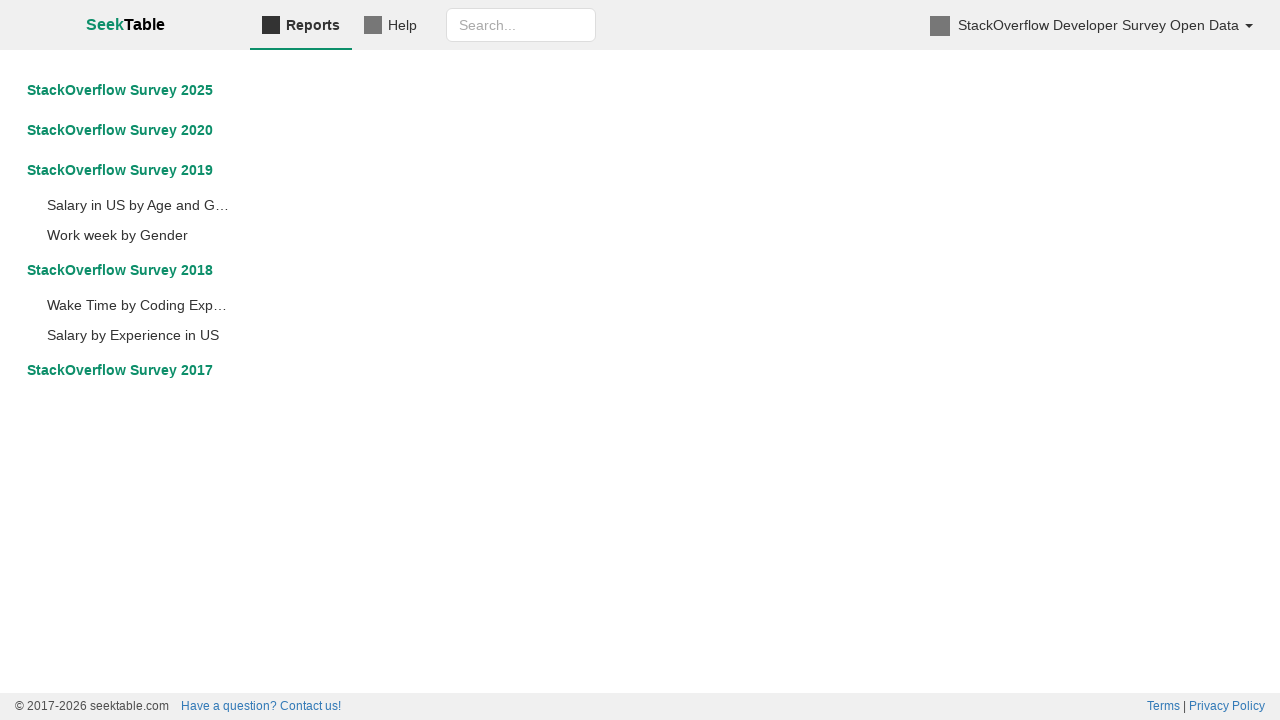

--- FILE ---
content_type: application/javascript
request_url: http://stackoverflow.seektable.com/js/st-views.js?v20260125
body_size: 63888
content:
var $jscomp=$jscomp||{};$jscomp.scope={};$jscomp.findInternal=function(a,b,c){a instanceof String&&(a=String(a));for(var d=a.length,e=0;e<d;e++){var g=a[e];if(b.call(c,g,e,a))return{i:e,v:g}}return{i:-1,v:void 0}};$jscomp.ASSUME_ES5=!1;$jscomp.ASSUME_NO_NATIVE_MAP=!1;$jscomp.ASSUME_NO_NATIVE_SET=!1;$jscomp.defineProperty=$jscomp.ASSUME_ES5||"function"==typeof Object.defineProperties?Object.defineProperty:function(a,b,c){a!=Array.prototype&&a!=Object.prototype&&(a[b]=c.value)};
$jscomp.getGlobal=function(a){return"undefined"!=typeof window&&window===a?a:"undefined"!=typeof global&&null!=global?global:a};$jscomp.global=$jscomp.getGlobal(this);$jscomp.polyfill=function(a,b,c,d){if(b){c=$jscomp.global;a=a.split(".");for(d=0;d<a.length-1;d++){var e=a[d];e in c||(c[e]={});c=c[e]}a=a[a.length-1];d=c[a];b=b(d);b!=d&&null!=b&&$jscomp.defineProperty(c,a,{configurable:!0,writable:!0,value:b})}};
$jscomp.polyfill("Array.prototype.find",function(a){return a?a:function(a,c){return $jscomp.findInternal(this,a,c).v}},"es6","es3");$jscomp.polyfill("Object.is",function(a){return a?a:function(a,c){return a===c?0!==a||1/a===1/c:a!==a&&c!==c}},"es6","es3");
$jscomp.polyfill("Array.prototype.includes",function(a){return a?a:function(a,c){var b=this;b instanceof String&&(b=String(b));var e=b.length;c=c||0;for(0>c&&(c=Math.max(c+e,0));c<e;c++){var g=b[c];if(g===a||Object.is(g,a))return!0}return!1}},"es7","es3");
$jscomp.checkStringArgs=function(a,b,c){if(null==a)throw new TypeError("The 'this' value for String.prototype."+c+" must not be null or undefined");if(b instanceof RegExp)throw new TypeError("First argument to String.prototype."+c+" must not be a regular expression");return a+""};$jscomp.polyfill("String.prototype.includes",function(a){return a?a:function(a,c){return-1!==$jscomp.checkStringArgs(this,a,"includes").indexOf(a,c||0)}},"es6","es3");
$jscomp.polyfill("String.prototype.endsWith",function(a){return a?a:function(a,c){var b=$jscomp.checkStringArgs(this,a,"endsWith");a+="";void 0===c&&(c=b.length);c=Math.max(0,Math.min(c|0,b.length));for(var e=a.length;0<e&&0<c;)if(b[--c]!=a[--e])return!1;return 0>=e}},"es6","es3");$jscomp.polyfill("Math.trunc",function(a){return a?a:function(a){a=Number(a);if(isNaN(a)||Infinity===a||-Infinity===a||0===a)return a;var b=Math.floor(Math.abs(a));return 0>a?-b:b}},"es6","es3");
$jscomp.checkEs6ConformanceViaProxy=function(){try{var a={},b=Object.create(new $jscomp.global.Proxy(a,{get:function(c,d,e){return c==a&&"q"==d&&e==b}}));return!0===b.q}catch(c){return!1}};$jscomp.USE_PROXY_FOR_ES6_CONFORMANCE_CHECKS=!1;$jscomp.ES6_CONFORMANCE=$jscomp.USE_PROXY_FOR_ES6_CONFORMANCE_CHECKS&&$jscomp.checkEs6ConformanceViaProxy();$jscomp.SYMBOL_PREFIX="jscomp_symbol_";$jscomp.initSymbol=function(){$jscomp.initSymbol=function(){};$jscomp.global.Symbol||($jscomp.global.Symbol=$jscomp.Symbol)};
$jscomp.Symbol=function(){var a=0;return function(b){return $jscomp.SYMBOL_PREFIX+(b||"")+a++}}();$jscomp.initSymbolIterator=function(){$jscomp.initSymbol();var a=$jscomp.global.Symbol.iterator;a||(a=$jscomp.global.Symbol.iterator=$jscomp.global.Symbol("iterator"));"function"!=typeof Array.prototype[a]&&$jscomp.defineProperty(Array.prototype,a,{configurable:!0,writable:!0,value:function(){return $jscomp.arrayIterator(this)}});$jscomp.initSymbolIterator=function(){}};
$jscomp.arrayIterator=function(a){var b=0;return $jscomp.iteratorPrototype(function(){return b<a.length?{done:!1,value:a[b++]}:{done:!0}})};$jscomp.iteratorPrototype=function(a){$jscomp.initSymbolIterator();a={next:a};a[$jscomp.global.Symbol.iterator]=function(){return this};return a};$jscomp.makeIterator=function(a){$jscomp.initSymbolIterator();var b=a[Symbol.iterator];return b?b.call(a):$jscomp.arrayIterator(a)};$jscomp.owns=function(a,b){return Object.prototype.hasOwnProperty.call(a,b)};
$jscomp.polyfill("WeakMap",function(a){function b(){if(!a||!Object.seal)return!1;try{var b=Object.seal({}),c=Object.seal({}),d=new a([[b,2],[c,3]]);if(2!=d.get(b)||3!=d.get(c))return!1;d.delete(b);d.set(c,4);return!d.has(b)&&4==d.get(c)}catch(l){return!1}}function c(a){$jscomp.owns(a,e)||$jscomp.defineProperty(a,e,{value:{}})}function d(a){var b=Object[a];b&&(Object[a]=function(a){c(a);return b(a)})}if($jscomp.USE_PROXY_FOR_ES6_CONFORMANCE_CHECKS){if(a&&$jscomp.ES6_CONFORMANCE)return a}else if(b())return a;
var e="$jscomp_hidden_"+Math.random();d("freeze");d("preventExtensions");d("seal");var g=0,h=function(a){this.id_=(g+=Math.random()+1).toString();if(a){$jscomp.initSymbol();$jscomp.initSymbolIterator();a=$jscomp.makeIterator(a);for(var b;!(b=a.next()).done;)b=b.value,this.set(b[0],b[1])}};h.prototype.set=function(a,b){c(a);if(!$jscomp.owns(a,e))throw Error("WeakMap key fail: "+a);a[e][this.id_]=b;return this};h.prototype.get=function(a){return $jscomp.owns(a,e)?a[e][this.id_]:void 0};h.prototype.has=
function(a){return $jscomp.owns(a,e)&&$jscomp.owns(a[e],this.id_)};h.prototype.delete=function(a){return $jscomp.owns(a,e)&&$jscomp.owns(a[e],this.id_)?delete a[e][this.id_]:!1};return h},"es6","es3");$jscomp.MapEntry=function(){};
$jscomp.polyfill("Map",function(a){function b(){if($jscomp.ASSUME_NO_NATIVE_MAP||!a||"function"!=typeof a||!a.prototype.entries||"function"!=typeof Object.seal)return!1;try{var b=Object.seal({x:4}),c=new a($jscomp.makeIterator([[b,"s"]]));if("s"!=c.get(b)||1!=c.size||c.get({x:4})||c.set({x:4},"t")!=c||2!=c.size)return!1;var d=c.entries(),e=d.next();if(e.done||e.value[0]!=b||"s"!=e.value[1])return!1;e=d.next();return e.done||4!=e.value[0].x||"t"!=e.value[1]||!d.next().done?!1:!0}catch(q){return!1}}
if($jscomp.USE_PROXY_FOR_ES6_CONFORMANCE_CHECKS){if(a&&$jscomp.ES6_CONFORMANCE)return a}else if(b())return a;$jscomp.initSymbol();$jscomp.initSymbolIterator();var c=new WeakMap,d=function(a){this.data_={};this.head_=h();this.size=0;if(a){a=$jscomp.makeIterator(a);for(var b;!(b=a.next()).done;)b=b.value,this.set(b[0],b[1])}};d.prototype.set=function(a,b){a=0===a?0:a;var c=e(this,a);c.list||(c.list=this.data_[c.id]=[]);c.entry?c.entry.value=b:(c.entry={next:this.head_,previous:this.head_.previous,head:this.head_,
key:a,value:b},c.list.push(c.entry),this.head_.previous.next=c.entry,this.head_.previous=c.entry,this.size++);return this};d.prototype.delete=function(a){a=e(this,a);return a.entry&&a.list?(a.list.splice(a.index,1),a.list.length||delete this.data_[a.id],a.entry.previous.next=a.entry.next,a.entry.next.previous=a.entry.previous,a.entry.head=null,this.size--,!0):!1};d.prototype.clear=function(){this.data_={};this.head_=this.head_.previous=h();this.size=0};d.prototype.has=function(a){return!!e(this,a).entry};
d.prototype.get=function(a){return(a=e(this,a).entry)&&a.value};d.prototype.entries=function(){return g(this,function(a){return[a.key,a.value]})};d.prototype.keys=function(){return g(this,function(a){return a.key})};d.prototype.values=function(){return g(this,function(a){return a.value})};d.prototype.forEach=function(a,b){for(var c=this.entries(),d;!(d=c.next()).done;)d=d.value,a.call(b,d[1],d[0],this)};d.prototype[Symbol.iterator]=d.prototype.entries;var e=function(a,b){var d=b&&typeof b;"object"==
d||"function"==d?c.has(b)?d=c.get(b):(d=""+ ++f,c.set(b,d)):d="p_"+b;var e=a.data_[d];if(e&&$jscomp.owns(a.data_,d))for(a=0;a<e.length;a++){var h=e[a];if(b!==b&&h.key!==h.key||b===h.key)return{id:d,list:e,index:a,entry:h}}return{id:d,list:e,index:-1,entry:void 0}},g=function(a,b){var c=a.head_;return $jscomp.iteratorPrototype(function(){if(c){for(;c.head!=a.head_;)c=c.previous;for(;c.next!=c.head;)return c=c.next,{done:!1,value:b(c)};c=null}return{done:!0,value:void 0}})},h=function(){var a={};return a.previous=
a.next=a.head=a},f=0;return d},"es6","es3");
$jscomp.polyfill("Set",function(a){function b(){if($jscomp.ASSUME_NO_NATIVE_SET||!a||"function"!=typeof a||!a.prototype.entries||"function"!=typeof Object.seal)return!1;try{var b=Object.seal({x:4}),c=new a($jscomp.makeIterator([b]));if(!c.has(b)||1!=c.size||c.add(b)!=c||1!=c.size||c.add({x:4})!=c||2!=c.size)return!1;var g=c.entries(),h=g.next();if(h.done||h.value[0]!=b||h.value[1]!=b)return!1;h=g.next();return h.done||h.value[0]==b||4!=h.value[0].x||h.value[1]!=h.value[0]?!1:g.next().done}catch(f){return!1}}
if($jscomp.USE_PROXY_FOR_ES6_CONFORMANCE_CHECKS){if(a&&$jscomp.ES6_CONFORMANCE)return a}else if(b())return a;$jscomp.initSymbol();$jscomp.initSymbolIterator();var c=function(a){this.map_=new Map;if(a){a=$jscomp.makeIterator(a);for(var b;!(b=a.next()).done;)this.add(b.value)}this.size=this.map_.size};c.prototype.add=function(a){a=0===a?0:a;this.map_.set(a,a);this.size=this.map_.size;return this};c.prototype.delete=function(a){a=this.map_.delete(a);this.size=this.map_.size;return a};c.prototype.clear=
function(){this.map_.clear();this.size=0};c.prototype.has=function(a){return this.map_.has(a)};c.prototype.entries=function(){return this.map_.entries()};c.prototype.values=function(){return this.map_.values()};c.prototype.keys=c.prototype.values;c.prototype[Symbol.iterator]=c.prototype.values;c.prototype.forEach=function(a,b){var c=this;this.map_.forEach(function(d){return a.call(b,d,d,c)})};return c},"es6","es3");
$jscomp.polyfill("Array.from",function(a){return a?a:function(a,c,d){$jscomp.initSymbolIterator();c=null!=c?c:function(a){return a};var b=[],g=a[Symbol.iterator];if("function"==typeof g){a=g.call(a);for(var h=0;!(g=a.next()).done;)b.push(c.call(d,g.value,h++))}else for(g=a.length,h=0;h<g;h++)b.push(c.call(d,a[h],h));return b}},"es6","es3");
$jscomp.iteratorFromArray=function(a,b){$jscomp.initSymbolIterator();a instanceof String&&(a+="");var c=0,d={next:function(){if(c<a.length){var e=c++;return{value:b(e,a[e]),done:!1}}d.next=function(){return{done:!0,value:void 0}};return d.next()}};d[Symbol.iterator]=function(){return d};return d};$jscomp.polyfill("Array.prototype.values",function(a){return a?a:function(){return $jscomp.iteratorFromArray(this,function(a,c){return c})}},"es8","es3");
STApp.Views.SideMenuItemView=Backbone.View.extend({tagName:"li",template:STApp.getViewTemplate("SideMenuItemView"),render:function(){this.$el.html(this.template(this.model.attributes));this.model.id===STApp.cubes.selectedCubeId&&this.$el.addClass("active");var a=STApp.workspaces.filterReports(this.model.getCubeReports());_.each(a,this.appendReport,this);return this},events:{"click .removeCubeItem":"deleteCube","click .addReport":"addReport"},initialize:function(){var a=this;this.render();this.listenTo(this.model,
"destroy",this.remove);this.listenTo(this.model,"change",this.render);this.listenTo(STApp.reports,"add",function(b){a.model.id==b.get("CubeId")&&this.appendReport(b)})},deleteCube:function(a){a.preventDefault();STApp.deleteWithConfirm(this.model,"Name");return!1},appendReport:function(a){a=new STApp.Views.SideMenuReportView({model:a,id:"side-menu-report-"+a.id});this.$("ul").append(a.$el)},addReport:function(a){a.preventDefault();STApp.router.newReport(this.model.id);return!1}});
STApp.Views.SideMenuReportView=Backbone.View.extend({tagName:"li",template:STApp.getViewTemplate("SideMenuReportView"),render:function(){var a=$.extend({},this.model.attributes);a.isChanged=this.model.hasChanged();this.$el.html(this.template(a));this.model.id===STApp.reports.selectedReportId&&this.$el.addClass("active");return this},events:{"click .removeReport":"deleteReport"},initialize:function(){this.render();this.listenTo(this.model,"destroy",this.remove);this.listenTo(this.model,"change",this.render);
this.listenTo(this.model,"sync",this.render)},deleteReport:function(a){a.preventDefault();STApp.deleteWithConfirm(this.model,"Name")},openReport:function(){STApp.router.report(this.model.id);return!1}});
STApp.Views.SideMenuView=Backbone.View.extend({render:function(){this.$el.html("");var a=STApp.workspaces.filterCubes(this.collection.toArray());_.each(a,this.addItem,this);0==a.length&&this.$el.hide();return this},addItem:function(a){a=new STApp.Views.SideMenuItemView({model:a,id:"side-menu-item-"+a.id});this.$el.show().append(a.$el)},initialize:function(){this.refreshMenuHeight();this.render();this.listenTo(this.collection,"add",this.addItem);this.listenTo(this.collection,"reset",this.render);this.listenTo(this.collection,
"sort",this.render);this.listenTo(this.collection,"selectedChanged",this.onSelectedChanged);this.listenTo(STApp.reports,"selectedChanged",this.onReportSelectedChanged);this.listenTo(STApp.workspaces,"selectedChanged",this.onWorkspaceSelectedChanged);this.listenTo(STApp.workspaces,"change",this.onWorkspaceChanged);var a=this;$(window).on("resize orientationchange",function(){a.refreshMenuHeight()})},refreshMenuHeight:function(){var a=window.innerHeight?window.innerHeight:$(window).height(),b=$("#footer");
this.$el.css("max-height",a-(this.$el.offset().top-$(window).scrollTop())-(0<b.length?b.height():0)-20)},onSelectedChanged:function(a){this.$("li.active").removeClass("active");a&&(a=this.$("li#side-menu-item-"+a),a.addClass("active"),this.$el.animate({scrollTop:this.$el.scrollTop()+a.position().top},500))},onReportSelectedChanged:function(a){this.$("li.active").removeClass("active");if(a&&(a=this.$("li#side-menu-report-"+a),0<a.length)){a.addClass("active");var b=a.parent().parent().position().top,
c=a.position().top,d=this.$el.height();c+a.height()>d&&(b+=c);this.$el.animate({scrollTop:this.$el.scrollTop()+b},500)}},onWorkspaceSelectedChanged:function(){this.render()},onWorkspaceChanged:function(a){a.id===STApp.workspaces.selectedWorkspaceId&&this.render()}});
STApp.Views.UploadView=Backbone.View.extend({events:{'change input[type="file"]':"doFileUpload"},initialize:function(){STApp.canAddCube()?this.$el.show():this.$el.hide()},doFileUpload:function(){if(STApp.options.isReadOnly)STApp.readOnlyNotice();else{var a=this.$('input[type="file"]');if(""!=a.val()){var b=STApp.format.fileExt(a[0].files[0].name);if(b){var c=b.toLowerCase();if(0<=$.inArray(c,"xls xlsx xlsb xlsm ods dbf numbers".split(" "))){if(5242880<a[0].files[0].size){alert("Spreadsheet file is too big for client-side processing (max 5Mb): please save it as CSV file and try again.");
return}this.startProcessing("Processing...");this.importExcelFile(a[0].files[0],c);return}if(0<=$.inArray(c,["rar","7z","xz","bz2","lz"])){alert('"'+b+'" archive is not supported. Please use zip or gzip instead.');return}}var d=this,e=function(b){var c=new FormData;c.append("file",a[0].files[0]);b&&c.append("cubeId",b);d.upload({data:c,type:"POST",url:STApp.options.fileUploadUrl,cache:!1,contentType:!1,processData:!1})},g=this.getCubeByFileName(a[0].files[0].name);g?STApp.confirmDialog.show({title:STApp.options.labels.UPLOAD_CONFIRM_OVERWRITE_TITLE,
text:STApp.options.labels.UPLOAD_CONFIRM_OVERWRITE_TEXT.replace("{0}",g.get("Name")),yesLabel:STApp.options.labels.UPLOAD_CONFIRM_OVERWRITE_BTN_YES,noLabel:STApp.options.labels.UPLOAD_CONFIRM_OVERWRITE_BTN_NO},function(){e(g.id)},function(){e()}):e()}}},getCubeByFileName:function(a){var b=a.replace(/\\/g,"/").split("/").pop();return STApp.cubes.find(function(a){return a.get("SourceFile")==b})},startProcessing:function(a){this.$('input[type="file"]');var b=this.$("#uploadProgress");this.$(".btn-file").hide();
b.show();b.find(".progress-bar").css("width","0%").addClass("started").html("&nbsp;&nbsp;"+a+"&nbsp;&nbsp;")},upload:function(a){this.$('input[type="file"]');var b=this.$("#uploadProgress").find(".progress-bar");this.$(".btn-file");var c=this;this.startProcessing(STApp.options.labels.UPLOAD_UPLOADING);$.ajax($.extend(a,{timeout:6E5,xhr:function(){var a=new window.XMLHttpRequest;a.upload.addEventListener("progress",function(a){a.lengthComputable&&(a=a.loaded/a.total,b.removeClass("started").css("width",
100*a+"%"),1==Math.round(a)&&(b.css("width","100%"),b.text(STApp.options.labels.UPLOAD_PROCESSING)))},!1);return a},success:function(a){b.text("Done!");c.processingFinished(!0);a=new STApp.Models.Cube(a,{parse:!0});STApp.workspaces.addCubeToSelectedWorkspace(a.id);STApp.cubes.add(a,{merge:!0});STApp.router.cube(a.id)},error:function(a){b.text("Failed!");c.processingFinished(!0)}}))},processingFinished:function(a){this.$('input[type="file"]').val("");var b=this.$(".btn-file"),c=this.$("#uploadProgress");
a?c.fadeOut(1E3,function(){b.show()}):(c.hide(),b.show())},importExcelFile:function(a,b){var c=this,d=function(){var b=new FileReader;b.onload=function(b){var d=XLSX.read(b.target.result,{type:"binary"}),e=a.name,g="",m=function(a,b,d){a='-----------------------------3fd24a2e60745\r\nContent-Disposition: form-data; name="file";filename="'+a+'.csv"\r\nContent-type: text/csv\r\n\r\n'+b+"\r\n-----------------------------3fd24a2e60745--";b=STApp.options.fileUploadUrl;d&&(b+=(0<b.indexOf("?")?"&":"?")+
"cube_id="+encodeURIComponent(d));c.upload({contentType:"multipart/form-data; boundary=---------------------------3fd24a2e60745",data:a,type:"POST",url:b})},l=function(b){var f=XLSX.utils.sheet_to_csv(d.Sheets[b],{blankrows:!1});0<f.length&&f.length>g.length&&(g=f,e=1<d.SheetNames.length&&0<b.length&&0!=b.toLowerCase().indexOf("sheet")?b:a.name);if(0<g.length){var h=c.getCubeByFileName(e+".csv");h?STApp.confirmDialog.show({title:STApp.options.labels.UPLOAD_CONFIRM_OVERWRITE_TITLE,text:STApp.options.labels.UPLOAD_CONFIRM_OVERWRITE_TEXT.replace("{0}",
h.get("Name")),yesLabel:STApp.options.labels.UPLOAD_CONFIRM_OVERWRITE_BTN_YES,noLabel:STApp.options.labels.UPLOAD_CONFIRM_OVERWRITE_BTN_NO},function(){m(e,g,h.id)},function(){m(e,g)}):m(e,g)}else alert(STApp.options.labels.UPLOAD_EXCEL_NO_TABULAR_DATA)};1>=d.SheetNames.length?l(d.SheetNames[0]):new STApp.Views.SelectItemDialogView({el:$("#selectItemDialog"),model:{items:d.SheetNames,title:STApp.options.labels.UPLOAD_EXCEL_SELECT_SHEET,selectCaption:STApp.options.labels.UPLOAD_EXCEL_IMPORT,notImplementedNotice:null,
callback:function(a){a?l(a):c.processingFinished()}}})};b.readAsBinaryString(a)};"undefined"!=typeof XLSX?d():STApp.loadJsDependency("xslx",function(){d()})}});
STApp.Views.HeadingNameView=Backbone.View.extend({template:STApp.getViewTemplate("HeadingNameView"),events:{"click a.navbar-brand":"edit","keypress input":"saveOnEnter","keyup input":"setInputSize","click .saveBtn":"save","click .cancelBtn":"cancel","click .reportDescriptionIcon":"showReportDescription","blur .reportDescriptionIcon":"hideReportDescription"},showReportDescription:function(a){a.stopPropagation();a=this.$(".reportDescriptionIcon");var b=a.attr("aria-describedby");a.popover(b?"hide":
"show");b&&a.blur()},hideReportDescription:function(a){a=this.$(".reportDescriptionIcon");a.attr("aria-describedby")&&a.popover("hide")},render:function(){var a=this.model.toJSON();a.editMode=this.editMode;a.IsPublic=this.model.get("IsPublic")&&!STApp.options.isReadOnly;a.IsSubscribed=this.model.get("IsSubscribed")&&!STApp.options.isReadOnly;if(this.model instanceof STApp.Models.Report&&this.model.getPivotTableCfg){var b=this.model.getPivotTableCfg();a.Description=STApp.utils.prepareDescriptionContent(b.Description)}else a.Description=
null;this.$el.html(this.template(a));if(this.editMode){this.$el.closest(".viewHeading").addClass("nameEditMode");b=this.$("input");var c=b.val();b.val("").focus();b.val(c).keyup()}else this.$el.closest(".viewHeading").removeClass("nameEditMode");""!==$.trim(a.Description)&&this.$(".reportDescriptionIcon").popover({html:!0,placement:"bottom",container:"body",trigger:"manual",content:"<div class='reportDescription'>"+a.Description+"</div>"});return this},initialize:function(){this.editMode=!1;this.render();
this.listenTo(this.model,"destroy",this.remove);this.listenTo(this.model,"change:Name change:IsPublic change:IsSubscribed change:Config",this.renderIfNotEditMode)},renderIfNotEditMode:function(){this.editMode||this.render()},edit:function(){this.editMode=!0;this.render()},cancel:function(){this.editMode=!1;this.render()},saveOnEnter:function(a){this.$(".form-group").removeClass("has-error");13==a.which&&this.save()},setInputSize:function(a){27==a.keyCode?this.cancel():(a=$(a.target),a.attr("size",
Math.max(a.val().length+1,25)))},save:function(){var a=this;this.model.save({Name:this.$("input").val()},{success:function(){a.model.acceptChanges&&a.model.acceptChanges();a.model.collection||(STApp.workspaces.addReportToSelectedWorkspace(a.model.id),STApp.reports.add(a.model),STApp.refreshNavigation())}})?(this.editMode=!1,this.render()):this.$(".form-group").addClass("has-error")}});
STApp.Views.ReportView=Backbone.View.extend({template:STApp.getViewTemplate("ReportView"),events:{"click .removeReport":"deleteReport","click .changeReport":"changeReport","click .saveReport":"saveReport","click .revertReport":"revertReport","click .shareReport":"shareReport","click .subscribeReport":"subscribeReport","click .shareReportToTeam":"shareReportToTeam","click .moveReportToUpstream":"moveReportToUpstream","click .getLink":"getReportLink","click .cloneReport":"cloneReport","click .reportFullScreen":"reportFullScreen",
"click .reportFullScreenReportOnly":function(){this.reportFullScreen(!0)},"change input[name='reportType']":"changeReportType","change select[name='ValueMode']":"changeValueMode","change input[name='ExpandCollapse']":"changeExpandCollapseChk","keypress #filter":"changeReportOnEnter","keypress #params input":"changeReportOnEnter","keyup #filter":"setInputSize","focus .form-group.has-error input":"removeFormGroupHasError","click span.filter-clear":"onFilterClear","click .cubeNavLink":"navToCube","click span.transpose":"onTranspose",
"click span.configure:not(.configureChart)":"onConfigure","click span.configureChart":"onConfigureChart","click span.configureParams":"onConfigureParams","click .configureExport":"onConfigureExport","click .editStyles":"onEditStyles","click .undoHistory":"undoHistory","click .redoHistory":"redoHistory","click .pvtSetReportParameters":"onReportSetParameters","click #pivotArea a":"onReportNavigation","click .colAddAll":"onColumnsAddAll","click .colExpand":"onGroupsExpandCollapse","click .colCollapse":"onGroupsExpandCollapse",
"click .rowExpand":"onGroupsExpandCollapse","click .rowCollapse":"onGroupsExpandCollapse","change #params .report-parameter-control":"onParamChange","click .exportReport":function(a){this.exportReport($(a.currentTarget).attr("rel"))},"click .reportSwitchWorkspace":"onSwitchWorkspace","click .reportEditDescription":"onEditDescription","click .reportShowQuery":"onShowQuery","click .reportRefresh":"onRefresh","click .reportAIPrompt":"reportAIPrompt","click #pivotHolder .pvtLabelFilter":"onDimensionFilter",
"click #tableHolder .pvtLabelFilter":"onColumnFilter"},render:function(){var a=this,b=this.model.toJSON();b.AccessConfig=STApp.utils.addReportAccessFunctions(b.AccessConfig);b.pvt_config=this.model.getPivotTableCfg();b.cube_id=this.cubeModel.id;b.cube_name=this.cubeModel.get("Name");b.cube_CanAddReport=this.cubeModel.get("CanAddReport")||STApp.isDemo();b.cube_CanMoveReportToUpstream=this.cubeModel.get("CanMoveReportUpstream")&&!this.model.get("Shared")&&this.model.get("CanEdit");b.DrillDownShowRows=
this.drillDownShowRows;b.selectedWorkspace=STApp.workspaces.getSelectedWorkspace();b.report_workspaces=STApp.workspaces.filter(function(a){return!a.get("Shared")}).map(function(b){return{id:b.id,name:b.get("Name"),selected:b.hasReport(a.model.id)}});this.$el.html(this.template(b));if(b.CanEdit&&!STApp.options.isReadOnly||STApp.isDemo())this.reportNameView=new STApp.Views.HeadingNameView({el:this.$(".reportName"),model:this.model});this.refreshVisibility(!0);this.refreshReportHeight();this.refreshMetadataVisibility();
this.pivotChartView=new STApp.Views.ReportPivotChartView({el:this.$("#chartHolder"),model:this.pivotDataContext});this.pivotTableView=new STApp.Views.ReportPivotTableView({el:this.$("#pivotHolder"),model:this.pivotDataContext});this.flatTableView=new STApp.Views.ReportFlatTableView({el:this.$("#tableHolder"),model:this.pivotDataContext});b=this.$("#reportAIMenu");0<b.length&&(this.reportAIMenuView=new STApp.Views.ReportAIMenuView({el:b,model:this.model}));this.drillDownMgr=new STApp.Views.DrillDownManager({$containerEl:this.$el.find("#pivotHolder,#tableHolder"),
getReportData:function(){if("table"===a.model.get("ReportType"))return a.pivotDataContext.get("tabledata");var b=$.extend({},a.pivotDataContext.get("pivotdata")),d=a.model.getPivotTableCfg();if(!a.pivotDataContext.get("collapsedpivotdata")){var e=d.LimitRows?parseInt(d.LimitRows):0;0>e&&b.RowKeys.length>-e&&(b.RowKeys=b.RowKeys.slice(e));0<e&&b.RowKeys.length>e&&(b.RowKeys=b.RowKeys.slice(0,e));d=d.LimitColumns?parseInt(d.LimitColumns):0;0>d&&b.ColumnKeys.length>-d&&(b.ColumnKeys=b.ColumnKeys.slice(d));
0<d&&b.ColumnKeys.length>d&&(b.ColumnKeys=b.ColumnKeys.slice(0,d))}return b},getCubeConfig:function(){return a.cubeCfg},getCurrentReportModel:function(){return a.model},getFilter:function(){var b=a.pivotDataContext.get("appliedfilter");b||(b=a.$("#filter").val());b={AppliedFilter:b,Parts:a.pivotDataContext.get("appliedfilterparts")};var d=a.pivotDataContext.get("metadata");d&&d.CustomOrder&&(b.CustomOrder=d.CustomOrder);return b},getReportDecimalSeparator:function(){var b=a.pivotDataContext.get("metadata");
return b&&b.NumberDecimalSeparator?b.NumberDecimalSeparator:"."},onBeforeShowRows:function(){if(null==a.model.id&&history&&history.replaceState){var b=a.model.getPivotTableCfg(),d=location.href,e=d.indexOf("&cfg=");0<e&&(d=d.substring(0,e));history.replaceState("",document.title,d+"&cfg="+encodeURIComponent(JSON.stringify(b)))}$("body").trigger("ST.report.drillDown.showRows",[a.model.get("CubeId"),a.model.id])},addToConfig:function(b,d){b.hasOwnProperty("Filter")&&null!=b.Filter&&a.$("#filter").val(b.Filter);
if(d){var c=a.$("#rowDims"),g=STApp.utils.getDimsByCellIndex(c.select2("val"),d,0);b.Rows&&(g=g.concat(b.Rows));c.select2("val",g);c=a.$("#columnDims");d=STApp.utils.getDimsByCellIndex(c.select2("val"),d,1);b.Columns&&(d=d.concat(b.Columns));c.select2("val",d)}b.ExpandCollapse&&a.$('input[name="ExpandCollapse"]').prop("checked",b.ExpandCollapse.Enabled);b.hasOwnProperty("LimitRows")&&a.$('select[name="LimitRows"]').val(b.LimitRows);b.hasOwnProperty("LimitColumns")&&a.$('select[name="LimitColumns"]').val(b.LimitColumns);
$("body").trigger("ST.report.drillDown",[a.model.get("CubeId"),a.model.id]);a.changeReport()}});this.applyCubeConfiguration();return this},applyCubeConfiguration:function(){var a=this;STApp.loadCubeConfiguration(this.cubeModel,function(b){a.cubeCfg=b;a.validateReportCfg(b);a.refreshPvtForm()})},validateReportCfg:function(a){var b=this.model.getPivotTableCfg(),c=!1,d=function(a,b){for(var c=0;c<b.length;c++)if(b[c].Name==a)return!0;return!1};if(b.Rows){var e=$.grep(b.Rows,function(b){return d(b.Name,
a.Dimensions)});e.length!=b.Rows.length&&(b.Rows=e,c=!0)}b.Columns&&(e=$.grep(b.Columns,function(b){return d(b.Name,a.Dimensions)}),e.length!=b.Columns.length&&(b.Columns=e,c=!0));b.Measures&&(e=$.grep(b.Measures,function(b){return d(b.Name,a.Measures)}),e.length!=b.Measures.length&&(b.Measures=e,c=!0));c&&this.model.setPivotTableCfg(b)},refreshPvtForm:function(a){var b=this.model.get("ReportType")||"pivot";this.$('input[name="reportType"][value="'+b+'"]').attr("checked","checked");b=this.model.getPivotTableCfg();
var c=null;b.Measures&&0<b.Measures.length&&(c=b.Measures[0],c=c.Difference&&"object"===typeof c.Difference?c.Difference:{Mode:c.Difference,SameGroup:c.DifferenceSameGroup,AsPercentage:c.DifferenceAsPercentage});var d={PreserveGroupOrder:b.OrderBy?b.OrderBy.PreserveGroupOrder:!1,GrandTotal:b.GrandTotal,TotalsColumn:b.TotalsColumn,TotalsRow:b.TotalsRow,SubtotalColumns:b.SubtotalColumns,SubtotalRows:b.SubtotalRows,SubtotalInsideGroup:b.SubtotalInsideGroup,RepeatColumnKeysInGroups:b.RepeatColumnKeysInGroups&&
!(b.ExpandCollapse&&b.ExpandCollapse.Enabled),RepeatRowKeysInGroups:b.RepeatRowKeysInGroups&&!(b.ExpandCollapse&&b.ExpandCollapse.Enabled),ExpandCollapse:b.ExpandCollapse&&b.ExpandCollapse.Enabled,ExportAllData:b.ExportAllData,ShowOtherGroup:!b.Labels||!b.Labels.hasOwnProperty("OtherText")||null!==b.Labels.OtherText,ShowEmptyPlaceholder:!b.Labels||!b.Labels.hasOwnProperty("EmptyText")||""!==b.Labels.EmptyText,DifferenceSameGroup:c&&c.SameGroup,DifferenceColors:c&&c.Colors,DifferenceAsSuffix:c&&c.AsSuffixTag,
PercentageDataBar:b.Measures&&0<b.Measures.length&&null!=b.Measures[0].PercentageDataBar};this.$('input[type="checkbox"]').each(function(){var a=$(this),b=a.attr("name");d.hasOwnProperty(b)&&a.prop("checked",d[b]?!0:!1)});this.$('.pivotConfigForm select[name="LimitRows"]').val(b.LimitRows);this.$('.pivotConfigForm select[name="LimitColumns"]').val(b.LimitColumns);this.$('.pivotConfigForm select[name="Pagination"]').val(b.Pagination);this.$('.pivotConfigForm select[name="ChartType"]').val(b.ChartType);
this.$('.pivotConfigForm select[name="TotalsColumnPosition"]').val(b.TotalsColumnPosition?b.TotalsColumnPosition:"Last");this.$('.pivotConfigForm select[name="TotalsRowPosition"]').val(b.TotalsRowPosition?b.TotalsRowPosition:"Last");this.$('.pivotConfigForm select[name="DifferenceAsSuffixTag"]').val(c&&c.AsSuffixTag?c.AsSuffixTag:"sup");var e="",g="";b.Measures&&0<b.Measures.length&&(b=b.Measures[0],b.Percentage?e="Percentage"+b.Percentage:c.Mode?e="Difference"+(c.AsPercentage?"Percentage":"")+c.Mode:
b.RunningTotal&&(e="RunningTotal"+b.RunningTotal),g=b.Heatmap?b.Heatmap:"");this.$('.pivotConfigForm select[name="ValueMode"]').val(e).change();this.$('.pivotConfigForm select[name="HeatmapMode"]').val(g);this.initKeywordFilter();this.cubeCfg&&(this.initSelect2(this.cubeCfg,a),this.initParamsForm(this.cubeCfg,a))},initialize:function(){if(this.cubeModel=STApp.cubes.get(this.model.get("CubeId")))if(null!=this.model.id||this.cubeModel.get("CanAddReport")){this.pivotDataContext=new STApp.Models.PivotDataContext({report:this.model});
var a=this.model.getPivotTableCfg();this.drillDownShowRows=!1;a.DrillDownShowRows&&(this.drillDownShowRows=!0,delete a.DrillDownShowRows,this.model.set("Config",JSON.stringify(a)));var b=this;this.listenTo(this.model,"destroy",function(){this.remove();STApp.router.dashboard()});this.listenTo(this.cubeModel,"destroy",function(){this.remove();STApp.router.dashboard()});this.listenTo(this.cubeModel,"change",function(){this.applyCubeConfiguration()});this.listenTo(this.model,"change:Config",function(){b.drillDownMgr.destroyLastPopover();
b.drillDownMgr.clearRangeSelectionHighlight();b.refreshPvtForm(!0);b.refreshVisibility();b.refreshReportHeight();!b.drillDownShowRows&&window.history&&b.model.configHistory&&0<b.model.configHistory.length&&(!window.history.state||window.history.state.reportUndoPlaceholder!==b.model.id)&&(window.history.replaceState({reportUndo:b.model.id},document.title,location.href),window.history.pushState({reportUndoPlaceholder:b.model.id},document.title,location.href))});this.listenTo(this.model,"sync",function(){b.refreshVisibility();
b.refreshReportHeight()});this.listenTo(this.pivotDataContext,"change:metadata",this.refreshMetadataVisibility);this.render();this.__windowResizeHandler=function(){b.refreshReportHeight();b.drillDownMgr&&(b.drillDownMgr.refreshLastPopoverPosition(),b.drillDownMgr.rangeSelection&&b.drillDownMgr.rangeSelection.hint&&b.drillDownMgr.rangeSelection.hint.refreshPosition())};$(window).on("resize orientationchange",this.__windowResizeHandler);this.__documentKeyDownHandler=function(a){a=a||window.event;("key"in
a?"Escape"===a.key||"Esc"===a.key:27===a.keyCode)&&b.cancelFullScreen()};$(document).on("keydown",this.__documentKeyDownHandler);this.__cancelFullScreenHandler=function(){b.cancelFullScreen()};$(".cancelFullScreen").click(this.__cancelFullScreenHandler);this.__historyBackUndoHandler=function(a){window.history.state&&window.history.state.reportUndo===b.model.id&&b.model.configHistory&&0<b.model.configHistory.length&&(b.undoHistory(),0<b.model.configHistory.length&&window.history.forward())};$(window).on("popstate",
this.__historyBackUndoHandler);this.$('[data-toggle="popover"]').each(function(){var a=$(this),b=a,e="focus";a.data("target-selector")&&(e="manual",a.click(function(){$($(this).data("target-selector")).popover("toggle")}).blur(function(){$($(this).data("target-selector")).popover("hide")}),b=$(a.data("target-selector")));b.popover({html:!0,placement:1600<=$(window).width()?"left":"top",container:"body",trigger:e,content:function(){return a.data("content")?a.data("content"):a.data("content-selector")?
$(a.data("content-selector")).html():""}})})}else STApp.router.cube(this.cubeModel.id);else STApp.router.dashboard()},refreshReportHeight:function(){var a=window.innerHeight?window.innerHeight:$(window).height(),b=$("#footer"),c=(0<b.length?b.height():0)+20;b=this.$(".pivotContainer");b=a-b.offset().top-c;767>=$(window).width()&&(b=$(window).height()-$(".navbar-top-menu").height()-c);this.$("#pivotArea").css("height",0>b?"auto":b+"px");b=this.$(".pivotConfigForm .tab-content");var d=this.$(".pivotConfigForm .btnArea").outerHeight();
b.each(function(){var b=$(this),g=a-b.offset().top-c-d-10-80;250>g&&(g+=80);b.css("max-height",g)})},refreshMetadataVisibility:function(){this.$(".hasReportMetadata").toggle(null!=this.pivotDataContext.get("metadata"))},refreshVisibility:function(a){var b=this.model.get("ReportType"),c=this.model.getPivotTableCfg(),d="table"==b,e=!d,g=c&&(c.hasOwnProperty("Rows")||c.hasOwnProperty("Columns"))?!0:!1,h=null!=this.model.id,f=this.$(".undoHistory");this.model.configHistory&&0<this.model.configHistory.length?
(f.find(".historyCount").text(this.model.configHistory.length),f.fadeIn(a?0:1E3)):f.hide();f=this.$(".redoHistory");this.model.configHistoryRedo&&0<this.model.configHistoryRedo.length?(f.find(".historyRedoCount").text(this.model.configHistoryRedo.length),f.fadeIn(a?0:1E3)):f.hide();f=this.$(".drillUp");this.drillDownShowRows&&null==this.model.id||(f.hide(),this.drillDownShowRows=!1);null!=this.model.id&&this.model.hasChanged()?this.$(".visibleWhenChanged").fadeIn(a?0:1E3):this.$(".visibleWhenChanged").hide();
a=this.$(".filter-clear");""!=$.trim(c.Filter)?a.show():a.hide();this.$(".colExpand,.colCollapse,.rowExpand,.rowCollapse").hide();"table"!=b&&c&&c.Rows&&1<c.Rows.length&&this.$(c.ExpandCollapse&&c.ExpandCollapse.Enabled?".rowExpand":".rowCollapse").show();"table"!=b&&c&&c.Columns&&1<c.Columns.length&&this.$(c.ExpandCollapse&&c.ExpandCollapse.Enabled?".colExpand":".colCollapse").show();b=this.model.get("CanShareToTeam");c=this.cubeModel.get("CanShareToTeam");a=!STApp.options.isReadOnly&&"undefined"!==
typeof STApp.options.getActivateTrialUrl&&this.model.get("CanEdit")&&this.cubeModel.get("CanEditSchema");var k={notEmpty:g,isEmpty:!g,notNew:h,isNew:!h,canShareToTeam:b&&c||a,isTableReport:d,isPivotReport:e};this.$(".visibility").each(function(){for(var a=$(this),b=a.attr("st-visibility").split(" "),c=!0,d=0;d<b.length;d++){var e=b[d];e&&(c=c&&k[e])}a.toggle(c)});this.$(".newReportName").text(""==$.trim(this.model.get("Name"))?STApp.options.labels.NAV_NEW_REPORT:this.model.get("Name"));this.refreshPivotConfigFormVisibility()},
refreshPivotConfigFormVisibility:function(){if(null!=this.model.get("AccessConfig")){this.$(".pivotConfigForm").show();0===this.$("#fields>div:not(.hidden)").length?this.$("#fieldsTab,#fields").removeClass("active").addClass("hidden"):this.$("#fieldsTab,#fields").removeClass("hidden");var a=this.$(".pivotConfigForm .nav-tabs>li:visible");0==a.length?(this.$(".pivotConfigForm").hide(),this.$(".pivotContainer").css("margin-right","0px")):(this.$(".pivotContainer").css("margin-right",""),0==this.$(".pivotConfigForm .tab-pane.active:visible").length&&
(a.removeClass("active").first().addClass("active"),this.$(".pivotConfigForm .tab-pane#"+a.first().find("a").attr("aria-controls")).addClass("active")))}},undoHistory:function(){this.model.undoConfig();document.activeElement.blur()},redoHistory:function(){this.model.redoConfig();document.activeElement.blur()},remove:function(){this.drillDownMgr&&(this.drillDownMgr.destroyLastPopover(),this.drillDownMgr.destroy());this.pivotTableView&&(this.pivotTableView.remove(),this.pivotTableView=null);this.flatTableView&&
(this.flatTableView.remove(),this.flatTableView=null);this.pivotChartView&&(this.pivotChartView.remove(),this.pivotChartView=null);this.reportNameView&&(this.reportNameView.remove(),this.reportNameView=null);this.reportAIMenuView&&(this.reportAIMenuView.remove(),this.reportAIMenuView=null);this.__windowResizeHandler&&$(window).off("resize orientationchange",this.__windowResizeHandler);this.__documentKeyDownHandler&&$(document).off("keydown",this.__documentKeyDownHandler);this.__cancelFullScreenHandler&&
$(".cancelFullScreen").off("click",this.__cancelFullScreenHandler);this.__historyBackUndoHandler&&$(window).off("popstate",this.__historyBackUndoHandler);this.$("#filter").typeahead("destroy");this.$("#rowDims,#columnDims,#measureIndexes").each(function(){var a=$(this),b=a.data("__sortable");b&&b.destroy&&b.destroy();a.select2("destroy")});Backbone.View.prototype.remove.apply(this,arguments)},saveReport:function(){var a=this;this.model.save(null,{success:function(b,c){a.model.acceptChanges()}})},
revertReport:function(){var a=this;this.model.fetch({success:function(b,c){a.model.acceptChanges()},error:function(b,c){a.model.undoConfig(!0)}})},deleteReport:function(){STApp.deleteWithConfirm(this.model,"Name")},exportReport:function(a){var b=this.model.get("CubeId"),c=this.model.get("Name");if(""==$.trim(c)){var d=STApp.cubes.get(this.model.get("CubeId"));d&&(c=d.get("Name"))}""!==$.trim(c)&&(c=$.trim(c).replace(/[*\\\/]+/g,"_")+"_"+STApp.format.shortDate(new Date));var e=this.model.get("ReportType");
e||(e="pivot");d=this.model.get("Config");var g=JSON.parse(d);this.flatTableView&&this.flatTableView.$el.data("report-config-override")&&(g=$.extend(g,this.flatTableView.$el.data("report-config-override")));"pivot"===e&&STApp.utils.applyPivotReportLabels(g);g.ExportAllData&&STApp.options.exportAllDataLimit&&(g.ColumnPage=null,g.RowPage=null,g.LimitRows=STApp.options.exportAllDataLimit,g.LimitColumns&&(g.LimitColumns=STApp.options.exportAllDataLimit),g.OffsetRows&&(g.OffsetRows=0));d=JSON.stringify(g);
g.ExportConfig&&g.ExportConfig.Filename&&(c=g.ExportConfig.Filename);b=STApp.options.getReportExportUrl(b,e,a,c,this.model.get("Name"));if("undefined"!==typeof Blob&&window.URL&&"undefined"!==typeof FormData){$("#exportForm").triggerHandler("submit");a=new FormData;a.append("pvtReportJson",d);var h=new XMLHttpRequest,f=$("#exportInProgressDialog"),k=function(){f.find("button").off("click");f.modal("hide");h&&(h.onreadystatechange=null,h.abort())},m=null;h.onreadystatechange=function(){if(2===h.readyState)200!==
h.status&&(h.responseType="json");else if(4===h.readyState){var a=h;h=null;m&&clearTimeout(m);k();if(200===a.status){var b="Export",c=a.getResponseHeader("Content-Disposition"),d=/filename\*=UTF-8''([\w%\-\.]+)(?:; ?|$)/i,e=/^filename=(["']?)(.*?[^\\])\1(?:; ?|$)/i;d.test(c)?b=decodeURIComponent(d.exec(c)[1]):(d=c.toLowerCase().indexOf("filename="),0<=d&&(c=c.slice(d),e=e.exec(c),null!=e&&e[2]&&(b=e[2])));var f=window.URL.createObjectURL(a.response),g=document.createElement("a");g.href=f;g.download=
b;var v=function(){setTimeout(function(){URL.revokeObjectURL(f);g.removeEventListener("click",v)},150)};g.addEventListener("click",v,!1);g.click()}else b="Export error",a.response&&a.response.Message&&(b+=": "+a.response.Message),alert(b)}};h.responseType="blob";h.open("POST",b,!0);h.send(a);m=setTimeout(function(){m=null;h&&(f.modal({backdrop:"static",keyboard:!1}).modal("show"),f.find("button").on("click",k))},300)}else c=$("#exportForm"),$("#exportFormTarget").remove(),$('<iframe id="exportFormTarget" name="exportFormTarget" style="display:none;"/>').insertAfter(c),
c.attr("action",b),c.find('input[name="pvtReportJson"]').val(d),c.data("format",a),c.submit()},cloneReport:function(){var a=JSON.parse(this.model.get("Config"));a.ReportType=this.model.get("ReportType");STApp.router.newReport(this.model.get("CubeId"),a)},reportFullScreen:function(a){$("body").addClass("stReportFullscreen");"boolean"===typeof a&&a&&$("body").addClass("stReportFullscreenReportOnly");window.dispatchEvent(new Event("resize"))},cancelFullScreen:function(){$("body").removeClass("stReportFullscreen stReportFullscreenReportOnly");
window.dispatchEvent(new Event("resize"))},onSwitchWorkspace:function(a){a=$(a.target);var b="checkbox"===a.attr("type");b&&(a=a.parent());var c=a.data("workspace-id"),d=a.find("input"),e=d.is(":checked");b||(e=!e);d.prop("checked",e);a.blur();e?STApp.workspaces.addReportToWorkspace(c,this.model.id):STApp.workspaces.removeReportFromWorkspace(c,this.model.id);return b},onColumnsAddAll:function(){if(this.cubeCfg){for(var a=this.$("#columnDims"),b=$.map(a.select2("val"),STApp.utils.unescapeComma),c=
0;c<this.cubeCfg.Dimensions.length;c++){var d=this.cubeCfg.Dimensions[c];(null==d.ReportType||"Any"==d.ReportType||"table"===d.ReportType.toLowerCase())&&0>$.inArray(d.Name,b)&&b.push(d.Name)}a.select2("val",$.map(b,STApp.utils.escapeComma))}},onShowQuery:function(a){new STApp.Views.ReportMetadataDialogView({el:$("#reportMetadataDialog"),model:this.pivotDataContext})},onEditDescription:function(a){a=this.readReportConfig();new STApp.Views.ReportEditDescriptionDialogView({el:$("#reportEditDescriptionDialog"),
model:{reportModel:this.model,reportConfig:a}})},reportAIPrompt:function(a){var b=this;new STApp.Views.ReportAIPromptDialogView({el:$("#reportAIPromptDialog"),model:{PromptTitle:$(a.currentTarget).text(),PromptId:$(a.currentTarget).attr("rel"),reportModel:this.model,pivotDataContext:this.pivotDataContext,setFilter:function(a){b.$("#filter").val(a);b.changeReport()}}})},onRefresh:function(a){this.pivotDataContext.set("refresh",!0,{silent:!0});this.model.trigger("change:Config",this.model,this.model.get("Config"));
this.pivotDataContext.set("refresh",!1,{silent:!0})},getReportLink:function(){var a=STApp.cubes.get(this.model.get("CubeId"));this.model.id&&a&&new STApp.Views.ShareByLinkDialogView({el:$("#shareByLinkDialog"),model:this.model})},removeFormGroupHasError:function(a){$(a.target).closest(".form-group").removeClass("has-error")},shareReport:function(){var a=STApp.cubes.get(this.model.get("CubeId"));if(a){var b=this.model.get("ReportType"),c=new STApp.Models.ShareByEmailReport;c.set("ReportId",this.model.id);
c.set("CubeId",a.id);c.set("ReportType",b);var d=this.model.getPivotTableCfg();d.ReportType=b;c.set("Config",JSON.stringify(d));var e=STApp.format.shortDate(new Date),g=this.model.get("Name");""==$.trim(g)&&(g=a.get("Name"),a="table"==b?STApp.format.flatTableTitle(d):STApp.format.pivotTableTitle(d),0<a.length&&(g+=" '"+a+"'"));c.set("Subject","Report: "+g+" ("+e+") ");new STApp.Views.ShareByEmailDialogView({el:$("#shareByEmailDialog"),model:c})}},subscribeReport:function(){new STApp.Views.SubscribeToDialogView({el:$("#subscribeToDialog"),
model:this.model})},shareReportToTeam:function(){if(this.model.id){var a=STApp.options.appBaseUrl+"team/access/rule/list?report_id="+this.model.id+"#add";this.model.get("CanShareToTeam")?STApp.redirectToUrl(a):STApp.shareToTeamNotice(function(){STApp.redirectToUrl(a)})}else alert("Unsaved report cannot be shared to team.")},moveReportToUpstream:function(){var a=this;STApp.confirmDialog.show({title:STApp.options.labels.CONFIRM_MOVE_REPORT_TO_UPSTREAM_TITLE,text:STApp.options.labels.CONFIRM_MOVE_REPORT_TO_UPSTREAM_TEXT,
yesLabel:STApp.options.labels.CONFIRM_MOVE_REPORT_TO_UPSTREAM_BTN_YES},function(){$.ajax(STApp.options.getReportMoveToUpstreamUrl(a.model.id),{type:"POST"}).done(function(b){a.model.fetch({global:!1,success:function(b,d,e){a.model.acceptChanges();STApp.router.report(a.model.id)},error:function(b,d,e){a.model.trigger("destroy",a.model,STApp.reports,{});STApp.reports.remove(a.model)}})}).fail(function(a){a.responseJSON&&a.responseJSON.error&&a.responseJSON.message&&alert(a.responseJSON.message)})})},
getSelect2OptionsForPaginatedData:function(a,b,c){return{formatNoMatches:STApp.options.labels.WEBCOMBO_NOMATCHES,formatSearching:STApp.options.labels.WEBCOMBO_SEARCHING,formatLoadMore:STApp.options.labels.WEBCOMBO_LOADMORE,data:[],query:function(d){var e=[],g=[],h;this.data=a();if(d.term&&""!==d.term){var f=d.term.toLowerCase();for(h=0;h<this.data.length;h++){var k=this.data[h];if(!b||""!==k.Value){var m=k.Text?k.Text:k.Value,l=m.toLowerCase().indexOf(f);0===l?e.push(k):0<l&&/[^a-z0-9]$/i.test(m[l-
1])&&g.push(k)}}e=e.concat(g)}else""===d.term&&(e=this.data);g=[];f=0;k=50*(d.page-1);for(h=0;h<e.length&&50>g.length;h++)b&&""===e[h].Value?f++:h-f>=k&&g.push(e[h]);e={results:$.map(g,function(a){return{id:c?STApp.utils.escapeComma(a.Value):a.Value,text:a.Text?a.Text:a.Value}}),more:e.length>=50*d.page};d.callback(e)},initSelection:function(d,e){d=d.val();d=c?d.split(","):[d];for(var g=[],h=a(),f=0;f<d.length;f++)for(var k=0;k<h.length;k++){var m=h[k];if(!b||""!==m.Value){var l=c?STApp.utils.escapeComma(m.Value):
m.Value;l===d[f]&&g.push({id:l,text:m.Text?m.Text:m.Value})}}c||(g=0<g.length?g[0]:null);e(g)}}},onParamChange:function(a){if(this.reportParameterDeps){var b=this;a=$(a.target).data("paramName");var c=this.reportParameterDeps[a];if(c&&0<c.length){a=this.cubeModel;var d=this.model.getPivotTableCfg(),e=this.readReportParameterValues();d={LoadParameterNames:c,ParameterValues:$.extend({},d.Parameters,e)};STApp.loadCubeEditors(a,d,function(){for(var a={},d=0;d<c.length;d++)a[c[d]]=null;b.fillParamsForm(a)})}}},
initParamsForm:function(a,b){if(a.Parameters&&0!==a.Parameters.length){this.$(".paramsTab").css("display","");this.refreshPivotConfigFormVisibility();var c=STApp.cubes.get(this.model.get("CubeId"));if(c){for(var d=this,e=d.model.getPivotTableCfg(),g=c.get("ParameterEditors"),h=[],f=0;f<a.Parameters.length;f++){var k=a.Parameters[f],m=g&&g[k.Name]&&g[k.Name].Hidden;e.ParametersConfig&&e.ParametersConfig.hasOwnProperty("Enabled")&&(m=0>$.inArray(k.Name,e.ParametersConfig.Enabled));m||h.push(k.Name)}h=
{LoadParameterNames:h,ParameterValues:e.Parameters};this.reportParameterDeps=null;f=function(){var b={};d.$(".paramsTab").removeClass("loading");var c=d.$("#params");c.html("");var f=a.Parameters;if(e.ParametersConfig&&e.ParametersConfig.Enabled){var h={};$.each(f,function(a,b){h[b.Name]=b});var k=[];$.each(e.ParametersConfig.Enabled,function(a,b){(a=h[b])&&k.push(a)});f=k}var m=0;$.each(f,function(a,f){var h=g&&g[f.Name]?g[f.Name]:{Control:"Textbox"};if(!h.Hidden){m++;if(h.Dependencies)for(a=0;a<
h.Dependencies.length;a++){var u=h.Dependencies[a].ParameterName;b[u]||(b[u]=[]);b[u].push(f.Name)}u=f.LabelText?f.LabelText:f.Name;a=$('<div class="form-group"/>');var k=$('<label class="control-label"/>').text(u);a.append(k);var l="text";f.Multivalue||("Int32"==f.DataType||"Int64"==f.DataType||"Decimal"==f.DataType||"Double"==f.DataType?l="number":"DateTime"==f.DataType&&(l="date"));var n=null,p=function(a){n.val($.isArray(a)?STApp.utils.joinByComma(a):a)};u=function(){var a=f.Name,b=d.cubeModel.get("ParameterEditors");
return b&&b[a]&&b[a].DropdownValues?b[a].DropdownValues:[]};switch(h.Control){case "DropdownDynamic":case "Dropdown":n=$('<input type="hidden" class="form-control input-sm form-control-select2"/>');a.append(n);h=$.grep(h.DropdownValues?h.DropdownValues:[],function(a){return""===a.Value});p=0<h.length&&""!==$.trim(h[0].Text)?h[0].Text:" ";n.attr("data-placeholder",p);f.Multivalue?(h=d.getSelect2OptionsForPaginatedData(u,!0,!0),h.multiple=!0,h.dropdownCssClass="reportForm",n.select2(h),p=function(a){""===
$.trim(a)?a=[]:$.isArray(a)||(a=a.toString().split(","));n.select2("val",$.map(a,STApp.utils.escapeComma));n.select2("onSortEnd")}):(u=d.getSelect2OptionsForPaginatedData(u,!0,!1),u.allowClear=0<h.length,u.dropdownCssClass="reportForm",n.select2(u),p=function(a){n.select2("val",a)});break;case "Checkbox":n=$('<input type="checkbox"/>');k.prepend(n);p=function(a){n.prop("checked",a?!0:!1)};break;default:n=$('<input class="form-control input-sm"/>').attr("type",l),h=h.TextboxPlaceholder,"DateTime"===
f.DataType?n.attr("title",h):n.attr("placeholder",h),f.Multivalue&&n.attr("title","Use comma (,) to enter several values"),a.append(n)}n.attr("name","parameter_"+f.Name).data("paramName",f.Name).addClass("report-parameter-control");e.Parameters&&e.Parameters.hasOwnProperty(f.Name)?p(e.Parameters[f.Name]):null!=f.DefaultValue&&p(f.DefaultValue);f.Multivalue&&n.data("multivalue",!0);c.append(a);!f.Multivalue&&"DateTime"==f.DataType&&$.fn.datepicker&&(n.attr("placeholder","YYYY-MM-DD"),n.datepicker({clearBtn:!0,
forceParse:!1,format:"yyyy-mm-dd"}))}});d.reportParameterDeps=b;d.refreshReportHeight();0!=m||d.model.get("CanEdit")||(d.$(".paramsTab").hide(),d.refreshPivotConfigFormVisibility())};b&&!a.__ForceLoadCubeEditors?0<d.$("#params .loadingSpinner").length||f():(delete a.__ForceLoadCubeEditors,d.$(".paramsTab").addClass("loading"),d.$("#params").html('<div class="loadingSpinner"><div class="bounce1"></div><div class="bounce2"></div><div class="bounce3"></div></div>'),STApp.loadCubeEditors(c,h,f,function(a){a||
(a="Error");d.$(".paramsTab").removeClass("loading");d.$("#params").html($('<div class="alert alert-warning" style="font-size:12px;"></div>').text(a))}))}}else this.$(".paramsTab").hide(),this.refreshPivotConfigFormVisibility()},initSelect2:function(a,b){var c=this,d=function(a,d,e,f){a.val(e);b&&a.hasClass("form-control-select2")?a.select2("val",e):(a.addClass("form-control-select2"),e=c.getSelect2OptionsForPaginatedData(function(){return d},!0,!0),e.minimumInputLength=0,e.allowClear=!0,e.multiple=
!0,e.allowDuplicates=f,e.dropdownCssClass="reportForm",a.select2(e),(f=a.data("__sortable"))&&f.destroy&&f.destroy(),"undefined"!==typeof Sortable&&a.data("__sortable",new Sortable(a.select2("container").find("ul.select2-choices")[0],{filter:".select2-search-field,.select2-search-choice-close",touchStartThreshold:1,animation:150,onStart:function(){a.select2("onSortStart")},onUpdate:function(){a.select2("onSortEnd")},onEnd:function(){a.select2("onSortEnd")}})))},e=STApp.utils.escapeComma,g=function(a){return e(a.Name)},
h=[];if(a)for(var f=this.model.get("ReportType")||"pivot",k=0;k<a.Dimensions.length;k++){var m=a.Dimensions[k];if(null==m.ReportType||"Any"==m.ReportType||m.ReportType.toLowerCase()==f.toLowerCase()){var l=STApp.format.dimensionLabel(m);h.push({Value:m.Name,Text:l})}}f=this.model.getPivotTableCfg();d(this.$("#rowDims"),h,f.Rows?$.map(f.Rows,g):"");d(this.$("#columnDims"),h,f.Columns?$.map(f.Columns,g):"");h=[];if(a)for(k=0;k<a.Measures.length;k++)m=a.Measures[k],l=STApp.format.measureLabel(m,a),h.push({Value:m.Name,
Text:l});g=f.Measures?$.map(f.Measures,g):[];0==g.length&&a&&0<a.Measures.length&&g.push(a.Measures[0].Name);d(this.$("#measureIndexes"),h,g,!0)},initKeywordFilter:function(){var a=this,b=this.model.getPivotTableCfg(),c=this.$("#filter");c.val(b&&b.Filter?b.Filter:"").keyup();var d=!1;if(this.cubeModel&&this.cubeModel.get("PivotFilterSuggestWithHint")||"table"===this.model.get("ReportType"))d=!0;var e=function(a){return","==a|";"==a};c.typeahead({source:function(a){var b=function(a,b,c,e,f){var h=
a.toLowerCase();a=a.match(/^\s*("[^"]+"|[a-z][a-z0-9_.]*)([:=])/i);var g=-1;if(a){h=h.substring(a[0].length);var k=a[1];'"'==k[0]&&'"'==k[k.length-1]&&(a[1]=k.substring(1,k.length-1));for(k=0;k<c.length;k++){var u=c[k];0>g&&u&&0<=u.toLowerCase().indexOf(a[1].toLowerCase())&&(g=k)}if(0>g)return}u={};f&&(0<=g&&(""===h||0==="top(".indexOf(h))&&e.push({name:"top(10)",hint:a[1],op:":"}),0<=g&&(""===h||0==="bottom(".indexOf(h))&&e.push({name:"bottom(10)",hint:a[1],op:":"}));for(k=0;k<b.length;k++){f=b[k];
for(var m=0;m<f.length;m++){var l=c[m];if(l&&(0>g||g==m)){var n=f[m];n&&"html"===n.type||(n=null!=n?n.toString():"",0<=n.toLowerCase().indexOf(h)&&!u[n]&&(d?e.push({name:n,hint:l,op:"="}):a?e.push({name:n,hint:a[1],op:a[2]}):e.push(n),u[n]=!0))}}}},e=function(a,b,c){if(b){a=a.toLowerCase();for(var d=0;d<b.length;d++){var e=b[d].toLowerCase().indexOf(a);(0==e||0<e&&!b[d][e-1].match(/[a-z]/i))&&c.push({name:b[d]+"=",value:null,hint:b[d],op:"="})}}};return function(d,f){matches=[];var h=$.trim(d.match(/[^+;,-]*$/)[0]),
g=c[0].selectionStart;0==h.length||g<d.length-h.length||(c.data("typeahead").query=h,h.match(/^[a-z0-9]+$/i)&&(g=function(b){b=STApp.utils.unescapeComma(b);return STApp.format.dimensionLabel({Name:b},a.cubeCfg)},d=$.map(a.$("#columnDims").select2("val"),g),g=$.map(a.$("#rowDims").select2("val"),g),e(h,d,matches),e(h,g,matches)),g=a.pivotDataContext.get("pivotdata"),d=a.pivotDataContext.get("tabledata"),g?(b(h,g.ColumnKeys,g.Columns,matches,!0),b(h,g.RowKeys,g.Rows,matches,!0)):d&&(g=$.map(d.Columns,
function(b){return STApp.utils.isFlatTableFilterCompatFormat(b.Format)?STApp.format.dimensionLabel(b,a.cubeCfg):null}),b(h,d.Data,g,matches)));f(matches)}}(a),autoSelect:!1,minLength:1,items:5,scrollHeight:function(){return-$(window).scrollTop()},appendTo:$("#mainView"),afterSelect:function(){a.setInputSize();c.blur().focus()},matcher:function(a){return!0},updater:function(a){var b=a,d=!1;"object"===typeof a?(b=STApp.format.reportFilterAddQuotesIfNeeded(a.hasOwnProperty("value")?a.value:a.name),a.hint&&
(d=a.op?a.op:"=",b=STApp.format.reportFilterAddQuotesIfNeeded(a.hint)+d+(null!=b?b:""),d=!0)):b=STApp.format.reportFilterAddQuotesIfNeeded(b);a=c.val();var g=a.match(/[^+;,-]*$/)[0];a=a.substring(0,a.length-g.length);a=(0<a.length&&e(a[a.length-1])?a+" ":a)+b;if(0==b.length||"="!==b[b.length-1])a+=", ";d&&setTimeout(function(){c.typeahead("lookup")},0);return a}})},onFilterClear:function(a){this.$("#filter").val("");this.changeReport()},onDimensionFilter:function(a){a.preventDefault();this.drillDownMgr.handleDimensionFilter($(a.target));
return!1},onColumnFilter:function(a){a.preventDefault();this.drillDownMgr.handleColumnFilter($(a.target));return!1},onGroupsExpandCollapse:function(a){a=$(a.target);a=a.hasClass("colCollapse")||a.hasClass("rowCollapse");this.$('input[name="ExpandCollapse"]').prop("checked",a);this.changeReport()},fillParamsForm:function(a){var b=!1;this.$("#params input,#params select").each(function(){var c=$(this),d=c.data("paramName");d&&a.hasOwnProperty(d)&&(d=a[d],c.data("multivalue")&&(""===$.trim(d)?d=[]:$.isArray(val)||
(d=STApp.utils.splitByComma(d))),b=!0,"checkbox"===c.attr("type")?c.prop("checked",d?!0:!1):c.hasClass("form-control-select2")?c.select2("val",d):c.val(d))});return b},onReportSetParameters:function(a){a=$(a.target).data("parameters");"string"==typeof a&&(a=JSON.parse(a));this.fillParamsForm(a)&&this.changeReport()},changeReportOnEnter:function(a){if(13==a.which)return this.changeReport(),!1},changeReportType:function(a){a=$(a.target).val();this.model.set("ReportType",a);this.$('a[href="#fields"]').click();
this.$(".form-group").removeClass("has-error");this.refreshVisibility(!0);this.cubeCfg&&this.initSelect2(this.cubeCfg);this.$('select[name="LimitRows"]').val("table"==a?"500":"")},changeValueMode:function(a){a=$(a.target).val();null==a&&(a="");this.$(".visible-ValueMode-Difference").toggle(0<=a.indexOf("Difference"));this.$(".visible-ValueMode-Percentage").toggle(0==a.indexOf("Percentage"))},changeExpandCollapseChk:function(a){$(a.target).is(":checked")&&(this.$('input[name="SubtotalRows"]').prop("checked",
!0),this.$('input[name="SubtotalColumns"]').prop("checked",!0),this.$('input[name="SubtotalInsideGroup"]').prop("checked",!0),this.$('select[name="TotalsRowPosition"]').val("First"),this.$('select[name="TotalsColumnPosition"]').val("First"))},setInputSize:function(a){var b=a&&a.target?a.target:this.$("#filter")[0];if(b.clientHeight<b.scrollHeight){var c=$(b),d=parseInt(c.attr("rows"));if(10>d){b=$(b).is(":focus");c.attr("rows",d+1);b?c.blur().focus():c.focus().blur();var e=this;setTimeout(function(){e.setInputSize(a)},
50)}}},readReportParameterValues:function(){var a={},b=this.$("#params").find("input,select");if(null!=this.model.id&&this.model.get("Shared")){var c=this.model.getPivotTableCfg();if(c.Parameters)for(var d in c.Parameters)c.Parameters.hasOwnProperty(d)&&(a[d]=c.Parameters[d])}b.each(function(){var b=$(this),c=b.val();"checkbox"===b.attr("type")&&(c=b.is(":checked"));b.hasClass("form-control-select2")&&(c=b.select2("val"),$.isArray(c)&&(c=$.map(c,STApp.utils.unescapeComma)));var d=b.data("paramName");
d&&(b.data("multivalue")&&"string"===typeof c&&(c=""!==$.trim(c)?STApp.utils.splitByComma(c):null),""!==$.trim(c)?a[d]=c:a[d]=null)});return a},readReportConfig:function(){var a=STApp.utils.unescapeComma,b=this,c=$.map(this.$("#rowDims").select2("val"),a),d=$.map(this.$("#columnDims").select2("val"),a),e=this.$("#measureIndexes"),g=this.$("#filter");a=$.map(e.select2("val"),a);0==a.length&&this.cubeModel.__cubeCfg&&0<this.cubeModel.__cubeCfg.Measures.length&&(a=[this.cubeModel.__cubeCfg.Measures[0].Name],
e.val(a).trigger("change"));var h=function(a,b){if(b)for(var c=0;c<b.length;c++)if(b[c]&&b[c].Name===a)return a=b[c],b[c]=null,a;return{Name:a}},f=this.model.getPivotTableCfg(),k=f.ExpandCollapse&&f.ExpandCollapse.Enabled;e=$.extend({},f);f.Filter=g.val();var m=f.Rows?f.Rows.slice(0):null;f.Rows=$.map(c,function(a){return h(a,m)});var l=f.Columns?f.Columns.slice(0):null;f.Columns=$.map(d,function(a){return h(a,l)});var n=f.Measures?f.Measures.slice(0):null;f.Measures=$.map(a,function(a){return h(a,
n)});var q=function(a,b){if(0<f.Measures.length){var c=f.Measures[0];c.Difference&&"object"===typeof c.Difference||(c.Difference={});c.Difference[a]="Colors"==a&&b&&c.Difference.Colors?c.Difference.Colors:b;null==c.Difference[a]&&delete c.Difference[a]}},t={PreserveGroupOrder:function(a){f.OrderBy&&(f.OrderBy.hasOwnProperty("PreserveGroupOrder")||a)&&(f.OrderBy.PreserveGroupOrder=a)},GrandTotal:function(a){f.GrandTotal=a},TotalsColumn:function(a){f.TotalsColumn=a},TotalsRow:function(a){f.TotalsRow=
a},SubtotalColumns:function(a){f.SubtotalColumns=a},SubtotalRows:function(a){f.SubtotalRows=a},SubtotalInsideGroup:function(a){f.SubtotalInsideGroup=a},RepeatColumnKeysInGroups:function(a){if(!a||f.ExpandCollapse&&f.ExpandCollapse.Enabled)return delete f.RepeatColumnKeysInGroups,!1;f.RepeatColumnKeysInGroups=a},RepeatRowKeysInGroups:function(a){if(!a||f.ExpandCollapse&&f.ExpandCollapse.Enabled)return delete f.RepeatRowKeysInGroups,!1;f.RepeatRowKeysInGroups=a},ShowOtherGroup:function(a){a?f.Labels&&
delete f.Labels.OtherText:(f.Labels||(f.Labels={}),f.Labels.OtherText=null)},ShowEmptyPlaceholder:function(a){a?f.Labels&&""===f.Labels.EmptyText&&delete f.Labels.EmptyText:(f.Labels||(f.Labels={}),f.Labels.EmptyText="")},ExpandCollapse:function(a){a?(f.ExpandCollapse||(f.ExpandCollapse={}),f.ExpandCollapse.Enabled=a):f.ExpandCollapse&&f.ExpandCollapse.Enabled&&(f.ExpandCollapse.Enabled=!1)},ExportAllData:function(a){f.ExportAllData=a},DifferenceSameGroup:function(a){q("SameGroup",a?!0:null)},DifferenceColors:function(a){q("Colors",
a?["",""]:null)},DifferenceAsSuffix:function(a){q("AsSuffixTag",a?b.$('.pivotConfigForm select[name="DifferenceAsSuffixTag"]').val():null)},PercentageDataBar:function(a){if(0<f.Measures.length){var b=f.Measures[0].PercentageDataBar;null==b&&(b={DisplayMode:"OriginalValue",ShowBarsForTotals:!0,ShowBarsForSubtotals:!0,Color:"#a7cae9"});f.Measures[0].PercentageDataBar=a?b:null}}};this.$('.pivotConfigForm input[type="checkbox"]').each(function(){var a=$(this),b=a.attr("name");t[b]&&(b=t[b](a.is(":checked")),
"boolean"===typeof b&&a.prop("checked",b))});c=f.ExpandCollapse&&f.ExpandCollapse.Enabled;!c&&(f.SubtotalColumns&&1<f.Columns.length||f.SubtotalRows&&1<f.Rows.length)&&(f.OrderBy||(f.OrderBy={}),f.OrderBy.PreserveGroupOrder=!0,this.$('.pivotConfigForm input[name="PreserveGroupOrder"]').prop("checked",!0));c&&!k&&f.OrderBy.PreserveGroupOrder&&(f.OrderBy.PreserveGroupOrder=!1,this.$('.pivotConfigForm input[name="PreserveGroupOrder"]').prop("checked",!1));var r={ChartType:function(a){f.ChartType=a},
LimitRows:function(a){f.LimitRows=a},LimitColumns:function(a){f.LimitColumns=a},Pagination:function(a){f.Pagination=a},TotalsRowPosition:function(a){f.TotalsRowPosition=a},TotalsColumnPosition:function(a){f.TotalsColumnPosition=a},HeatmapMode:function(a){0<f.Measures.length&&(f.Measures[0].Heatmap=a)},ValueMode:function(a){var b=function(b){return null!=a&&0==a.indexOf(b)?a.substring(b.length):null};if(0<f.Measures.length){var c=f.Measures[0];c.Percentage=b("Percentage");c.RunningTotal=b("RunningTotal");
q("Mode",b("DifferencePercentage")||b("Difference"));q("AsPercentage",0==(a||"").indexOf("DifferencePercentage"))}}};this.$(".pivotConfigForm select[name]").each(function(){var a=$(this),b=a.attr("name");a=a.val();""==a&&(a=null);if(r[b])r[b](a)});c=this.readReportParameterValues();f.Parameters=$.extend({},f.Parameters,c);c=function(a){return a?$.map(a,function(a){return a.Name}):[]};e=!_.isEqual(c(e.Rows),c(f.Rows))||!_.isEqual(c(e.Columns),c(f.Columns))||!_.isEqual(e.Parameters,f.Parameters)||!_.isEqual(e.Filter,
f.Filter);if("table"==this.model.get("ReportType")){c="Columns LimitRows OffsetRows Filter OrderBy Parameters ParametersConfig Pagination ExportAllData Styles ExportConfig".split(" ");for(var p in f)0>$.inArray(p,c)&&null!=f[p]&&delete f[p];f.OrderBy&&!$.isArray(f.OrderBy)&&delete f.OrderBy;if(0<f.Columns.length)f.Rows=[];else return this.$("#columnDims").closest(".form-group").addClass("has-error"),null;if("PrevNext"!==p.Pagination||e)f.OffsetRows=0}else if(e&&(f.ColumnPage&&(f.ColumnPage.Offset=
0),f.RowPage&&(f.RowPage.Offset=0)),p=function(a){"Rows"==a.Axis&&(1<f.Measures.length&&null==a.Measure&&(a.Measure=0),1==f.Measures.length&&null!=a.Measure&&(a.Measure=null))},f.OrderBy&&f.OrderBy.Values)if($.isArray(f.OrderBy.Values))for(e=0;e<f.OrderBy.Values.length;e++)p(f.OrderBy.Values[e]);else p(f.OrderBy.Values);return f},changeReport:function(){this.$(".changeReport").blur();var a=this.readReportConfig();null!=a&&this.model.setPivotTableCfg(a)},navToCube:function(){var a=this.model.getPivotTableCfg();
return a.CubeSearchQuery?(STApp.router.cube(this.model.get("CubeId"),{CubeSearchQuery:a.CubeSearchQuery}),!1):!0},onConfigure:function(a){a=$(a.target).data("axis");var b=this.readReportConfig();if(null!=b){var c=this;new STApp.Views.ReportConfigureMembersDialogView({el:$("#reportConfigureMembersDialog"),model:{reportModel:this.model,reportConfig:b,members:b[a],hasChart:b.ChartType||"",axis:a,cubeCfg:this.cubeCfg,openTableStyles:function(){c.onEditStyles()}}});return!1}},onConfigureChart:function(a){a=
this.readReportConfig();null!=a&&new STApp.Views.ReportConfigureChartDialogView({el:$("#reportConfigureChartDialog"),model:{reportModel:this.model,reportConfig:a}})},onConfigureParams:function(a){a=this.readReportConfig();null!=a&&this.cubeCfg&&new STApp.Views.ReportConfigureParamsDialogView({el:$("#reportConfigureParamsDialog"),model:{reportModel:this.model,reportConfig:a,cubeCfg:this.cubeCfg}})},onConfigureExport:function(a){a=this.readReportConfig();null!=a&&this.cubeCfg&&new STApp.Views.ReportConfigureExportDialogView({el:$("#reportConfigureExportDialog"),
model:{reportModel:this.model,reportConfig:a,cubeCfg:this.cubeCfg}})},onEditStyles:function(a){a=this.readReportConfig();null!=a&&new STApp.Views.ReportConfigureStylesDialogView({el:$("#reportConfigureStylesDialog"),model:{reportModel:this.model,reportConfig:a}})},onTranspose:function(a){a=this.model;var b=a.getPivotTableCfg(),c=b.Rows,d=b.SubtotalRows;b.Rows=b.Columns;b.SubtotalRows=b.SubtotalColumns;b.Columns=c;b.SubtotalColumns=d;b.ExpandCollapse&&(c=b.ExpandCollapse.ExpandedRows,b.ExpandCollapse.ExpandedRows=
b.ExpandCollapse.ExpandedColumns,b.ExpandCollapse.ExpandedColumns=c);a.setPivotTableCfg(b)},onReportNavigation:function(a){var b=$(a.target),c=b.attr("href");return 0!=c.indexOf("/report/")||b.attr("target")?!0:(a.preventDefault(),Backbone.history.navigate($.trim(c),{trigger:!0}),!1)}});
STApp.Views.ReportAIMenuView=Backbone.View.extend({template:STApp.getViewTemplate("ReportAIMenuView"),render:function(){this.$el.html(this.template({CustomPrompts:this.loadedCustomPrompts}));return this},initialize:function(){this.loadedCustomPrompts=[];this.render();this.loadCustomPrompts();this.listenTo(this.model,"change:Config change:ReportType",this.loadCustomPrompts)},loadCustomPrompts:function(){if(STApp.options.reportPromptListUrl){var a={report_id:this.model.id,cube_id:this.model.get("CubeId"),
report_type:this.model.get("ReportType"),report_config:this.model.get("Config")};if(a.report_config){var b=this;$.ajax(STApp.options.reportPromptListUrl,{type:"POST",data:a}).done(function(a){b.loadedCustomPrompts=a;b.render()})}}}});
STApp.Views.ReportPivotChartView=Backbone.View.extend({render:function(){var a=this.model.get("report").getPivotTableCfg(),b=a.ChartType&&""!=a.ChartType&&"table"!=this.model.get("report").get("ReportType"),c=this.$el.closest(".reportContainer");b?c.addClass("pivotChartEnabled"):c.removeClass("pivotChartEnabled");c=this.model.get("pivotdata");a.ExpandCollapse&&a.ExpandCollapse.Enabled&&this.model.get("collapsedpivotdata")&&(c=this.model.get("collapsedpivotdata"));if(b&&c){this.$("#pivotChart").nrecoPivotChart("destroy");
$(".chartist-tooltip.tooltip-show").remove();this.$el.show().html('<div id="pivotChart" class="ct-chart"></div>');a.Chart&&a.Chart.SeriesColors&&(b=STApp.format.createChartColorsCss(a.Chart.SeriesColors,"mainView"))&&this.$el.append("<style>"+b+"</style>");var d=this.$("#pivotChart"),e=this,g=0==a.ChartType.indexOf("horizontal");b=e.$el.width();var h=STApp.utils.getChartAxisOffsetValue(a.Chart,"AxisYOffset",60,b),f=STApp.utils.getChartAxisOffsetValue(a.Chart,"AxisXOffset",30,e.$el.height());b={chartPadding:{left:15,
right:30,bottom:15},axisY:{offset:h,showGrid:!g,minLabelHeight:0,labelOffset:{y:g?0:5}},axisX:{offset:f+f/10,showGrid:g,maxLabels:(b-h-30)/55,maxLabelsThreshold:(b-h-30)/("bar"==a.ChartType||"stackedBar"==a.ChartType?9:55)},plugins:[Chartist.plugins.tooltip({tooltipOffset:{x:0,y:-10},metaIsHTML:!0,appendToBody:!0,transformTooltipTextFnc:function(a){var b=parseFloat(a);return isNaN(b)?a:STApp.format.numberCompactWithSuffix(b)}})]};g?b.axisX.labelInterpolationFnc=STApp.format.numberCompactWithSuffix:
b.axisY.labelInterpolationFnc=STApp.format.numberCompactWithSuffix;h=STApp.browser.detect();c=STApp.utils.preparePivotDataForChart(c,a);h={pivotData:c,chartType:a.ChartType,dataLabels:{offset:4},animation:h.isIE||h.isEdge?0:STApp.options.chartAnimation,created:function(){d.nrecoPivotChart("setOptions",{animation:0})},chartOptions:b};a.Chart&&a.Chart.DataLabels&&(a.Chart.DataLabels.SeriesName&&(h.dataLabels.seriesName=!0),a.Chart.DataLabels.Value&&(h.dataLabels.value=!0));"pie"==a.ChartType?(b.chartPadding=
0,b.axisX.offset=0,b.axisY.offset=0,b.labelOffset=-20,b.labelPosition="outside",b.showLabelsThreshold=600):"donut"==a.ChartType?(b.chartPadding=0,b.axisX.offset=0,b.axisY.offset=0,b.showLabelsThreshold=600,this.$el.height()&&(b.donutWidth=this.$el.height()/5)):h.initAxesLabels=function(b){for(var c=e.$el,d=0,f=0,h=b.chartData.labels.length,k=0;k<b.chartData.labels.length;k++){var r=b.chartData.labels[k];d=Math.max(r.length,d);r=r.split(" ");for(var p=0;p<r.length;p++)f=Math.max(r[p].length,f)}k=function(a){return 10+
6*(a?d:Math.max(f,d/2))};0<d&&(g?(c=Math.min(k(40>c.height()/h),c.width()/3),h=b.chartOptions.axisY.offset,0<h&&h<c&&(b.chartOptions.axisY.offset=c)):(h=(c.width()-b.chartOptions.axisY.offset)/h,h<b.chartOptions.axisX.offset&&(c=Math.min(k(25>h),c.height()/3),h=b.chartOptions.axisX.offset,0<h&&h<c&&(b.chartOptions.axisX.offset=c))));b.chartOptions.plugins.push(Chartist.plugins.ctAxisTitle({axisX:{axisTitle:a.Chart&&a.Chart.AxisXLabel?a.Chart.AxisXLabel:b.axisXLabel,axisClass:"ct-axis-title ct-label",
offset:{x:0,y:b.chartOptions.axisX.offset+10},textAnchor:"middle"},axisY:{axisTitle:a.Chart&&a.Chart.AxisYLabel?a.Chart.AxisYLabel:b.axisYLabel,axisClass:"ct-axis-title ct-label",flipTitle:!0,offset:{x:0,y:10},textAnchor:"middle"}}))};1<c.MeasureLabels.length&&(h.legend={enabled:1,classNamePrefix:"pvtChartLegend pvtChart-series-",position:"pie"===a.ChartType||"donut"===a.ChartType?"right":"bottom"});d.nrecoPivotChart(h);$("body").trigger("ST.report.renderPivotChart",[this.model.get("report").get("CubeId"),
this.model.get("report").id])}else this.$el.hide();return this},remove:function(){this.$("#pivotChart").nrecoPivotChart("destroy");$(".chartist-tooltip.tooltip-show").remove();Backbone.View.prototype.remove.apply(this,arguments)},initialize:function(){var a=this;this.listenTo(this.model,"change:pivotdata",function(){a.render()});this.render()}});
STApp.Views.ReportPivotTableView=Backbone.View.extend({render:function(){this.model.get("report").isConfigured()&&"table"!=this.model.get("report").get("ReportType")?(this.$el.closest(".reportContainer").addClass("pivotTableEnabled"),this.$el.show().nrecoPivotTable("load"),$("body").trigger("ST.report.renderPivotTable",[this.model.get("report").get("CubeId"),this.model.get("report").id])):(this.$el.closest(".reportContainer").removeClass("pivotTableEnabled"),this.$el.hide());return this},events:{},
applyExtraElements:function(a,b){var c=this.model.get("pivotdata"),d=this.model.get("collapsedpivotdata")&&1<c.Rows.length;if(this.$el.closest(".reportContainer").hasClass("pivotChartEnabled")&&!d){var e=null;d=$.map(b.Measures,function(a){return"boolean"!==typeof a.Chart||a.Chart?a:null}).length;if(0<c.RowKeys.length&&0<c.ColumnKeys.length&&1>=d)e="row";else if("pie"===b.ChartType||"donut"===b.ChartType)e=0<c.RowKeys.length?"row":"column";if(null!=e&&1>=d){d="row"==e?c.RowKeys.length:c.ColumnKeys.length;
c=":"+(("row"==e?c.Rows.length:c.Columns.length)-1);e=a.find("th."+("row"==e?"pvtRow":"pvtColumn"));for(var g=0;g<d;g++){var h=e.filter('[data-key-index="'+(g+c)+'"]'),f=document.createElement("span");f.innerHTML="&nbsp;";f.className="pvtChartLegend pvtChart-series-"+Chartist.alphaNumerate(g);h.prepend(f)}}}var k=this.model.get("appliedfilterparts");a.find("th.pvtColumnLabel[dim-sort-index],th.pvtRowLabel[dim-sort-index]").each(function(){var a=this.getAttribute("dim-sort-index");a=parseInt(a);var c=
this.classList.contains("pvtColumnLabel")?"Columns":"Rows",d=b[c][a].Name;a=!1;k&&(a=0<STApp.utils.findAppliedFilterParts(k,function(a){return a.MatchedDimension===d}).length);c=document.createElement("span");c.className="pvtLabelContent";if(0<this.childNodes.length)for(;0<this.childNodes.length;)c.appendChild(this.childNodes[0]);else c.textContent=this.textContent;this.appendChild(c);c=$('<a class="pvtLabelFilter glyphicon glyphicon-filter" href="javascript:;"/>');c.attr("title",STApp.options.labels.REPORT_FILTER);
a&&c.addClass("pvtLabelFilterApplied");$(this).addClass("pvtLabelWithFilter").prepend(c)});return a},initialize:function(){var a=this,b=STApp.browser.detect();this.loadingContent=this.$el.html();this.$el.nrecoPivotTable({renderTable:function(b,d){var c=a.model.get("report").getPivotTableCfg();c.Changed=a.model.get("report").hasChanged("Config");c.Refresh=a.model.get("refresh");STApp.utils.applyPivotReportLabels(c);b=STApp.options.getPivotTableRenderUrl(a.model.get("report").get("CubeId"),c);var g=
setTimeout(function(){a.$el.html(a.loadingContent)},0<a.$el.find("table").length?STApp.options.reportRefreshLoaderDelay:0),h=a.$el[0].scrollLeft;a.model.set("appliedfilter",null,{silent:!0});a.model.set("appliedfilterparts",null,{silent:!0});a.model.set("metadata",null);a.loadXHR=$.ajax(b,STApp.utils.ajaxAddPivotDataServiceJwt({type:"POST",global:!1,xhrFields:{withCredentials:!0},contentType:"application/json",data:JSON.stringify(c)})).always(function(){clearTimeout(g);a.loadXHR=null}).done(function(b){a.model.set("appliedfilter",
b.Metadata?b.Metadata.AppliedFilter:null);a.model.set("appliedfilterparts",b.Metadata?b.Metadata.AppliedFilterParts:null);a.model.set("metadata",b.Metadata);a.model.set("pivotdata",null,{silent:!0});a.model.set("collapsedpivotdata",null,{silent:!0});b.CollapsedJsonData&&a.model.set("collapsedpivotdata",eval("("+b.CollapsedJsonData+")"));a.model.set("pivotdata",eval("("+b.JsonData+")"));!b.Configuration.ExpandCollapse&&c.ExpandCollapse&&c.ExpandCollapse.Enabled&&(b.Configuration.ExpandCollapse=c.ExpandCollapse);
d(a.applyExtraElements($(b.HtmlContent),c),b.Configuration);a.$el[0].scrollLeft=h}).fail(function(b){if("abort"!==b.statusText){var c={};b=STApp.getErrorMessageFromXHR(b,c);a.$el.removeClass("pvtLoading").html(STApp.format.getReportErrorElement(b,{report:a.model.get("report"),query:c.Query}))}})},fixedHeaders:!0,fixedHeadersDisableByAreaFactor:.7,fixedHeadersUseSticky:b.isEdgeWithStickyBug||b.isIE?!1:null,fixedHeadersSmooth:!1});this.$el.bind("sortChanged pageChanged expandCollapseChanged",function(b,
d){a.onSortOrPageChanged(b.type,d)});this.listenTo(this.model.get("report"),"change:Config",function(){a.render()});this.render()},remove:function(){this.loadXHR&&this.loadXHR.abort&&this.loadXHR.abort();this.$el.nrecoPivotTable("destroy");Backbone.View.prototype.remove.apply(this,arguments)},onSortOrPageChanged:function(a,b){"sortChanged"!==a&&"pageChanged"!==a||!b||("Rows"==b.Axis&&this.$el.scrollTop(0),"Columns"==b.Axis&&this.$el.scrollLeft(0));a=this.model.get("report");b=a.getPivotTableCfg();
var c=this.$el.nrecoPivotTable("getPivotTableConfig");if(null!=c){b.OrderBy||(b.OrderBy={});if((b.OrderBy.Values=c.SortByValue)&&c.SortByValueExtra){var d=[];d.push(c.SortByValue);d.push(c.SortByValueExtra);b.OrderBy.Values=d}b.OrderBy.Dimensions=c.OrderKeys;b.ColumnPage=c.ColumnPage?c.ColumnPage:{Offset:0,Limit:100};b.RowPage=c.RowPage?c.RowPage:{Offset:0,Limit:100};b.ExpandCollapse=b.ExpandCollapse?$.extend(b.ExpandCollapse,c.ExpandCollapse):c.ExpandCollapse}a.setPivotTableCfg(b)}});
STApp.Views.ReportFlatTableView=Backbone.View.extend({render:function(){this.model.get("report").isConfigured()&&"table"==this.model.get("report").get("ReportType")?(this.$el.closest(".reportContainer").addClass("flatTableEnabled"),this.$el.show().nrecoPivotTable("load"),$("body").trigger("ST.report.renderFlatTable",[this.model.get("report").get("CubeId"),this.model.get("report").id])):(this.$el.closest(".reportContainer").removeClass("flatTableEnabled"),this.$el.hide());return this},events:{"pvt.loaded":"onTableLoaded",
"click .pagerShowMore":"onShowMore"},onTableLoaded:function(){},onShowMore:function(a){var b=this;if(!b.loadXHR){var c=$(a.currentTarget);c.addClass("text-muted").text(STApp.options.labels.REPORT_LOADING);var d=parseInt(c.data("loaded-rows"));a=b.model.get("report").getPivotTableCfg();var e=parseInt(a.LimitRows);a.LimitRows&&a.LimitRows++;a.OffsetRows=d;var g=a.Pagination;5E4<a.LimitRows+d&&(g=null);b.model.set("metadata",null);b.loadXHR=b.loadData(a,!1).always(function(){b.loadXHR=null}).done(function(a){a.Metadata&&
b.model.set("metadata",a.Metadata);b.model.set("tabledata",a,{silent:!0});c.closest("tr").remove();STApp.format.createFlatTableHtml(a.Columns,a.Data,{tableClass:"pvtTable table",thClass:"pvtColumn",rowIndexClass:"pvtRow",limitClass:"pagerValue",limit:e,pagination:g,offset:d,appendTo:b.$("tbody")[0]});b.$el.data("report-config-override",{LimitRows:d+e});b.$el.removeClass("pvtStickyFixedHeader");b.$el.data("_nrecoPivotTable").fixedHeaders.buildFixedHeaders(!0)}).fail(function(a){var c={};a=STApp.getErrorMessageFromXHR(a,
c);b.$el.removeClass("pvtLoading").html(STApp.format.getReportErrorElement(a,{report:b.model.get("report"),query:c.Query}))})}},loadData:function(a,b){var c=STApp.options.getFlatTableRenderUrl(this.model.get("report").get("CubeId"),a);return $.ajax(c,STApp.utils.ajaxAddPivotDataServiceJwt({type:"POST",global:b,xhrFields:{withCredentials:!0},data:{tableReportJson:JSON.stringify(a)}}))},initialize:function(){var a=this;this.loadingContent=this.$el.html();var b=STApp.browser.detect();this.$el.nrecoPivotTable({renderTable:function(b,
d){var c=a.model.get("report").getPivotTableCfg(),g=c.LimitRows;c.LimitRows&&c.LimitRows++;var h=setTimeout(function(){a.$el.html(a.loadingContent)},2E3);a.model.set("metadata",null);a.loadXHR=a.loadData(c,!1).always(function(){clearTimeout(h);a.loadXHR=null}).done(function(b){b.Metadata&&(a.model.set("metadata",b.Metadata),a.model.set("appliedfilterparts",b.Metadata.AppliedFilterParts));a.model.set("pivotdata",null,{silent:!0});a.model.set("tabledata",b,{silent:!0});var e={};if(c.Styles){if(c.Styles.FontSize){var f=
c.Styles.FontSize;e.fontSize=f+"pt";10<f&&(e.lineHeight=(12<f?f+2:f+1)+"pt")}c.Styles.FontName&&(e.fontFamily='"'+c.Styles.FontName+'",Arial')}e=STApp.format.createFlatTableHtml(b.Columns,b.Data,{tableClass:"pvtTable table",tableStyles:e,thClass:"pvtColumn",rowIndexClass:"pvtRow",limitClass:"pagerValue",limit:g,offset:c.OffsetRows,pagination:c.Pagination});a.applyExtraElements($(e),c,b.Columns);d(e,a.convertToPivotDataCfg(c))}).fail(function(b){if("abort"!==b.statusText){var c={};b=STApp.getErrorMessageFromXHR(b,
c);a.$el.removeClass("pvtLoading").html(STApp.format.getReportErrorElement(b,{report:a.model.get("report"),query:c.Query}))}})},fixedHeaders:!0,fixedHeadersDisableByAreaFactor:null,fixedHeadersUseSticky:b.isEdgeWithStickyBug||b.isIE?!1:null,fixedHeadersSmooth:!1});this.$el.bind("sortChanged pageChanged",function(b,d){a.onSortOrPageChanged(b.type,d)});this.listenTo(this.model.get("report"),"change:Config",function(){a.render()});this.render()},convertToPivotDataCfg:function(a){var b={};b.Dimensions=
$.map(a.Columns,function(a){return a.Name});a.OrderBy&&0<a.OrderBy.length&&(b.SortByValue={Axis:"Rows",Index:b.Dimensions.indexOf(a.OrderBy[0].Name),Direction:a.OrderBy[0].Direction});b.RowPage={Offset:a.OffsetRows,Limit:a.LimitRows};return b},applyExtraElements:function(a,b,c){if(b.OrderBy&&1<b.OrderBy.length){c=$.map(b.Columns,function(a){return a.Name});for(var d=0;d<b.OrderBy.length;d++){var e=b.OrderBy[d],g="Ascending"==e.Direction?"pvtSortAsc":"pvtSortDesc";e=c.indexOf(e.Name);a.find('th.pvtColumn[data-sort-index="'+
e+'"]').addClass(g)}}var h=this.model.get("appliedfilterparts");a.find("th.pvtColumn[data-sort-index]").each(function(){var a=this.getAttribute("data-sort-index");a=parseInt(a);var c=b.Columns[a].Name;a=!1;h&&(a=0<STApp.utils.findAppliedFilterParts(h,function(a){return a.MatchedColumns&&a.MatchedColumns.includes(c)}).length);var d=document.createElement("span");d.className="pvtLabelContent";if(0<this.childNodes.length)for(;0<this.childNodes.length;)d.appendChild(this.childNodes[0]);else d.textContent=
this.textContent;this.appendChild(d);d=$('<a class="pvtLabelFilter glyphicon glyphicon-filter" href="javascript:;"/>');d.attr("title",STApp.options.labels.REPORT_FILTER);a&&d.addClass("pvtLabelFilterApplied");$(this).addClass("pvtLabelWithFilter").prepend(d)})},remove:function(){this.loadXHR&&this.loadXHR.abort&&this.loadXHR.abort();this.$el.nrecoPivotTable("destroy");Backbone.View.prototype.remove.apply(this,arguments)},onSortOrPageChanged:function(a,b){"sortChanged"!==a&&"pageChanged"!==a||!b||
("Rows"==b.Axis&&this.$el.scrollTop(0),"Columns"==b.Axis&&this.$el.scrollLeft(0));b=this.model.get("report");var c=b.getPivotTableCfg(),d=this.$el.nrecoPivotTable("getPivotTableConfig");null!=d&&("sortChanged"===a&&(c.OrderBy=[],d.SortByValue&&"Rows"==d.SortByValue.Axis&&null!=d.SortByValue.Index&&c.OrderBy.push({Name:c.Columns[d.SortByValue.Index].Name,Direction:d.SortByValue.Direction})),d.RowPage&&(c.OffsetRows=d.RowPage.Offset?d.RowPage.Offset:0));b.setPivotTableCfg(c)}});
STApp.Views.CubeView=Backbone.View.extend({template:STApp.getViewTemplate("CubeView"),events:{"click .removeCube":"deleteCube","click .shareCubeToTeam":"shareCubeToTeam","click .showSuggestedReports":"showSuggestedReports","click .list-sort":"listSort","click a.listViewType[data-list-view]":"listViewSwitch","click .reportDescriptionIcon":"showReportDescription","blur .reportDescriptionIcon":"hideReportDescription"},showReportDescription:function(a){a.stopPropagation();a=$(a.currentTarget);STApp.switchReportDescriptionPopover(a,
a.closest("*[data-report-id]").attr("data-report-id"))},hideReportDescription:function(a){a=$(a.currentTarget);a.attr("aria-describedby")&&a.popover("hide")},render:function(){var a=this,b=this.reportsListSort||{},c=this.model.toJSON();c.Description=STApp.utils.prepareDescriptionContent(c.Description);c.cubeCfg=this.cubeCfg;c.canEdit=this.model.get("CanEditSchema");c.canShareToTeamTrial=!STApp.options.isReadOnly&&STApp.options.getActivateTrialUrl&&this.model.get("CanEditSchema");c.canMove=null==STApp.workspaces.selectedWorkspaceId&&
!b.column;c.reports=STApp.utils.applyModelsListSort(STApp.workspaces.filterReports(this.model.getCubeReports()),b);c.reportsListSort=b;c.selectedWorkspace=STApp.workspaces.getSelectedWorkspace();c.suggestedReports=[];if(!c.Shared)try{c.suggestedReports=STApp.utils.getSuggestedReports(this.cubeCfg,6)}catch(h){}c.showSuggestedReports=0==c.reports.length;c.allReports=c.reports.concat($.map(c.suggestedReports,function(a,b){return{id:null,suggested_index:b,suggested_report_config:a}}));c.fileDownloadLink=
null;c.fileViewAllLink=null;if(""!==$.trim(c.SourceFile)&&c.cubeCfg.Dimensions&&0<c.cubeCfg.Dimensions.length){var d={ReportType:"table",LimitRows:100,Columns:[],Rows:[]};_.each(c.cubeCfg.Dimensions,function(a){(!a.Params||0==a.Params.length)&&0>a.Name.indexOf("(Year)")&&0>a.Name.indexOf("(Month)")&&0>a.Name.indexOf("(Quarter)")&&0>a.Name.indexOf("(Day)")&&(null==a.ReportType||"Table"==a.ReportType||"Any"==a.ReportType)&&d.Columns.push({Name:a.Name})});d.Columns.length<=STApp.options.cubeViewDataLinkColumnsThreshold&&
(c.fileViewAllLink=STApp.options.appBaseUrl+"report/new?cube="+c.Id+"&cfg="+encodeURIComponent(JSON.stringify(d)))}this.model.get("CanDownloadDataFile")&&(c.fileDownloadLink=STApp.options.cubeApiRootUrl("/"+c.Id+"/data/download"));b="table"===STApp.account.get("ListView");var e=STApp.getViewTemplate(b?"CubeViewReportsTableList":"CubeViewReportsCardList");c.reportsListHtml=e(c);this.$el.html(this.template(c));this.$(".cardsList .text-singleline,.tableList .text-singleline").each(function(){var a=$(this),
b="";a.find(".label").each(function(){b+=this.textContent+"\n"});a.attr("title",b)});if("undefined"!==typeof Sortable&&c.canMove){e=b?this.$("#reportList tbody")[0]:this.$(".cardsList")[0];var g=b?"#reportList tbody>tr:not(.not-sortable)":".cardsList>div:not(.not-sortable)";new Sortable(e,{filter:".not-sortable",handle:".glyphicon-move",touchStartThreshold:3,animation:150,swapThreshold:.8,onMove:function(a){return a.related&&a.related.className&&0<=a.related.className.indexOf("not-sortable")?!1:!0},
onEnd:function(){a.updateReportPositions(g)}})}c.canEdit&&(this.cubeNameView=new STApp.Views.HeadingNameView({el:this.$(".cubeName"),model:this.model}));this.cubeSearchView=new STApp.Views.CubeSearchView({el:this.$(".cubeSearch"),model:this.model,cubeConfig:this.cubeCfg});return this},updateReportPositions:function(a){var b=[];this.$(a).each(function(){var a=$(this).data("report-id");if(a){var d=STApp.reports.get(a);d&&(d.set("Position",b.length+1,{silent:!0}),delete d.changed.Position);b.push(a)}});
STApp.reports.sortByCubesAndPosition();this.model.trigger("change");$.ajax(STApp.options.reportApiRootUrl("/positions"),{type:"POST",data:{idsJson:JSON.stringify(b)}})},listSort:function(a){this.reportsListSort=this.reportsListSort||{};STApp.utils.switchListSort(this.reportsListSort,$(a.target).data("column"));this.render()},listViewSwitch:function(a){STApp.setAccountListView($(a.target).data("list-view"));this.render()},showSuggestedReports:function(a){this.$(".suggested-report").removeClass("hidden");
$(a.target).hide()},loadCubeCfgAndRender:function(){var a=this;STApp.loadCubeConfiguration(this.model,function(b){a.cubeCfg=b;a.render()},!0)},initialize:function(a){"object"===typeof a.init&&a.init&&(a.init.hasOwnProperty("CubeSearchQuery")&&(this.model.__lastSearchQuery=a.init.CubeSearchQuery),a.init.hasOwnProperty("CubeSearchInstant")&&(this.model.__lastSearchQueryInstant=a.init.CubeSearchInstant));this.loadCubeCfgAndRender();this.listenTo(this.model,"destroy",function(){STApp.router.dashboard()});
this.listenTo(this.model,"change",this.loadCubeCfgAndRender);this.listenTo(STApp.reports,"remove",this.render);this.listenTo(STApp.reports,"change",this.render);this.listenTo(STApp.workspaces,"change",this.onWorkspaceChanged)},onWorkspaceChanged:function(a){a.id===STApp.workspaces.selectedWorkspaceId&&((a=a.get("CubeIds"))&&0>a.indexOf(this.model.id)?STApp.router.dashboard():this.render())},remove:function(){this.cubeSearchView&&this.cubeSearchView.remove();Backbone.View.prototype.remove.apply(this,
arguments)},deleteCube:function(){STApp.deleteWithConfirm(this.model,"Name")},shareCubeToTeam:function(){var a=STApp.options.appBaseUrl+"team/access/rule/list?cube_id="+this.model.id+"#add";this.model.get("CanShareToTeam")?STApp.redirectToUrl(a):STApp.shareToTeamNotice(function(){STApp.redirectToUrl(a)})}});
STApp.Views.ManageAccountView=Backbone.View.extend({template:STApp.getViewTemplate("ManageAccountView"),events:{"click .deleteAccount":"deleteAccount","click .getApiKey":"getApiKey","click .activateSubscriptionTrial":"activateSubscriptionTrial","click .twoFactorEnable":"twoFactorEnable","click .twoFactorDisable":"twoFactorDisable","change .localeSelector":"changeUILocale"},render:function(){var a=STApp.account.toJSON();this.$el.html(this.template(a));this.$el.find('select[name="Locale"]').val(a.Locale);
return this},initialize:function(a){var b=this;b.render();!STApp.account.get("TwoFactorEnabled")&&STApp.options.accountTwoFactorForce&&(this.twoFactorForce=!0,this.twoFactorReturnUrl=a.returnurl,this.twoFactorEnable());$('#apiKeyDialog select[name="access"]').on("change",function(){b.getApiKey()})},activateSubscriptionTrial:function(){var a=[];STApp.account.findSubscription("team_owner")||a.push("Activate <b>Team Sharing</b><br/><small class='text-muted'>Capability to share (read-only) cubes/reports with other SeekTable users.</small>");
STApp.account.findSubscription("publisher")||a.push("Activate <b>Advanced Publishing</b><br/><small class='text-muted'>Enable interactive functions/exports/custom CSS for reports published to web.</small>");new STApp.Views.SelectItemDialogView({el:$("#selectItemDialog"),model:{items:a,itemsCentered:!0,itemsHtml:!0,title:"Activate Free 14-day Trial",closeText:"Close",notImplementedNotice:"",smallNotice:"No credit card required, no obligations.",callback:function(a){a&&(0<a.indexOf("<b>Team Sharing</b>")&&
STApp.activateTrial("team_owner",function(){location.reload()}),0<a.indexOf("<b>Advanced Publishing</b>")&&STApp.activateTrial("publisher",function(){location.reload()}))}}})},getApiKey:function(){$.getJSON(STApp.options.getApiKeyUrl,{access:$('#apiKeyDialog select[name="access"]').val()},function(a){$("#apiKeyDialog textarea").val(a.ApiKey);$("#apiKeyDialog").modal({keyboard:!0})})},changeUILocale:function(){var a=STApp.options.appBaseUrl+"manage/account",b=this.$el.find('select[name="Locale"]').val();
STApp.isDemo()?(b&&(a+="?locale="+b),STApp.redirectToUrl(a)):STApp.setAccountSetting("Locale",b,function(){STApp.redirectToUrl(a)})},deleteAccount:function(){STApp.confirmDialog.show({title:STApp.options.labels.CONFIRM_ACCOUNT_DELETE_TITLE,text:"",html:STApp.options.labels.CONFIRM_ACCOUNT_DELETE_TEXT,yesLabel:STApp.options.labels.BTN_DELETE},function(){$.ajax({url:STApp.options.accountDeleteUrl,type:"DELETE",datatype:"text"}).done(function(){location.href=STApp.options.logoutUrl})})},twoFactorEnable:function(){var a=
this;$.ajax({url:STApp.options.accountTwoFactorUrl,type:"POST",data:{enable:!0}}).done(function(b){var c=$("#twoFactorSecretDialog");c.find("input").val("");c.find(".setupBarcode").attr("src",b.setupBarcodeUrl);c.find(".setupCode").val(b.setupCode);if(b.enabled)c.find(".mode-activation").hide(),c.find(".mode-show").show(),c.modal({keyboard:!0});else{var d={};a.twoFactorForce?(d.backdrop="static",d.keyboard=!1,c.find(".ctrl-close").hide()):c.find(".ctrl-close").show();c.find(".mode-activation").show();
c.find(".mode-show").hide();c.modal(d);c.off("shown.bs.modal").on("shown.bs.modal",function(){$(this).find('input[name="two_factor_code"]').focus()});c.find(".twoFactorEnable").off("click").click(function(){$.ajax({url:STApp.options.accountTwoFactorUrl,type:"POST",data:{enable:!0,secret_code:b.secretCode,two_factor_code:c.find('input[name="two_factor_code"]').val()}}).done(function(){a.twoFactorForce?a.twoFactorReturnUrl?location.href=a.twoFactorReturnUrl:location.reload():(STApp.account.set("TwoFactorEnabled",
!0),a.render(),c.modal("hide"))}).fail(function(){alert(STApp.options.labels.LOGIN_MSG_INVALID_TWO_FACTOR_CODE)})})}});return!1},twoFactorDisable:function(){var a=this;STApp.confirmDialog.show({title:STApp.options.labels.DLG_2FA_DISABLE_TITLE,text:"",html:STApp.options.labels.DLG_2FA_DISABLE_CONFIRM,yesLabel:STApp.options.labels.BTN_DISABLE},function(){$.ajax({url:STApp.options.accountTwoFactorUrl,type:"POST",data:{enable:!1}}).done(function(){STApp.account.set("TwoFactorEnabled",!1);a.render()})});
return!1},remove:function(){$('#apiKeyDialog select[name="access"]').off("change");Backbone.View.prototype.remove.apply(this,arguments)}});
STApp.Views.ManageWorkspaceView=Backbone.View.extend({template:STApp.getViewTemplate("ManageWorkspaceView"),events:{"click .moveUp":"moveUp","click .moveDown":"moveDown"},moveUp:function(a){this.move($(a.currentTarget).attr("rel"),-1)},moveDown:function(a){this.move($(a.currentTarget).attr("rel"),1)},move:function(a,b){for(var c=STApp.workspaces,d=[],e=-1,g=function(a,b){a.set("Position",b,{silent:!0});delete a.changed.Position},h=0;h<c.length;h++){var f=c.at(h);g(f,h+1);d.push(f.id);f.id===a&&(e=
h)}0<=e&&0<=e+b&&e+b<d.length&&(f=c.at(e),a=c.at(e+b),g(f,e+b+1),g(a,e+1),d[e]=a.id,d[e+b]=f.id,c.sort(),$.ajax(STApp.options.workspaceApiRootUrl("/positions"),{type:"POST",data:{idsJson:JSON.stringify(d)}}))},validateIds:function(a,b){for(var c=[],d=0;d<b.length;d++)null!=a.get(b[d])&&c.push(b[d]);return c},render:function(){var a=this,b={workspaces:STApp.workspaces.toJSON()};$.each(b.workspaces,function(b,d){d.CubeIds&&(d.CubeIds=a.validateIds(STApp.cubes,d.CubeIds));d.ReportIds&&(d.ReportIds=a.validateIds(STApp.reports,
d.ReportIds))});this.$el.html(this.template(b));return this},initialize:function(){this.render();this.listenTo(STApp.workspaces,"sort",this.render);this.listenTo(STApp.workspaces,"remove",this.render)}});
STApp.Views.WorkspaceFormView=Backbone.View.extend({template:STApp.getViewTemplate("WorkspaceFormView"),events:{"click .save":"save","click .cancel":"cancel","click .delete":"deleteWorkspace","click .cube-checkbox":function(a){this.refreshCubeCheckboxVisibility($(a.currentTarget))},"keydown input":"clearError"},clearError:function(a){$(a.currentTarget).closest(".form-group.has-error").removeClass("has-error")},render:function(){var a={model:this.model.toJSON()};this.$el.html(this.template(a));this.fillItemsSelector();
return this},initialize:function(a){this.returnRoute=a.returnRoute?a.returnRoute:"manageWorkspace";this.render();this.listenTo(this.model,"destroy",function(){this.remove();STApp.router.manageWorkspace()})},fillItemsSelector:function(){var a=this,b=this.model.get("CubeIds"),c=this.model.get("ReportIds");this.$(".cube-checkbox").each(function(){var c=$(this),e=c.data("cube-id");c.prop("checked",0<=$.inArray(e,b));a.refreshCubeCheckboxVisibility(c)});this.$(".report-checkbox").each(function(){var a=
$(this),b=a.data("report-id");a.prop("checked",0<=$.inArray(b,c))})},refreshCubeCheckboxVisibility:function(a){var b=a.data("cube-id");b=this.$('ul[data-cube-id="'+b+'"]');a.is(":checked")?b.show():b.hide()},deleteWorkspace:function(){STApp.deleteWithConfirm(this.model,"Name")},save:function(){var a=this,b=[];this.$(".cube-checkbox").each(function(){var a=$(this);a.is(":checked")&&b.push(a.data("cube-id"))});var c=[];this.$(".report-checkbox").each(function(){var a=$(this);a.is(":checked")&&c.push(a.data("report-id"))});
var d={Name:this.$el.find('input[name="Name"]').val(),CubeIds:b,ReportIds:c};a.model.save(d,{success:function(){a.model.collection||STApp.workspaces.add(a.model);STApp.workspaces.sort();STApp.router[a.returnRoute]()},error:function(b,c){if(c.responseJSON)for(var d in c.responseJSON)b=a.$('input[name="'+d+'"]'),b.closest(".form-group").addClass("has-error"),b.focus()}})},cancel:function(){STApp.router[this.returnRoute]()}});
STApp.Views.CubeFormView=Backbone.View.extend({template:STApp.getViewTemplate("CubeFormView"),events:{"click .save":"save","click .cancel":"cancel","click .clone":"clone","click div.col-md-12>h3":"scrollToElem",mousedown:"hidePopover","input textarea":"onTextareaChange","focus textarea":"onTextareaFocus",'focus input.form-control[type="text"]':"onInputFocus","click .listViewType a[data-list-view]":"listViewSwitch"},scrollToElem:function(a){a=$(a.target);a.hasClass("help-tooltip")||$(window).scrollTop(a.offset().top-
130)},dimNameInputRegexes:[/[\[]JoinsAfterGroup[\]][\[][0-9]+[\]][\[]ApplyOnFields[\]][\[][0-9]+[\]]/g,/[\[]Dimensions[\]][\[][0-9]+[\]][\[]Params[\]][\[][1-9][\]]/g,/[\[]Editor[\]][\[]DropdownValueDimension[\]]/g,/[\[]Editor[\]][\[]DropdownTextDimension[\]]/g,/[\[]SourceMongoDb[\]][\[]CustomStages[\]][\[][0-9]+[\]][\[]ApplyOnFields[\]][\[][0-9]+[\]]/g],msrNameInputRegexes:[/[\[]Measures[\]][\[][0-9]+[\]][\[]Params[\]][\[][1-9][\]]/g],isAnyRegexMatch:function(a,b){for(var c=0;c<b.length;c++)if(a.match(b[c]))return!0;
return!1},matchItems:function(a,b){var c=[];b=b.toLowerCase();for(var d=0;d<a.length;d++){var e=a[d];if(e&&e.name){var g=e.name.toLowerCase().indexOf(b);(0==g||0<g&&!/[a-z]/i.test(e.name[g-1])||1<g&&"Of"==e.name.substring(g-2,g))&&c.push(e)}}return c},applyInputTypeahead:function(a){function b(a,b){a.classList.add("with-typeahead");a.parentElement.style.position="relative";$(a).typeahead({minLength:1,source:function(a,d){return d(c.matchItems(b(),a))},updater:function(a){return a.id}})}if(!a.classList.contains("with-typeahead")){var c=
this,d=a.getAttribute("name");this.isAnyRegexMatch(d,this.dimNameInputRegexes)&&b(a,function(){return c.__currentDimensionNames});this.isAnyRegexMatch(d,this.msrNameInputRegexes)&&b(a,function(){return c.__currentMeasureNames})}},onInputFocus:function(a){a.target&&this.applyInputTypeahead(a.target)},onTextareaFocus:function(a){this.onTextareaChange(a);a.target&&this.applyInputTypeahead(a.target)},onTextareaChange:function(a){this.paramsTextareaAutoHeight(a.target)},paramsTextareaAutoHeight:function(a){var b=
a.getAttribute("name");!b||0!=b.indexOf("root[Dimensions]")&&0!=b.indexOf("root[Measures]")&&0!=b.indexOf("root[Parameters]")&&0!=b.indexOf("root[SourceDb][JoinsAfterGroup]")&&"root[SourceDb][InitSql]"!==b&&"root[SourceDb][SelectSql]"!==b||(a.dataset.origHeight||(a.dataset.origHeight=a.offsetHeight),b=a.dataset.origHeight,a.style.height=b+"px",a.style.height=Math.max(b,a.scrollHeight+2)+"px")},listViewSwitch:function(a){if(!$(a.target).closest("li").hasClass("checked")){STApp.options.cubeFormArrayLayout=
$(a.target).data("list-view");var b=this,c=JSON.stringify(this.jsonEditor.getValue());STApp.loadJsDependency("json-editor",function(){STApp.getJSONfromCache(STApp.options.cubeJsonSchemaUrl,function(a){b.initCubeConfigEditor(a,null,c)})})}},customizeJSONEditorTheme:function(){JSONEditor.defaults.themes.bootstrap3=JSONEditor.defaults.themes.bootstrap3.extend({getTableHeaderCell:function(a){var b=this._super(a);b.innerHTML=a;return b},getFormInputLabel:function(a){var b=document.createElement("label"),
c=document.createElement("span");c.innerHTML=a;b.appendChild(c);return b},getHeader:function(a){if(a instanceof Element&&"SPAN"===a.tagName){var b=a.textContent;0<=b.indexOf("help-tooltip")&&(a=b)}b=this._super(a);"string"===typeof a&&(b.innerHTML=a);return b},getTabHolder:function(){var a=document.createElement("div");a.innerHTML="<div class='tabs list-group col-md-5 col-lg-4'></div><div class='list-item-form col-md-7 col-lg-8'></div>";a.className="rows";return a}});JSONEditor.defaults.languages.en.error_notset=
"Value required";JSONEditor.defaults.editors.select=JSONEditor.defaults.editors.select.extend({showValidationErrors:JSONEditor.defaults.editors.string.prototype.showValidationErrors,onChange:function(a){this.is_dirty=!0;this._super(a)}})},jsonSchemaSetArrayEditor:function(a,b){var c=["Dimensions","Measures","FileMeasures","XmlaMeasures","ReportParams"];a=a.definitions;for(var d=0;d<c.length;d++)a[c[d]].format=b},jsonSchemaGetArrayLayout:function(a){var b=STApp.options.cubeFormArrayLayout;if("tabs"===
b||"table"===b)return b;b=!1;1600>$(window).width()&&(b=!0);a&&a.Dimensions&&50<a.Dimensions.length&&(b=!0);a&&a.Measures&&50<a.Measures.length&&(b=!0);return b?"tabs":"table"},viewMenuSetArrayLayout:function(a){this.$(".listViewType>li").removeClass("checked").each(function(){$(this).find("a").data("list-view")===a&&$(this).addClass("checked")})},render:function(){var a=this,b=this.model.toJSON();this.tplContext=b;b.cubeCfg=null;b.clone_reports=null;this.sourceCube&&(b.clone_reports=this.sourceCube.getCubeReports());
this.$el.html(this.template(b));var c=!1;STApp.loadCubeConfiguration(this.model,function(b){c||(c=!0,STApp.loadJsDependency("json-editor",function(){STApp.getJSONfromCache(STApp.options.cubeJsonSchemaUrl,function(c){a.initCubeConfigEditor(c,b,a.model.get("Config"))})}))},2E3);return this},initCubeConfigEditor:function(a,b,c){if(STApp.options.cubeFormSpecialParamsPrefix){var d=function(a){return a.replace(/[%]PARAM[_]PREFIX[%]/g,STApp.options.cubeFormSpecialParamsPrefix)};a.definitions.EnableUserEmailParameter.title=
d(a.definitions.EnableUserEmailParameter.title);a.definitions.EnableConditionParameter.title=d(a.definitions.EnableConditionParameter.title)}var e=this;d=e.tplContext;c?(c=JSON.parse(c),d.cubeCfg=c):d.cubeCfg={};e.__arrayLayout=e.jsonSchemaGetArrayLayout(d.cubeCfg);e.jsonSchemaSetArrayEditor(a,e.__arrayLayout);STApp.options.aiFunctionsEnabled&&(a.definitions.Search.properties.Enabled.default=!0);e.customizeJSONEditorTheme();var g={startval:e.normalizeCubeConfig(d.cubeCfg,b),theme:"bootstrap3",iconlib:"bootstrap3",
required_by_default:!1,disable_edit_json:!STApp.options.cubeFormAllowEditJSON,disable_properties:!0,no_additional_properties:!0,disable_collapse:!1,disable_array_delete_last_row:!0,show_errors:"interaction",schema:a,custom_validators:[function(a,b,c){a=c.split(".");var d=[];e.__serverError&&c==="root."+e.__serverError.JsonPath&&d.push({path:"root."+e.__serverError.JsonPath,property:"minLength",message:e.__serverError.ShortMessage});if(3==a.length&&"root"==a[0]&&"Measures"==a[1]){if("Count"!=b.Type&&
(!b.Params||0==b.Params.length||""==$.trim(b.Params[0]))){var f="Aggregate column is required";"Expression"==b.Type?f="Formula (expression) is required":"FirstValue"==b.Type&&(f="Custom aggregate function is required");d.push({path:c+".Params.0",property:"required",message:f})}"Expression"==b.Type&&""==$.trim(b.Name)&&d.push({path:c+".Name",property:"minLength",message:"Name is required"})}3==a.length&&"root"==a[0]&&"Dimensions"==a[1]&&"Expression"==b.Type&&(b.Params&&0!=b.Params.length&&""!=$.trim(b.Params[0])||
d.push({path:c+".Params.0",property:"required",message:"Formula (expression) is required"}));return d}]};e.$el.html(e.template(d));e.viewMenuSetArrayLayout(e.__arrayLayout);setTimeout(function(){var a=e.$("#cubeCfgEditor");a.popover({selector:".help-tooltip",trigger:"click",html:!0,container:"body"});JSONEditor.defaults.editors.select.prototype.setupSelect2=function(){this.select2=null};e.jsonEditor=new JSONEditor(a[0],g);e.$(".cubeCfgLoading").hide();e.$(".cubeCfgEditorHolder").css("visibility",
"visible");var b=function(b,c,d){b=a.find('input[name="'+b+'"],textarea[name="'+b+'"]');if(!(0<b.parent().find(".quick-help").length)){var e=$('<a href="javascript:;" class="quick-help"></a>').text(c);e.click(function(){return d(e)});e.insertBefore(b)}},c=STApp.account.hasActiveSubscription("publisher"),d=STApp.account.hasActiveSubscription("team_owner"),l=""!==$.trim(e.model.get("Description")),n=function(){d||a.find('div[data-schemapath="root.EnableUserEmailParameter"]').hide();c||a.find('div[data-schemapath="root.EnableConditionParameter"]').hide();
a.find('div[data-schemapath="root.SourceFile"] h3').each(function(){var a=$(this);"root.SourceFile.CsvUnpivot"!==a.parent().data("schemapath")&&a.hide()});var f=a.find('div[data-schemapath="root"]>select:not([name])');e.model.id||""!==$.trim(e.model.get("SourceFile"))?f.attr("disabled","disabled"):f.find('option[value*="CSV"]').remove();"disabled"!==f.attr("disabled")&&f.find("option").each(function(){var a=$(this);0<=$.inArray(a.attr("value"),STApp.options.disabledCubeConnectors)&&a.remove()});a.find('select[name="root[SourceDb][Connector]"] option').each(function(){var a=
$(this);0<=$.inArray(a.attr("value"),STApp.options.disabledCubeConnectors)&&a.remove()});a.find('input[name="root[Name]"]').attr("placeholder","Enter data source title");l||f.val()===f.find("option:first").attr("value")||(a.find('div[data-schemapath="root.Description"]').closest("div.row").hide(),b("root[Name]","add description",function(b){a.find('div[data-schemapath="root.Description"]').closest("div.row").show();b.remove()}));a.find('textarea[name="root[SourceDb][SelectSql]"]').attr("placeholder",
'Enter SQL command for the dataset like "SELECT * FROM table"');b("root[SourceDb][ConnectionString]","set example value for selected connector",function(){var a=e.jsonEditor.getEditor("root.SourceDb.Connector").getValue();if(a=STApp.options.sampleConnectionStrings[a]){var b=e.jsonEditor.getEditor("root.SourceDb.ConnectionString");b.setValue(a);b.input.focus()}});b("root[SourceMongoDb][ConnectionString]","set example value",function(){var a=STApp.options.sampleConnectionStrings.mongodb;if(a){var b=
e.jsonEditor.getEditor("root.SourceMongoDb.ConnectionString");b.setValue(a);b.input.focus()}});"table"===e.__arrayLayout&&a.find('div[data-schematype="array"]').each(function(){for(var a=$(this),b=a.data("schemapath"),c=["Dimensions","Measures","Parameters"],d=0;d<c.length;d++)b==="root."+c[d]&&a.find(">div>table").addClass("table-sticky-headers")});STApp.options.cubeFormCacheSection||a.find('div[data-schemapath="root.Cache"]').hide();var h=a.find('div[data-schemapath="root.SourceDb.InitSql"]');0<
h.length&&""===$.trim(h.find("textarea").val())&&(h.hide(),b("root[SourceDb][SelectSql]","add init SQL",function(a){h.show();a.remove()}));a.find("div.rows").each(function(){var a=$(this);a.find("div.list-group").css("max-height",Math.max(.75*$(window).height(),a.find("div.list-item-form").height())+"px")});(f=STApp.options.cubeFormContextHelpPages[f.val()])&&STApp.refreshContextHelp(f)},q=null;""===STApp.options.sampleConnectionStrings.duckdb&&(q=function(){var b=e.jsonEditor.getEditor("root.SourceDb.ConnectionString"),
c=a.find('textarea[name="root[SourceDb][SelectSql]"]'),d=e.jsonEditor.getEditor("root.SourceDb.Connector"),f=e.jsonEditor.getEditor("root.InferSchema");d&&"duckdb"===d.getValue()&&(a.hasClass("SourceDbConnectorDuckDBRestricted")||(a.addClass("SourceDbConnectorDuckDBRestricted"),b.setValue("#"),a.data("orig-selectsql-placeholder",c.attr("placeholder")),c.attr("placeholder",'select * from cube_query(\'cube_id\', \'["dim1", "dim2"]\', \'{"param1": "val1" }\')'),a.data("orig-inferschema-value",f.getValue()),
f.setValue(!1),f.change()),0==a.find(".SourceDbConnectorDuckDBNotice").length&&a.find('div[data-schemapath="root.SourceDb.ConnectionString"]').parent().before($('<div class="SourceDbConnectorDuckDBNotice text-warning">Note: non-admin users can only use the DuckDB connector in <a href="/help/duckdb-pivot-table#duckdb_restricted_mode" target="_blank">restricted mode</a> for data federation tasks.</div>')));d&&"duckdb"!==d.getValue()&&a.hasClass("SourceDbConnectorDuckDBRestricted")&&(a.removeClass("SourceDbConnectorDuckDBRestricted"),
b&&b.setValue(""),(b=a.data("orig-selectsql-placeholder"))&&c.attr("placeholder",b),a.find(".SourceDbConnectorDuckDBNotice").remove(),c=a.data("orig-inferschema-value"),f&&(f.setValue("boolean"===typeof c?c:e.model.id?!1:!0),f.change()))},e.jsonEditor.watch("root.SourceDb.Connector",q));e.jsonEditor.watch("root.SourceType",function(a){t=!0});var t=!0;e.jsonEditor.on("change",function(){t&&(n(),q&&q(),t=!1);var b=e.jsonEditor.getValue();if(null!=e.model.id){var c=e.$(".cubeCfgEditorChanged");STApp.utils.compareConfigs(g.startval,
b)?c.hide():c.attr("title",STApp.format.shortDateTime(new Date)).show()}a.find("textarea").each(function(){this.setAttribute("spellcheck",!1);var a=this.getAttribute("name");if(a){if(0==a.indexOf("root[Dimensions]")&&0<a.indexOf("[Params]")){var c=$(this).closest("table").closest("tr").find('select[name$="[Type]"]').val();"sqldb"==b.SourceType&&"Field"==c&&a.endsWith("[0]")&&this.setAttribute("placeholder","Specify custom SQL expression");"Expression"==c&&this.setAttribute("placeholder",a.endsWith("[0]")?
"Specify formula expression":"Argument dimension name")}0==a.indexOf("root[Measures]")&&0<a.indexOf("[Params]")&&(c=$(this).closest("table").closest("tr").find('select[name$="[Type]"]').val(),"sqldb"==b.SourceType&&a.endsWith("[0]")&&this.setAttribute("placeholder","FirstValue"==c?"Specify custom SQL aggregate function":"Column name or SQL expression"),"Expression"==c&&this.setAttribute("placeholder",a.endsWith("[0]")?"Specify formula expression":"Argument measure name"))}});c=e.jsonEditor.getEditor("root.PivotFilter.ApplyAsCondition");
var d=a.find('div[data-schemapath="root.PivotFilter.TranslateLike"],div[data-schemapath="root.PivotFilter.Exclude"]');c&&c.getValue()?d.show():d.hide();c=e.jsonEditor.getEditor("root.Search.Enabled");d=a.find('div[data-schemapath="root.Search.MatchDimensions"]');c&&c.getValue()?d.show():d.hide();e.__scrollToFirstError&&(e.__scrollToFirstError=!1,e.scrollToFirstError(),e.__serverError=null);b.Dimensions&&(e.__currentDimensionNames=b.Dimensions.map(function(a){return{id:a.Name,name:a.LabelText?a.Name+
" \u2192 "+a.LabelText:a.Name}}));b.Measures&&(e.__currentMeasureNames=b.Measures.map(function(a){return{id:a.Name,name:a.LabelText?a.Name+" \u2192 "+a.LabelText:a.Name}}))})})},normalizeCubeConfig:function(a,b){var c={},d="SourceType Name InferSchema SourceFile SourceMongoDb SourceDb SourceElasticSearch SourceXmla SourceWebApi Dimensions Measures Parameters EnableUserEmailParameter EnableConditionParameter PivotFilter Search Cache".split(" "),e;for(e in a)0<=$.inArray(e,d)&&null!=a[e]&&(c[e]=a[e]);
c.Name=this.model.get("Name");c.Description=$.trim(this.model.get("Description"));c.Dimensions||(c.Dimensions=[]);c.Measures||(c.Measures=[]);c.Parameters||c.SourceFile||(c.Parameters=[]);c.SourceFile&&("Csv"!==c.SourceFile.Type&&(c.SourceFile.Type="Csv"),"boolean"!==typeof c.SourceFile.DuckDbAcceleration&&(c.SourceFile.DuckDbAcceleration=!1),c.SourceFile.FilterRelex||(c.SourceFile.FilterRelex=""),c.Parameters||(c.Parameters=[]),c.SourceFile.DatePartNameFmt&&delete c.SourceFile.DatePartNameFmt,c.SourceFile.CsvUnpivot||
(c.SourceFile.CsvUnpivot={UnpivotColumns:[],ColumnDimension:"",ValueDimension:""}));c.SourceDb&&(c.SourceDb.JoinsAfterGroup||(c.SourceDb.JoinsAfterGroup=[]),"undefined"!==typeof c.SourceDb.UseGroupBy&&delete c.SourceDb.UseGroupBy,"undefined"===typeof c.SourceDb.UseGroupByCube&&(c.SourceDb.UseGroupByCube=!1),"undefined"===typeof c.SourceDb.InitSql&&(c.SourceDb.InitSql=""));if(c.SourceMongoDb){c.SourceMongoDb.Unwinds||(c.SourceMongoDb.Unwinds=[]);var g=[];c.SourceMongoDb.CustomStages=g;c.SourceMongoDb.CustomStagesBeforeGroup&&
($.each(c.SourceMongoDb.CustomStagesBeforeGroup,function(a,b){g.push($.extend({Execute:"BeforeGroup"},b))}),delete c.SourceMongoDb.CustomStagesBeforeGroup);c.SourceMongoDb.CustomStagesAfterGroup&&($.each(c.SourceMongoDb.CustomStagesAfterGroup,function(a,b){g.push($.extend({Execute:"AfterGroup"},b))}),delete c.SourceMongoDb.CustomStagesAfterGroup);"undefined"!==typeof c.SourceMongoDb.UseAggregate&&delete c.SourceMongoDb.UseAggregate}c.SourceElasticSearch&&!c.SourceElasticSearch.FilterRelex&&(c.SourceElasticSearch.FilterRelex=
"");(c.InferSchema||null==c.InferSchema)&&b&&(b.Dimensions&&c.Dimensions.length<b.Dimensions.length&&(c.Dimensions=b.Dimensions.slice()),b.Measures&&c.Measures.length<b.Measures.length&&(c.Measures=b.Measures.slice()),c.SourceMongoDb&&b.SourceMongoDb&&b.SourceMongoDb.Unwinds&&c.SourceMongoDb.Unwinds.length<b.SourceMongoDb.Unwinds.length&&(c.SourceMongoDb.Unwinds=b.SourceMongoDb.Unwinds.slice()),b.ErrorMessage||(c.InferSchema=!1));c.EnableUserEmailParameter||(c.EnableUserEmailParameter=!1);c.EnableConditionParameter||
c.SourceFile||c.SourceXmla||c.SourceWebApi||(c.EnableConditionParameter=!1);$.each(c.Dimensions,function(a,b){if("undefined"===typeof b.LabelText||null===b.LabelText)b.LabelText="";if("undefined"===typeof b.Format||null===b.Format)b.Format="";""==$.trim(b.Type)&&(b.Type="Field");""==$.trim(b.ReportType)&&(b.ReportType="Any");b.Params||(b.Params=[]);if("number"==typeof b.ReportType)switch(b.ReportType){case 0:b.ReportType="None";break;case 1:b.ReportType="Pivot";break;case 2:b.ReportType="Table";break;
case 255:b.ReportType="Any"}b.Hidden=!1;b.Properties&&("boolean"===typeof b.Properties.Hidden&&(b.Hidden=b.Properties.Hidden),delete b.Properties)});$.each(c.Measures,function(a,c){if("undefined"===typeof c.LabelText||null===c.LabelText)c.LabelText="";if("undefined"===typeof c.Format||null===c.Format)c.Format="";if("undefined"===typeof c.Name||null===c.Name)c.Name="";c.Params||(c.Params=[]);""===c.Name&&b&&b.Measures&&(a=_.find(b.Measures,function(a){return a.Type===c.Type&&_.isEqual(a.Params,c.Params)}))&&
(c.Name=a.Name);"undefined"!==typeof c.ReportType&&delete c.ReportType});$.each(c.Parameters,function(a,b){if("undefined"===typeof b.LabelText||null==b.LabelText)b.LabelText="";if("undefined"===typeof b.Value||null==b.Value)b.Value="";if("undefined"===typeof b.Expression||null==b.Expression)b.Expression="";"undefined"!==typeof b.Type&&delete b.Type;if("number"===typeof b.DataType)switch(b.DataType){case 18:b.DataType="String";break;case 9:b.DataType="Int32";break;case 11:b.DataType="Int64";break;
case 15:b.DataType="Decimal";break;case 3:b.DataType="Boolean";break;case 16:b.DataType="DateTime";break;default:b.DataType="String"}b.Multivalue&&$.isArray(b.Value)&&(b.Value=STApp.utils.joinByComma(b.Value));b.Editor?("DropdownDynamic"===b.Editor.Control&&(a="",b.Editor.DropdownValues&&(0<b.Editor.DropdownValues.length&&(a=b.Editor.DropdownValues[0].Text),delete b.Editor.DropdownValues),b.Editor.EmptyItemText=a,b.Editor.Dependencies||(b.Editor.Dependencies=[])),"Textbox"!==b.Editor.Control||b.Editor.hasOwnProperty("TextboxPlaceholder")||
(b.Editor.TextboxPlaceholder="")):b.Editor={Control:"Textbox",Hidden:!1,TextboxPlaceholder:""}});"file"!==c.SourceType&&"undefined"===typeof c.PivotFilter&&(c.PivotFilter={ApplyAsCondition:!1,TranslateLike:!1,Exclude:[]});"undefined"===typeof c.Search&&(c.Search={Enabled:"file"===c.SourceType,MatchDimensions:[]});"file"!==c.SourceType&&(normalizedCache={Enabled:"",AbsoluteExpirationMinutes:"",SlidingExpirationMinutes:""},"undefined"!==typeof c.Cache&&("boolean"===typeof c.Cache.Enabled&&(normalizedCache.Enabled=
c.Cache.Enabled?"True":"False"),"number"===typeof c.Cache.AbsoluteExpirationMinutes&&(normalizedCache.AbsoluteExpirationMinutes=c.Cache.AbsoluteExpirationMinutes.toString()),"number"===typeof c.Cache.SlidingExpirationMinutes&&(normalizedCache.SlidingExpirationMinutes=c.Cache.SlidingExpirationMinutes.toString())),c.Cache=normalizedCache);STApp.options.cubeFormCacheSection||delete c.Cache;return c},initialize:function(a){this.sourceCube=a.sourceCube;var b=this;b.render();this.listenTo(this.model,"destroy",
function(){this.remove();STApp.router.dashboard()});this.__windowScrollHandler=function(){b.hidePopover()};$(window).on("scroll",this.__windowScrollHandler)},hidePopover:function(a){a&&a.target&&$(a.target).hasClass("help-tooltip")||this.$(".help-tooltip").each(function(){(($(this).popover("hide").data("bs.popover")||{}).inState||{}).click=!1})},preValidate:function(){var a=this.jsonEditor.getValue(),b=!1;a.Measures&&$.each(a.Measures,function(a,d){"Expression"==d.Type?d.Params&&0!=d.Params.length?
2>d.Params.length&&(d.Params.push(""),b=!0):(d.Params=["",""],b=!0):"Count"==d.Type||d.Params&&0!=d.Params.length||(d.Params=[""],b=!0)});a.Dimensions&&$.each(a.Dimensions,function(a,d){"Expression"==d.Type&&(d.Params&&0!=d.Params.length?2>d.Params.length&&(d.Params.push(""),b=!0):(d.Params=["",""],b=!0))});a.InferSchema||(a.Measures&&0!=a.Measures.length||(a.Measures.push({Type:"Count",Name:"",LabelText:"",Params:[]}),b=!0),a.Dimensions&&0!=a.Dimensions.length||(a.Dimensions.push({Type:"Field",Name:"",
LabelText:"",Params:[],ReportType:"Any",Hidden:!1}),b=!0));b&&this.jsonEditor.setValue(a)},clone:function(){var a=this.jsonEditor.getValue();this.prepareCubeConfigForSave(a);var b=new STApp.Models.Cube({Id:null,Name:a.Name,SourceFile:this.model.get("SourceFile"),Config:JSON.stringify(a)}),c=this.model;STApp.setMainView(function(a){return new STApp.Views.CubeFormView({model:b,el:a,sourceCube:c})})},scrollToFirstError:function(a){for(var b=this.$(".has-error"),c=0;c<b.length;c++){a=$(b[c]);var d=a.is(":visible");
if(!d){var e=a.parents(".col-md-12").find('button.json-editor-btn-collapse[title="Expand"]');0<e.length&&(e.click(),d=a.is(":visible"))}if(!d&&"tabs"===this.__arrayLayout&&(e=a.closest('div[data-schematype="object"]'),0<e.length)){var g=e.attr("data-schemapath");g=parseInt(g.substring(g.lastIndexOf(".")+1));e=e.closest("div.rows").find("div.list-group").find("a").eq(g);0<e.length&&(e[0].click(),d=!0,g=e.parent(),g.scrollTop(e.offset().top-g.offset().top))}if(d){b=120;c=a.closest("table.table-sticky-headers");
0<c.length&&(b+=c.find("thead").height());c=a;"tabs"===this.__arrayLayout?(e=a.closest('div[data-schematype="object"]'),0<e.length&&0<e.closest(".list-item-form").length&&(c=e,b+=10)):(d=a.closest('tr[data-schematype="object"]'),0<d.length&&(c=d));c==a&&(b+=10);$("html,body").animate({scrollTop:Math.max(0,c.offset().top-b)},500);break}}},prepareCubeConfigForSave:function(a){a.Dimensions&&$.each(a.Dimensions,function(a,b){"undefined"===typeof b.Properties&&(b.Properties={});"undefined"!==typeof b.Hidden&&
(b.Properties.Hidden=b.Hidden,delete b.Hidden)});a.Parameters&&$.each(a.Parameters,function(a,b){""===$.trim(b.LabelText)&&(b.LabelText=null);""===$.trim(b.Value)?b.Value=null:b.Multivalue&&(b.Value=STApp.utils.splitByComma(b.Value));""===$.trim(b.Expression)&&(b.Expression=null);"DropdownDynamic"===b.Editor.Control&&(""!==$.trim(b.Editor.EmptyItemText)?b.Editor.DropdownValues=[{Value:"",Text:b.Editor.EmptyItemText}]:b.Editor.hasOwnProperty("DropdownValues")&&delete b.Editor.DropdownValues)});a.SourceMongoDb&&
a.SourceMongoDb.CustomStages&&(a.SourceMongoDb.CustomStagesBeforeGroup=[],a.SourceMongoDb.CustomStagesAfterGroup=[],$.each(a.SourceMongoDb.CustomStages,function(b,d){b=$.extend({},d);delete b.Execute;0==b.ApplyOnFields.length&&delete b.ApplyOnFields;switch(d.Execute){case "BeforeGroup":a.SourceMongoDb.CustomStagesBeforeGroup.push(b);break;case "AfterGroup":a.SourceMongoDb.CustomStagesAfterGroup.push(b)}}),delete a.SourceMongoDb.CustomStages);a.SourceXmla&&$.each(a.Dimensions,function(a,b){"Pivot"!==
b.ReportType&&"None"!==b.ReportType&&(b.ReportType="Pivot")});if(a.Cache){switch(a.Cache.Enabled){case "True":a.Cache.Enabled=!0;break;case "False":a.Cache.Enabled=!1;break;default:a.Cache.Enabled=null}if(""!==$.trim(a.Cache.AbsoluteExpirationMinutes)){var b=parseInt(a.Cache.AbsoluteExpirationMinutes);a.Cache.AbsoluteExpirationMinutes=isNaN(b)?null:b}else a.Cache.AbsoluteExpirationMinutes=null;""!==$.trim(a.Cache.SlidingExpirationMinutes)?(b=parseInt(a.Cache.SlidingExpirationMinutes),a.Cache.SlidingExpirationMinutes=
isNaN(b)?null:b):a.Cache.SlidingExpirationMinutes=null}(b=this.model.get("Config"))&&(oldConfig=JSON.parse(b))&&oldConfig.LastModified&&(a.LastModified=oldConfig.LastModified)},cloneReports:function(a){var b=this;this.$el.find('input[name="clone_reports"]:checked').each(function(){var a=$(this).val();if(a=STApp.reports.get(a)){a=_.clone(a.attributes);a.CubeId=b.model.id;a.Id=null;var d=new STApp.Models.Report(a);d.save(null,{async:!1,success:function(){d.acceptChanges&&d.acceptChanges();d.collection||
(STApp.workspaces.addReportToSelectedWorkspace(d.id),STApp.reports.add(d))}})}});a()},save:function(){if(STApp.options.isReadOnly)STApp.readOnlyNotice();else{var a=this;a.__serverError=null;this.preValidate();this.jsonEditor.setOption("show_errors","always");var b=this.jsonEditor.validate();if(b.length)window.requestAnimationFrame(function(){a.scrollToFirstError(b)});else{var c=$.extend(!0,{},this.jsonEditor.getValue()),d=c.Description;delete c.Description;this.prepareCubeConfigForSave(c);var e=JSON.stringify(c),
g=this.$(".save"),h=function(){g.attr("disabled","disabled");a.model.set({Name:c.Name,Description:d,Config:e});a.model.save(null,{global:!1,success:function(){a.model.collection||(STApp.workspaces.addCubeToSelectedWorkspace(a.model.id),STApp.cubes.add(a.model));a.model.acceptChanges&&a.model.acceptChanges();a.sourceCube?a.cloneReports(function(){STApp.router.cube(a.model.id)}):STApp.router.cube(a.model.id)},error:function(b,c){a.model.set(a.model.previousAttributes());g.attr("disabled",null);c.responseJSON&&
c.responseJSON.JsonPath?(a.__serverError=c.responseJSON,a.jsonEditor.onChange(),a.jsonEditor.validate(),a.__scrollToFirstError=!0):(b=STApp.getErrorMessageFromXHR(c))&&alert(b)}})},f=function(){if("disabled"!=g.attr("disabled"))if(g.attr("disabled","disabled"),a.model.id){var b=new STApp.Models.Cube({Id:a.model.id});b.fetch({success:function(){var c=JSON.parse(b.get("Config")),d=JSON.parse(a.model.get("Config"));c.LastModified!==d.LastModified?(g.attr("disabled",null),STApp.confirmDialog.show({title:"Confirm overwrite",
html:"Cube has been modified during your edit.<br/>Do you want to save your cube configuration anyway?",yesLabel:"Overwrite",fade:!1},h)):h()},error:function(){g.attr("disabled",null)}})}else h()};if(c.Parameters&&0<c.Parameters.length){for(var k=[],m=0;m<c.Parameters.length;m++){var l=c.Parameters[m].Name,n=0<=e.indexOf("@"+l),q=0<=e.indexOf('Parameter[\\"'+l+'\\"]'),t=!1,r=function(a){var b=a.indexOf(l);if(0===b||0<b&&!a[b-1].match(/[a-z]/i))if(b+=l.length,b>=a.length||!a[b].match(/[a-z]/i))return!0;
return!1};$.each(c.Parameters,function(a,b){b.Expression&&r(b.Expression)&&(t=!0)});c.SourceXmla&&c.SourceXmla.MdxTokens&&$.each(c.SourceXmla.MdxTokens,function(a,b){b.Expression&&r(b.Expression)&&(t=!0)});n||q||t||k.push(l)}if(0<k.length){m=c.SourceType.toLowerCase();c.SourceFile&&c.SourceFile.Type&&(m+="-"+c.SourceFile.Type.toLowerCase());m=STApp.cubeErrors.getHelpUrlBySourceType(m);n="";""!==$.trim(m)&&(n="You may check <a target='_blank' href='"+m+"#parameters'>this help section</a> if you don't know how to use parameters.<br/>");
STApp.confirmDialog.show({title:"Report Parameters Warning",html:'The following report parameters are not used:<ul style="margin-bottom:0px;list-style-type:circle;">'+$.map(k,function(a){return"<li><b>"+a+"</b></li>"}).join("")+"</ul>"+n+"Do you want to save cube configuration anyway?",yesLabel:"Save",fade:!1},f);return}}f()}}},remove:function(){this.hidePopover();this.$el.find(".with-typeahead").each(function(){$(this).typeahead("destroy")});this.__windowScrollHandler&&$(window).off("scroll",this.__windowScrollHandler);
Backbone.View.prototype.remove.apply(this,arguments)},cancel:function(){this.model.id?STApp.router.cube(this.model.id):STApp.router.dashboard()}});
STApp.Views.ConfirmDialogView=Backbone.View.extend({events:{"click .confirm":"confirm","click .cancel":"cancel"},render:function(){this.$el.modal({show:!1,keyboard:!0});return this},initialize:function(){this.render()},confirm:function(){this.$el.modal("hide");this.callback&&this.callback();this.cancelCallback=this.callback=null},cancel:function(){this.$el.modal("hide");this.cancelCallback&&this.cancelCallback();this.cancelCallback=this.callback=null},show:function(a,b,c){this.callback=b;this.cancelCallback=
c;!1===a.fade?this.$el.removeClass("fade"):this.$el.addClass("fade");this.$(".modal-title").text(a.title);this.$(".modal-body p").text(a.text);a.html&&this.$(".modal-body p").html(a.html);this.$("button.confirm").text(a.yesLabel?a.yesLabel:STApp.options.labels.BTN_CONFIRM);this.$("button.cancel").text(a.noLabel?a.noLabel:STApp.options.labels.BTN_CANCEL);this.$el.modal("show")}});
STApp.Views.SearchView=Backbone.View.extend({template:STApp.getViewTemplate("SearchView"),events:{},render:function(){this.$el.html(this.template({Query:this.model.q,Results:this.model.results}));return this},initialize:function(a){$("#searchBox input").val(this.model.q);this.render();var b=this;this.loadXHR=$.ajax(STApp.options.globalSearchQueryUrl,{type:"GET",data:{q:b.model.q}}).done(function(a){a.MatchedCubes=$.map(a.MatchedCubes,function(a){var b=STApp.cubes.get(a.CubeId);if(!b)return null;a.Cube=
b;return a});a.MatchedCubes.sort(function(a,b){return b.Relevance-a.Relevance});b.model.results=a;b.render()}).always(function(){b.loadXHR=null})},remove:function(){$("#searchBox input").val("");this.loadXHR&&this.loadXHR.abort&&this.loadXHR.abort();this.undelegateEvents();this.stopListening()}});
STApp.Views.DashboardView=Backbone.View.extend({template:STApp.getViewTemplate("DashboardView"),events:{"click .list-sort":"listSort","click .listViewType a[data-list-view]":"listViewSwitch","click .listViewType a[data-dashboard-mode]":"dashboardModeSwitch","click .shareWorkspaceToTeam":"shareWorkspaceToTeam","click .reportDescriptionIcon":"showReportDescription","blur .reportDescriptionIcon":"hideReportDescription"},showReportDescription:function(a){a.stopPropagation();a=$(a.currentTarget);STApp.switchReportDescriptionPopover(a,
a.closest("*[data-report-id]").attr("data-report-id"))},hideReportDescription:function(a){a=$(a.currentTarget);a.attr("aria-describedby")&&a.popover("hide")},render:function(){var a=this.cubesListSort||{},b={reports:null,cubes:STApp.utils.applyModelsListSort(STApp.workspaces.filterCubes(STApp.cubes.models),a),cubesListSort:a,showGetStarted:0===STApp.cubes.length,canAddCube:STApp.canAddCube(),canMove:null==STApp.workspaces.selectedWorkspaceId&&!a.column,canShareToTeamTrial:!1,selectedWorkspace:STApp.workspaces.getSelectedWorkspace()};
null!=b.selectedWorkspace&&(b.canShareToTeamTrial=!STApp.options.isReadOnly&&STApp.options.getActivateTrialUrl&&!b.selectedWorkspace.get("Shared"));var c="table"===STApp.account.get("ListView"),d=c?"DashboardViewCubesTableList":"DashboardViewCubesCardList";if(!this.dashboardMode&&STApp.isDashboardReportsMode()||"reports"===this.dashboardMode)b.reportsListSort=a,STApp.reports.sortByCubesAndPosition(),b.reports=STApp.utils.applyModelsListSort(STApp.workspaces.filterReports(STApp.reports.models),a),
b.canMove=!1,d=c?"DashboardViewReportsTableList":"DashboardViewReportsCardList";a=STApp.getViewTemplate(d);b.cubesListHtml=a(b);this.$el.html(this.template(b));var e=this;if(b.canMove){b=c?this.$("#cubeList tbody")[0]:this.$(".cardsList")[0];var g=c?"#cubeList tbody>tr:not(.not-sortable)":".cardsList>div:not(.not-sortable)";new Sortable(b,{filter:".not-sortable",handle:".glyphicon-move",touchStartThreshold:3,animation:150,swapThreshold:.8,onMove:function(a){return a.related&&a.related.className&&
0<=a.related.className.indexOf("not-sortable")?!1:!0},onEnd:function(){e.updateCubePositions(g)}})}return this},listSort:function(a){this.cubesListSort=this.cubesListSort||{};STApp.utils.switchListSort(this.cubesListSort,$(a.target).data("column"));this.render()},listViewSwitch:function(a){STApp.setAccountListView($(a.target).data("list-view"));this.render()},dashboardModeSwitch:function(a){this.dashboardMode=null;STApp.setAccountDashboardMode($(a.target).data("dashboard-mode"));this.render()},initialize:function(a){this.dashboardMode=
a.mode;this.render();this.listenTo(STApp.cubes,"remove",this.render);this.listenTo(STApp.workspaces,"change",this.onWorkspaceChanged);this.listenTo(STApp.workspaces,"selectedChanged",this.render)},onWorkspaceChanged:function(a){a.id===STApp.workspaces.selectedWorkspaceId&&this.render()},shareWorkspaceToTeam:function(){var a=STApp.workspaces.getSelectedWorkspace(),b=STApp.options.appBaseUrl+"team/access/rule/list?workspace_id="+a.id+"#add";a.get("CanShareToTeam")?STApp.redirectToUrl(b):STApp.shareToTeamNotice(function(){STApp.redirectToUrl(b)})},
updateCubePositions:function(a){var b=[];this.$(a).each(function(){var a=$(this).data("cube-id");if(a){var d=STApp.cubes.get(a);d&&d.set("Position",b.length+1,{silent:!0});b.push(a)}});STApp.cubes.comparator=function(a,b){var c=a.get("Shared"),d=b.get("Shared");if(c!==d)return c?-1:1;c=a.get("Position");d=b.get("Position");return c&&d?c<d?-1:1:c?-1:d?1:a.get("CreateDate")<b.get("CreateDate")?-1:1};STApp.cubes.sort();STApp.cubes.comparator=null;$.ajax(STApp.options.cubeApiRootUrl("/positions"),{type:"POST",
data:{idsJson:JSON.stringify(b)}})}});
STApp.Views.AccountMenuView=Backbone.View.extend({template:STApp.getViewTemplate("AccountMenuView"),events:{"click .logout":"logout","click .st-theme-selector":"changeColorScheme","blur .subscription-alert":"hideSubscriptionAlert","click .subscription-alert":"showSubscriptionAlert"},render:function(){var a=this.model.toJSON();a.isReadOnly=STApp.options.isReadOnly;var b=this.model.get("Subscriptions");b&&(b=_.filter(b,function(a){return a.Active||90>=Math.abs(a.DaysLeft)}));a.Subscriptions=b;a.hasSubscriptionsExpiredRecently=
b&&_.find(b,function(a){return!a.Active&&null!=a.DaysLeft&&(14>=Math.abs(a.DaysLeft)||!a.Trial)})?!0:!1;a.hasSubscriptionsExpireSoon=b&&_.find(b,function(a){return a.Active&&null!=a.DaysLeft&&7>=a.DaysLeft})?!0:!1;a.ColorScheme=this.getCurrentColorScheme();""==$.trim(a.Name)&&(a.Name=a.Email);this.$el.html(this.template(a));this.$(".subscription-alert").popover({container:"body",html:!0,content:this.$(".subscription-alert-content").html(),title:"",placement:"bottom",trigger:"manual"});return this},
hideSubscriptionAlert:function(){var a=this.$(".subscription-alert");a.attr("aria-describedby")&&a.popover("hide")},showSubscriptionAlert:function(){var a=this.$(".subscription-alert");a.attr("aria-describedby")?(a.popover("hide"),a.blur()):a.popover("show")},getCurrentColorScheme:function(){var a=STApp.account.get("ColorScheme");if(STApp.options.isReadOnly&&document.cookie){var b=document.cookie.match(/STColorScheme\s*[=]\s*(light|dark|auto)/);b&&(a=b[1])}a||(a="light");return a},changeColorScheme:function(a){var b=
$(a.currentTarget);a=b.attr("rel");if(a!==this.getCurrentColorScheme())switch(STApp.setAccountSetting("ColorScheme",a),STApp.options.isReadOnly&&(document.cookie="STColorScheme="+a),b.closest("ul").find("li").removeClass("checked"),b.closest("li").addClass("checked"),b=document.body,a){case "light":b.classList.remove("st-color-scheme-dark");break;case "dark":b.classList.add("st-color-scheme-dark");break;case "auto":this.applyAutoScheme()}return!1},applyAutoScheme:function(){var a=document.body;window.matchMedia("(prefers-color-scheme: dark)").matches?
a.classList.add("st-color-scheme-dark"):a.classList.remove("st-color-scheme-dark")},initialize:function(){var a=this;window.matchMedia("(prefers-color-scheme: dark)").addEventListener("change",function(b){"auto"===a.getCurrentColorScheme()&&a.applyAutoScheme()});this.render()},logout:function(){location.href=STApp.options.logoutUrl}});
STApp.Views.AppMenuView=Backbone.View.extend({template:STApp.getViewTemplate("AppMenuView"),events:{"click .workspaces a.routeNav":"collapseMenu"},render:function(){if(STApp.options.isReadOnly&&0==STApp.workspaces.length)return this;var a=null;null!=STApp.workspaces.selectedWorkspaceId&&(a=STApp.workspaces.get(STApp.workspaces.selectedWorkspaceId));a={workspaces:STApp.workspaces.toJSON(),hasCubes:0<STApp.cubes.length,selectedWorkspace:null!=a?a.toJSON():null};this.$el.html(this.template(a));return this},
collapseMenu:function(){this.$el.closest(".navbar-collapse").collapse("hide")},initialize:function(){var a=this;this.render();this.listenTo(STApp.workspaces,"selectedChanged",this.render);this.listenTo(STApp.workspaces,"sort",this.render);this.listenTo(STApp.workspaces,"remove",this.render);this.listenTo(STApp.cubes,"add",this.render);this.listenTo(STApp.cubes,"remove",this.render);this.listenTo(STApp.cubes,"change:Config",function(){a._cubeMembersForMatch=null});this.$searchBoxInput=$("#searchBox").show().find("input");
this.$searchBoxInput.typeahead({source:this.getSearchMatcher(),autoSelect:!0,showHintOnFocus:!0,minLength:1,items:15,displayText:function(a){return a.text},sorter:function(a){return a},matcher:function(a){return!0},highlighter:function(a){var b=this.query.split(/\s/g);a=a.split(/\s/g);for(var d=0;d<a.length;d++)for(var e=0;e<b.length&&!(0<b[e].length&&(a[d]=$.fn.typeahead.Constructor.prototype.highlighter.apply({query:b[e]},[a[d]]),0<=a[d].indexOf("<strong>")));e++);return a.join(" ")},updater:function(b){setTimeout(function(){a.$searchBoxInput.val("").typeahead("blur");
a.$searchBoxInput.blur()},50);a.$searchBoxInput.trigger("search.navigate");a.collapseMenu();b.route?STApp.router.navigate(b.url,{trigger:!0}):location.href=b.url;return""}});this.$searchBoxInput.keyup(function(b){27===b.keyCode?a.$searchBoxInput.val(""):13==b.keyCode&&(b=$.trim(a.$searchBoxInput.val()),0<b.length&&0<STApp.cubes.length&&STApp.options.globalSearchQueryUrl&&STApp.router.search(b))})},getCubeMembersForMatch:function(){if(null==this._cubeMembersForMatch){var a=[];STApp.cubes.forEach(function(b){var c=
b.get("Config");if(c){var e=null;try{e=JSON.parse(c)}catch(h){}if(null!=e){if(e.Dimensions)for(c=0;c<e.Dimensions.length;c++){var g=e.Dimensions[c];a.push({name:g.Name,text:g.LabelText?g.LabelText:g.Name,cubeId:b.id})}if(e.Measures)for(c=0;c<e.Measures.length;c++)g=e.Measures[c],a.push({name:g.Name,text:STApp.format.measureLabel(g,e),cubeId:b.id})}}});for(var b=0;b<a.length;b++)a[b].textLowerCase=a[b].text.toLocaleLowerCase();this._cubeMembersForMatch=a}return this._cubeMembersForMatch},getSearchMatcher:function(){var a=
this;return function(b,c){if(0===$.trim(b).length)c([]);else{var d=[],e=[],g=b.toLocaleLowerCase().split(/\s/g),h=!1;for(b=0;b<g.length;b++)2<=g[b].length&&(h=!0);var f=function(a,b,c){var f=a.toLocaleLowerCase();if(0>f.indexOf(g[0]))return!1;var h=a=!0;f=f.split(/[\s_\-()\[\],;]/g);for(var k=0;k<g.length;k++)if(0!==g[k].length){for(var m=-1,n=0;n<f.length;n++){var l=f[n].indexOf(g[k]);0<=l&&0!==m&&(m=l)}0>m?h=!1:0<m&&(a=!1)}return h?(a&&!c?d.push(b):e.push(b),!0):!1},k=null,m=function(){if(null==
k){k=[];for(var b=a.getCubeMembersForMatch(),c=0;c<g.length;c++)if(0!==g[c].length)for(var d=0;d<b.length;d++)0<=b[d].textLowerCase.indexOf(g[c])&&k.push(b[d])}},l=0;STApp.reports.forEach(function(a){if(!(10<=l)){var b=STApp.options.labels.NAV_SEARCH_REPORTS_PREFIX+" \u2192 "+a.get("Name"),c=f(a.get("Name"),{text:b,url:"/report/"+a.id,route:!0});if(!c&&h){m();for(var d=a.get("CubeId"),e=a.get("Config"),g=[],n=0;n<k.length;n++){var q=k[n];q.cubeId===d&&0<=e.indexOf('"'+q.name+'"')&&g.push(q.text)}0<
g.length&&(c=f(a.get("Name")+" "+g.join(" "),{text:b+" ["+g.join("; ")+"]",url:"/report/"+a.id,route:!0},!0))}c&&l++}});var n=0;STApp.cubes.forEach(function(a){if(!(5<=n)){var b=STApp.options.labels.NAV_SEARCH_CUBES_PREFIX+" \u2192 "+a.get("Name"),c="/cube/"+a.id,d=f(a.get("Name"),{text:b,url:c,route:!0});if(!d&&h){var e=a.id;m();for(var g=[],l=0;l<k.length;l++){var q=k[l];q.cubeId===e&&g.push(q.text)}0<g.length&&(d=" ["+g.join("; ")+"]",d=f(a.get("Name")+d,{text:b+d,url:c,route:!0}))}d&&n++}});var q=
0;STApp.workspaces.forEach(function(a){if(!(5<=q)){var b=STApp.options.labels.NAV_SEARCH_WORKSPACES_PREFIX+" \u2192 "+a.get("Name"),c="/#workspace/"+a.id;f(a.get("Name"),{text:b,url:c,route:!0})&&q++}});if(20>d.length)for(b=0;b<STApp.options.searchNav.length;b++)f(STApp.options.searchNav[b].text,STApp.options.searchNav[b]);for(b=0;b<e.length;b++)if(20>d.length)d.push(e[b]);else break;c(d)}}}});
STApp.Views.ShareByEmailDialogView=Backbone.View.extend({template:STApp.getViewTemplate("ShareByEmailDialogView"),events:{"click .send":"send","hidden.bs.modal":"remove","keypress input":"clearError"},render:function(){var a=this.model.toJSON();this.$el.html(this.template(a));"pivot"!==this.model.get("ReportType")&&this.$('input[name="MailAttachExports_ExcelPivotTable"]').prop("checked",!1).parent().hide();this.$el.modal({show:!0,keyboard:!0});return this},initialize:function(){this.render()},readForm:function(){var a=
this,b=[];this.$("input,textarea").each(function(){var c=$(this),d=c.attr("type");if(("checkbox"===d?c.parent():c).is(":visible")){var e=c.attr("name");"checkbox"===d&&0===e.indexOf("MailAttachExports_")?c.is(":checked")&&b.push(c.val()):"checkbox"===d?a.model.set(e,c.is(":checked")):a.model.set(e,c.val())}});a.model.set("MailAttachExports",b)},clearError:function(){this.$(".form-group").removeClass("has-error")},send:function(){var a=this.$(".send"),b=this.$(".progress");if("disabled"!=a.attr("disabled"))if(this.readForm(),
this.model.isValid()){a.attr("disabled","disabled");b.show();b.find(".progress-bar").addClass("progress-bar-striped").text("Sending...");var c=this,d=this.model.toJSON();$.ajax(STApp.options.shareByEmailUrl,{type:"POST",contentType:"application/json",data:JSON.stringify(d)}).done(function(a){b.find(".progress-bar-striped").removeClass("progress-bar-striped").text("Sent!");b.fadeOut(1E3,function(){c.$el.modal("hide")})}).fail(function(c){b.hide();c.responseJSON&&c.responseJSON.error&&c.responseJSON.message&&
alert(c.responseJSON.message);a.attr("disabled",null)})}else d=this.model.validationError.field,this.$('input[name="'+d+'"],textarea[name="'+d+'"]').parents(".form-group:first").addClass("has-error")},remove:function(){this.undelegateEvents();this.stopListening();this.$el.empty()}});
STApp.Views.ReportAIPromptDialogView=Backbone.View.extend({template:STApp.getViewTemplate("ReportAIPromptDialogView"),events:{"click a.applyFilter":"applyFilter","click .btnAsk":"askCustomQuestion","hidden.bs.modal":"remove","shown.bs.modal":"focusInput","keydown input":"askOnEnter"},render:function(){this.$el.html(this.template(this.model));this.$el.modal({show:!0,keyboard:!0});"custom"!==this.model.PromptId&&this.loadPromptResults();return this},focusInput:function(){this.$('input[name="Question"]').focus()},
loadPromptResults:function(a){this.setDialogState("loading");var b=this,c={CubeId:this.model.reportModel.get("CubeId"),ReportId:this.model.reportModel.id,ReportType:this.model.reportModel.get("ReportType"),ReportConfigJson:this.model.reportModel.get("Config")};a&&(c=$.extend(c,a));var d=this.model.pivotDataContext?this.model.pivotDataContext.get("metadata"):null,e=(new Date).getTime(),g=function(a){var c=(new Date).getTime()-e;1E3>c?setTimeout(function(){b.showResults(a)},1E3-c):b.showResults(a)};
d&&d.AIPrompts&&d.AIPrompts[this.model.PromptId]?g(d.AIPrompts[this.model.PromptId]):this.loadXHR=$.ajax(STApp.options.getReportPromptUrl(this.model.PromptId),{type:"POST",contentType:"application/json",data:JSON.stringify(c)}).done(function(a){d&&"custom"!=b.model.PromptId&&(d.AIPrompts||(d.AIPrompts={}),d.AIPrompts[b.model.PromptId]=a);g(a)}).always(function(){b.loadXHR=null})},askOnEnter:function(a){13==a.which?this.askCustomQuestion():this.$(".promptResult").is(":visible")&&this.$(".promptResult").hide(500)},
askCustomQuestion:function(){var a=this.$('input[name="Question"]');if("disabled"!==a.attr("disabled")){var b=a.closest(".form-group");b.removeClass("has-error");var c=$.trim(a.val());0==c.length?b.addClass("has-error"):(a.attr("disabled","disabled"),this.loadPromptResults({Question:c}))}},setDialogState:function(a){this.$(".modal-content").removeClass("loading loaded").addClass(a)},showResults:function(a){function b(a,b,c){for(var d=STApp.parse.tryNum(c),e=!isNaN(d),f=0;f<a.length;f++)for(var h=
0;h<b.length;h++){var g=b[h][f];if("string"===typeof g&&0<=g.indexOf(c)&&$.trim(g)===c||e&&"number"===typeof g&&d==g)return{dim:a[f],value:g}}return null}var c=this.$(".promptResult");c.html(a);this.$('input[name="Question"]').attr("disabled",null).focus();var d=this.model.pivotDataContext.get("pivotdata"),e=this.model.pivotDataContext.get("tabledata"),g=function(a){var c=null;d?(c=b(d.Columns,d.ColumnKeys,a))||(c=b(d.Rows,d.RowKeys,a)):e&&(c=$.map(e.Columns,function(a){return STApp.format.dimensionLabel(a)}),
c=b(c,e.Data,a));return c};c.find("a").each(function(){var a=$(this),b=$.trim(a.text());if(""===b)a.attr("name",b);else{b.endsWith("'s")&&(b=b.substring(0,b.length-2));var c=g(b);c?(a.addClass("applyFilter").data("dim",c.dim).data("val",c.value).attr("href","#"),a.attr("title",STApp.options.labels.REPORT_FILTER)):a.attr("name",b)}});this.setDialogState("loaded");c.show(1E3)},applyFilter:function(a){var b=$(a.currentTarget);a=b.data("dim");b=b.data("val");a&&b&&this.addToReportFilter(a,b);return!1},
addToReportFilter:function(a,b){var c=this.model.pivotDataContext.get("appliedfilterparts");c||(c=[]);a=STApp.format.reportFilterAddQuotesIfNeeded(a)+"="+STApp.format.reportFilterAddQuotesIfNeeded(b);c.push({FilterPart:a,AppliedFilterPart:a});this.model.setFilter(STApp.format.filterString(c));this.$el.modal("hide")},initialize:function(){this.render()},remove:function(){this.loadXHR&&this.loadXHR.abort&&this.loadXHR.abort();this.undelegateEvents();this.stopListening();this.$el.empty()}});
STApp.Views.ReportEditDescriptionDialogView=Backbone.View.extend({template:STApp.getViewTemplate("ReportEditDescriptionDialogView"),events:{"click .apply":"onApply","hidden.bs.modal":"remove"},render:function(){this.$el.html(this.template({Description:this.model.reportConfig.Description}));this.$el.modal({show:!0,keyboard:!0});return this},initialize:function(){this.render()},onApply:function(){var a=this.$("textarea").val();a!==this.model.reportConfig.Description&&(this.model.reportConfig.Description=
a,this.model.reportModel.setPivotTableCfg(this.model.reportConfig));this.$el.modal("hide")},remove:function(){this.undelegateEvents();this.stopListening();this.$el.empty()}});
STApp.Views.ReportMetadataDialogView=Backbone.View.extend({template:STApp.getViewTemplate("ReportMetadataDialogView"),events:{"click .reportQueryCopy":"onCopy","hidden.bs.modal":"remove"},render:function(){var a=this.model.get("metadata");this.$el.html(this.template(a));this.$el.modal({show:!0,keyboard:!0});return this},initialize:function(){this.render()},onCopy:function(){window.getSelection&&(window.getSelection().empty?window.getSelection().empty():window.getSelection().removeAllRanges&&window.getSelection().removeAllRanges());
var a=this.$(".reportQueryValue")[0];if(document.selection){var b=document.body.createTextRange();b.moveToElementText(a);b.select()}else window.getSelection&&(b=document.createRange(),b.selectNode(a),window.getSelection().addRange(b));document.execCommand&&document.execCommand("Copy")},remove:function(){this.undelegateEvents();this.stopListening();this.$el.empty()}});
STApp.Views.SubscribeToDialogView=Backbone.View.extend({template:STApp.getViewTemplate("SubscribeToDialogView"),events:{"click .submit":"submit","click .run-now":"runNow","hidden.bs.modal":"remove","keypress input":"clearError","change select[name='Frequency']":"changeFrequency"},render:function(){this.$el.html(this.template(this.taskConfig));this.fillHours();this.fillForm(this.taskConfig);"pivot"!==this.model.get("ReportType")&&this.$('input[name="MailAttachExports_ExcelPivotTable"]').prop("checked",
!1).parent().hide();this.$el.modal({show:!0,keyboard:!0});return this},changeFrequency:function(){var a=this.$("select[name='Frequency']"),b=a.val();a=a.find("option").map(function(){return $(this).attr("value")});for(var c=0;c<a.length;c++){var d=a[c],e=this.$(".isFrequency"+d);d===b?e.show():e.hide()}},fillHours:function(){for(var a=this.$('select[name="Hour"]'),b=function(a,b){var c=new Date;c=new Date(c.getFullYear(),c.getMonth(),c.getDay(),a,0);a=c.toLocaleTimeString().replace(":00:00","");10>
parseInt(a)&&(a="0"+a);a+=" GMT"+(0<=b?"+":"-");0===b%1?(b=Math.abs(b),a+=9<b?b:"0"+b):(c=Math.abs(Math.trunc(b%1*60)),a+=Math.abs(Math.trunc(b))+":"+(9<c?c:"0"+c));return a},c=0;24>c;c++)a.append($("<option/>").attr("value",c).text(b(c,this.timeGmtOffset)))},initialize:function(){this.timeGmtOffset=-(new Date).getTimezoneOffset()/60;var a=this;$.ajax(STApp.options.getReportSubscribeUrl(this.model.id),{type:"GET"}).done(function(b){""===$.trim(b.MailSubject)&&(b.MailSubject=a.model.get("Name"));b.Hour=
Math.abs(Math.trunc(24+b.Hour+a.timeGmtOffset))%24;b.hasOwnProperty("WeekDay")||(b.WeekDay="Sunday Monday Tuesday Wednesday Thursday Friday Saturday".split(" ")[(new Date).getDay()%7]);b.hasOwnProperty("MonthDay")||(b.MonthDay=(new Date).getDate());a.taskConfig=b;a.render()}).fail(function(a){a.responseJSON&&a.responseJSON.error&&a.responseJSON.message&&alert(a.responseJSON.message)})},fillForm:function(a){this.$("input,textarea,select").each(function(){var b=$(this),c=b.attr("name"),d=b.attr("type");
if("radio"===d||"checkbox"==d){var e=a[c];"radio"===d&&(e=e==("true"===b.val()));"checkbox"===d&&0===c.indexOf("MailAttachExports_")&&(e=a.hasOwnProperty("MailAttachExports")&&0<=$.inArray(b.val(),a.MailAttachExports));b.prop("checked",e?!0:!1)}else b.val(a[c]?a[c]:"");b.change()})},readForm:function(){var a={};this.$("input,textarea,select").each(function(){var b=$(this),c=b.attr("type");if(("checkbox"===c?b.parent():b).is(":visible")){var d=b.attr("name");"radio"===c?b.is(":checked")&&(a[d]=b.val()):
"checkbox"===c&&0===d.indexOf("MailAttachExports_")?(a.MailAttachExports||(a.MailAttachExports=[]),b.is(":checked")&&a.MailAttachExports.push(b.val())):a[d]="checkbox"===c?b.is(":checked"):b.val()}});a.Hour=Math.trunc(parseInt(a.Hour)-this.timeGmtOffset);return a},disableForm:function(){this.$(".btn").attr("disabled","disabled");this.$("input,select").attr("disabled","disabled")},enableForm:function(){this.$(".btn").attr("disabled",null);this.$("input,select").attr("disabled",null)},submit:function(){if("disabled"!=
this.$(".submit").attr("disabled")){var a=this.readForm(),b=this;this.disableForm();$.ajax(STApp.options.getReportSubscribeUrl(this.model.id),{type:"POST",contentType:"application/json",data:JSON.stringify(a)}).done(function(c){c=b.model.hasChanged();b.model.set("IsSubscribed","true"===a.Enabled);c||b.model.acceptChanges();b.$el.modal("hide")}).fail(function(a){a.responseJSON&&a.responseJSON.error&&a.responseJSON.message&&alert(a.responseJSON.message);b.enableForm()})}},runNow:function(){if(!("disabled"==
this.$(".run-now").attr("disabled")||this.model.configHistory&&0<this.model.configHistory.length&&!confirm(STApp.options.labels.SUBSCRIBE_TO_RUNNOW_CONFIRM_UNSAVED))){var a=this.readForm(),b=this;this.disableForm();$.ajax(STApp.options.getReportSubscribeUrl(this.model.id)+"/run",{type:"POST",contentType:"application/json",data:JSON.stringify(a)}).done(function(a){b.enableForm()}).fail(function(a){a.responseJSON&&a.responseJSON.error&&a.responseJSON.message&&alert(a.responseJSON.message);b.enableForm()})}},
remove:function(){this.undelegateEvents();this.stopListening();this.$el.empty()}});
STApp.Views.ShareByLinkDialogView=Backbone.View.extend({template:STApp.getViewTemplate("ShareByLinkDialogView"),events:{"click .createLink":"createLink","click .deleteLink":"deleteLink","click .copyLink":"copyLink","hidden.bs.modal":"remove"},render:function(){var a=this.model.toJSON();a.sharedLinks=this.sharedLinks;this.$el.html(this.template(a));return this},initialize:function(){this.sharedLinks=[];this.render();this.$el.modal({show:!0,keyboard:!0});var a=this;$.ajax(STApp.options.shareLinkRootUrl+
"/list",{type:"POST",data:{report_id:this.model.id}}).done(function(b){if(b&&b.length)for(var c=0;c<b.length;c++)a.sharedLinks.push(b[c]);a.render()})},copyLink:function(a){$(a.target).closest("tr").find("input").focus().each(function(){this.setSelectionRange(0,this.value.length)});document.execCommand&&document.execCommand("Copy")},deleteLink:function(a){var b=$(a.target),c=b.attr("data-id"),d=this;b.attr("disabled","disabled");$.ajax(STApp.options.shareLinkRootUrl+"/"+c,{type:"DELETE",dataType:"text"}).done(function(a){d.sharedLinks=
$.grep(d.sharedLinks,function(a){return a.Id!=c});d.refreshReportIsPublic();d.render()}).fail(function(){b.attr("disabled",null)})},createLink:function(){var a=this.$(".createLink");if("disabled"!=a.attr("disabled")){a.attr("disabled","disabled");var b=this;$.ajax(STApp.options.shareLinkRootUrl+"/create",{type:"POST",contentType:"application/json",data:JSON.stringify({CubeId:this.model.get("CubeId"),ReportId:this.model.id})}).done(function(a){b.sharedLinks.push(a);b.refreshReportIsPublic();b.render()}).always(function(){a.attr("disabled",
null)})}},refreshReportIsPublic:function(){var a=this.model.hasChanged();this.model.set("IsPublic",0<this.sharedLinks.length);a||this.model.acceptChanges()},remove:function(){this.undelegateEvents();this.stopListening();this.$el.empty()}});
STApp.Views.ReportConfigureStylesDialogView=Backbone.View.extend({template:STApp.getViewTemplate("ReportConfigureStylesDialogView"),events:{"click .apply":"apply","hidden.bs.modal":"remove","click .cancel":"close","click .reset":"resetToDefault"},render:function(){var a=this.model.reportConfig.Styles;a||(a={});var b=function(b,c,d,e){a[b]||(a[b]={});b=a[b];null==c||b.hasOwnProperty("Bold")&&null!=b.Bold||(b.Bold=c);null==d||b.hasOwnProperty("Italic")&&null!=b.Italic||(b.Italic=d);null==e||b.hasOwnProperty("TextAlign")&&
null!=b.TextAlign||(b.TextAlign=e)};b("Rows",!0,!1,"Left");b("Columns",!0,!1,"Center");b("TotalsRow",!0,!0,"Right");b("TotalsColumn",!0,!0,"Right");b("TotalsValue",!0,!1,null);b={styles:a,reportType:this.model.reportModel.get("ReportType")};this.$el.html(this.template(b));for(var c in a){b=a[c];for(var d in b){var e=b[d];"boolean"===typeof e?this.$('input[name="'+d+'"][data-style="'+c+'"]').prop("checked",e):this.$('select[name="'+d+'"][data-style="'+c+'"]').val(e)}}this.$('select[name="FontSize"]').val(a.FontSize?
a.FontSize:"");this.$('select[name="FontName"]').val(a.FontName?a.FontName:"");this.$('input[name="GridLabelsHighlight"]').prop("checked","boolean"===typeof a.GridLabelsHighlight?a.GridLabelsHighlight:!0);return this},initialize:function(){this.render();this.$el.modal({show:!0,keyboard:!0})},apply:function(a){var b=this.model.reportConfig;b.Styles||(b.Styles={});this.$("input,select").each(function(){var a=$(this),d=a.attr("name"),e=a.data("style");if(e){a="checkbox"===a.attr("type")?a.is(":checked"):
a.val();var g=b.Styles[e];g||(g={},b.Styles[e]=g);g[d]=""!==a?a:null}else"FontSize"===d?b.Styles.FontSize=""!==a.val()?a.val():null:"FontName"===d?b.Styles.FontName=""!==a.val()?a.val():null:"GridLabelsHighlight"===d&&(b.Styles.GridLabelsHighlight=a.is(":checked"))});this.model.reportModel.setPivotTableCfg(b);this.close()},resetToDefault:function(){var a=this.model.reportConfig;a.Styles&&delete a.Styles;this.model.reportModel.setPivotTableCfg(a);this.close()},close:function(){this.$el.modal("hide")},
remove:function(){this.undelegateEvents();this.stopListening();this.$el.empty()}});
STApp.Views.ReportConfigureChartDialogView=Backbone.View.extend({template:STApp.getViewTemplate("ReportConfigureChartDialogView"),events:{"click .apply":"apply","hidden.bs.modal":"remove","click .cancel":"close","click .reset":"resetToDefault"},getCssColors:function(){for(var a=[],b=0;10>b;b++)a[b]=STApp.utils.rgb2hex($("#reportConfigureChartDialog_ChartCssColorIdx_"+b).css("backgroundColor"));return a},ensureChartProps:function(a){a||(a={});a.SeriesColors||(a.SeriesColors=[]);a.DataLabels||(a.DataLabels=
{});a.DataLabels.SeriesName||(a.DataLabels.SeriesName=!1);a.DataLabels.Value||(a.DataLabels.Value=!1);return a},render:function(){for(var a=this.ensureChartProps(this.model.reportConfig.Chart),b=this.getCssColors(),c=0;10>c;c++)a.SeriesColors[c]||(a.SeriesColors[c]=b[c]);a.ChartType=this.model.reportConfig.ChartType;this.$el.html(this.template(a));b=["AxisXLabel","AxisYLabel","AxisXOffset","AxisYOffset"];for(c=0;c<b.length;c++){var d=b[c],e="";a.hasOwnProperty(d)&&(e=a[d]);this.$el.find('input[name="'+
d+'"],select[name="'+d+'"]').val(e)}return this},initialize:function(){this.render();this.$el.modal({show:!0,keyboard:!0})},apply:function(a){var b=this.model.reportConfig;b.Chart=this.ensureChartProps(b.Chart);var c=this.getCssColors();this.$("input,select").each(function(){var a=$(this),e=a.attr("name");if("SeriesColor"==e)e=parseInt(a.data("coloridx")),a=a.val(),a.toLowerCase()===c[e]&&(a=null),b.Chart.SeriesColors[e]=a;else if("DataLabels_SeriesName"==e)b.Chart.DataLabels.SeriesName=a.is(":checked");
else if("DataLabels_Value"==e)b.Chart.DataLabels.Value=a.is(":checked");else if("AxisXLabel"==e||"AxisYLabel"==e)a=a.val(),""!==$.trim(a)?b.Chart[e]=a:delete b.Chart[e];else if("AxisXOffset"==e||"AxisYOffset"==e)a=a.val(),""!==$.trim(a)?b.Chart[e]=a:delete b.Chart[e]});this.model.reportModel.setPivotTableCfg(b);this.close()},resetToDefault:function(){var a=this.model.reportConfig;a.Chart&&delete a.Chart;this.model.reportModel.setPivotTableCfg(a);this.close()},close:function(){this.$el.modal("hide")},
remove:function(){this.undelegateEvents();this.stopListening();this.$el.empty()}});
STApp.Views.ReportConfigureParamsDialogView=Backbone.View.extend({template:STApp.getViewTemplate("ReportConfigureParamsDialogView"),events:{"click .apply":"apply","hidden.bs.modal":"remove","click .cancel":"close","click .reset":"resetToDefault"},getVisibleCubeParams:function(a){var b=[];if(a.Parameters){var c=STApp.cubes.get(this.model.reportModel.get("CubeId"));c=c?c.get("ParameterEditors"):null;for(var d=0;d<a.Parameters.length;d++){var e=a.Parameters[d];c&&c[e.Name]&&c[e.Name].Hidden||b.push(e)}}return b},
ensureParamsProps:function(a,b){a||(a={});a.Enabled||(a.Enabled=$.map(this.getVisibleCubeParams(b),function(a){return a.Name}));return a},render:function(){var a=this.ensureParamsProps(this.model.reportConfig.ParametersConfig,this.model.cubeCfg);this.$el.html(this.template(a));var b=this.$('input[name="ParametersEnabled"]');b.select2({formatNoMatches:STApp.options.labels.WEBCOMBO_NOMATCHES,formatSearching:STApp.options.labels.WEBCOMBO_SEARCHING,formatLoadMore:STApp.options.labels.WEBCOMBO_LOADMORE,
minimumInputLength:0,allowClear:!0,multiple:!0,data:$.map(this.getVisibleCubeParams(this.model.cubeCfg),function(a){return{id:a.Name,text:a.LabelText?a.LabelText:a.Name}})});b.select2("val",a.Enabled);new Sortable(b.select2("container").find("ul.select2-choices")[0],{filter:".select2-search-field",touchStartThreshold:3,animation:150,onStart:function(){b.select2("onSortStart")},onUpdate:function(){b.select2("onSortEnd")},onEnd:function(){b.select2("onSortEnd")}});return this},initialize:function(){this.render();
this.$el.modal({show:!0,keyboard:!0})},apply:function(a){a=this.model.reportConfig;a.ParametersConfig=this.ensureParamsProps(a.ParametersConfig,this.model.cubeCfg);var b=this.$('input[name="ParametersEnabled"]').select2("val");STApp.utils.compareConfigs(a.ParametersConfig.Enabled,b)||(a.ParametersConfig.Enabled=b,this.model.cubeCfg.__ForceLoadCubeEditors=!0,this.model.reportModel.setPivotTableCfg(a));this.close()},resetToDefault:function(){var a=this.model.reportConfig;a.ParametersConfig&&delete a.ParametersConfig;
this.model.reportModel.setPivotTableCfg(a);this.close()},close:function(){this.$el.modal("hide")},remove:function(){this.undelegateEvents();this.stopListening();this.$el.empty()}});
STApp.Views.ReportConfigureExportDialogView=Backbone.View.extend({template:STApp.getViewTemplate("ReportConfigureExportDialogView"),events:{"click .apply":"apply","hidden.bs.modal":"remove","click .cancel":"close",mousedown:"hidePopover","click .reset":"resetToDefault"},render:function(){var a=this.model.reportConfig,b=$.extend({},a.ExportConfig),c={ChartType:this.model.reportConfig.ChartType,ReportType:this.model.reportModel.get("ReportType")};this.$el.html(this.template(c));this.$('input[name="Filename"]').val(b.Filename);
this.$('input[name="ExcelReportWorksheetName"]').val(a.Labels?a.Labels.ExcelReportWorksheetName:"");this.$('input[name="ExcelPivotTableClassicLayout"]').prop("checked",b.ExcelPivotTableClassicLayout);this.$('input[name="ExcelChart"]').prop("checked",b.hasOwnProperty("ExcelChart")?b.ExcelChart:!0);this.$('input[name="CsvFormatValues"]').prop("checked",b.hasOwnProperty("CsvFormatValues")?b.CsvFormatValues:!1);this.$('input[name="CsvIncludeTotals"]').prop("checked",b.hasOwnProperty("CsvIncludeTotals")?
b.CsvIncludeTotals:!0);this.$('select[name="PdfOrientation"]').val(b.hasOwnProperty("PdfOrientation")?b.PdfOrientation:"portrait");this.$('select[name="PdfSize"]').val(b.hasOwnProperty("PdfSize")?b.PdfSize:"A4");this.$('input[name="PdfTitle"]').val(b.PdfTitle);return this},hidePopover:function(a){a&&a.target&&$(a.target).hasClass("help-tooltip")||this.$(".help-tooltip").each(function(){(($(this).popover("hide").data("bs.popover")||{}).inState||{}).click=!1})},initialize:function(){this.render();this.$el.popover({selector:".help-tooltip",
trigger:"click",html:!0,container:"body"});this.$el.modal({show:!0,keyboard:!0})},apply:function(a){a=this.model.reportConfig;var b=$.extend({},a.ExportConfig);b.Filename=this.$('input[name="Filename"]').val();""===$.trim(b.Filename)&&delete b.Filename;var c=this.$('input[name="ExcelPivotTableClassicLayout"]');0<c.length&&(b.ExcelPivotTableClassicLayout=c.is(":checked"));c=this.$('input[name="ExcelChart"]');0<c.length&&(b.ExcelChart=c.is(":checked"));b.CsvFormatValues=this.$('input[name="CsvFormatValues"]').is(":checked");
c=this.$('input[name="CsvIncludeTotals"]');0<c.length&&(b.CsvIncludeTotals=c.is(":checked"));b.PdfOrientation=this.$('select[name="PdfOrientation"]').val();b.PdfSize=this.$('select[name="PdfSize"]').val();b.PdfTitle=this.$('input[name="PdfTitle"]').val();""===$.trim(b.PdfTitle)&&delete b.PdfTitle;a.ExportConfig=b;b=$.extend({},a.Labels);c=this.$('input[name="ExcelReportWorksheetName"]').val();""!==$.trim(c)?b.ExcelReportWorksheetName=c:delete b.ExcelReportWorksheetName;a.Labels=b;this.model.reportModel.setPivotTableCfg(a);
this.close()},resetToDefault:function(){var a=this.model.reportConfig;a.ExportConfig&&delete a.ExportConfig;a.Labels&&delete a.Labels.ExcelReportWorksheetName;this.model.reportModel.setPivotTableCfg(a);this.close()},close:function(){this.$el.modal("hide")},remove:function(){this.undelegateEvents();this.stopListening();this.$el.empty()}});
STApp.Views.ReportConfigureMembersDialogView=Backbone.View.extend({template:STApp.getViewTemplate("ReportConfigureMembersDialogView"),events:{"click .apply":"apply","hidden.bs.modal":"remove","click .cancel":"close","click .openTableStyles a":"openTableStyles",mousedown:"hidePopover","change select[name='ValueMode']":"changeValueMode","change input[name='PercentageDataBar']":"changePercentageDataBar"},render:function(){var a={axis:this.model.axis,members:this.model.members,cubeCfg:this.model.cubeCfg,
reportType:this.model.reportModel.get("ReportType"),hasChart:this.model.hasChart};this.$el.html(this.template(a));if("Measures"==this.model.axis){var b=this,c=a.hasChart&&0==_.filter(this.model.members,function(a){return"boolean"!==typeof a.Chart||a.Chart}).length;$.each(this.model.members,function(a,d){var e="",f=d.Difference&&"object"===typeof d.Difference?d.Difference:{Mode:d.Difference,AsPercentage:d.DifferenceAsPercentage,SameGroup:d.DifferenceSameGroup};d.Percentage?e="Percentage"+d.Percentage:
f.Mode?e="Difference"+(f.AsPercentage?"Percentage":"")+f.Mode:d.RunningTotal&&(e="RunningTotal"+d.RunningTotal);b.$el.find('select[name="ValueMode"][data-member-idx="'+a+'"]').val(e).change();b.$el.find('input[name="DifferenceSameGroup"][data-member-idx="'+a+'"]').prop("checked",f.SameGroup);b.$el.find('input[name="DifferenceColors"][data-member-idx="'+a+'"]').prop("checked",f.Colors);b.$el.find('input[name="DifferenceAsSuffix"][data-member-idx="'+a+'"]').prop("checked",f.AsSuffixTag?!0:!1);b.$el.find('select[name="DifferenceAsSuffixTag"][data-member-idx="'+
a+'"]').val(f.AsSuffixTag?f.AsSuffixTag:"sup");b.$el.find('input[name="PercentageDataBar"][data-member-idx="'+a+'"]').prop("checked",null!=d.PercentageDataBar).change();b.$el.find('select[name="PercentageDataBar_DisplayMode"][data-member-idx="'+a+'"]').val(null!=d.PercentageDataBar?d.PercentageDataBar.DisplayMode:"OriginalValue");b.$el.find('input[name="PercentageDataBar_Color"][data-member-idx="'+a+'"]').val(null!=d.PercentageDataBar&&d.PercentageDataBar.Color?d.PercentageDataBar.Color:["#a7cae9",
"#f3a876","#c5c5c5"][a%3]);e="Values";if(null!=d.PercentageDataBar){if(d.PercentageDataBar.ShowBarsForSubtotals||"boolean"!==typeof d.PercentageDataBar.ShowBarsForSubtotals)e+="_Subtotals";if(d.PercentageDataBar.ShowBarsForTotals||"boolean"!==typeof d.PercentageDataBar.ShowBarsForTotals)e+="_Totals"}else e+="_Subtotals_Totals";b.$el.find('select[name="PercentageDataBar_Cells"][data-member-idx="'+a+'"]').val(e);b.$el.find('select[name="HeatmapMode"][data-member-idx="'+a+'"]').val(d.Heatmap);b.$el.find('input[name="HeatmapColor"][data-member-idx="'+
a+'"]').val(d.HeatmapColor?d.HeatmapColor:["#f04020","#10a0f0","#10e080"][a%3]);b.$el.find('input[name="Chart"][data-member-idx="'+a+'"]').prop("checked","boolean"!==typeof d.Chart||d.Chart||c)})}"table"===a.reportType&&(b=this,$.each(this.model.members,function(a,c){var d="",e=-1;$.each(b.model.reportConfig.OrderBy,function(a,b){c.Name===b.Name&&(d=b.Direction,e=a)});b.$el.find('select[name="OrderBy"][data-member-idx="'+a+'"]').val(d);0<=e&&b.$el.find('select[name="OrderPriority"][data-member-idx="'+
a+'"]').val(e)}));if("pivot"===a.reportType&&("Columns"===this.model.axis||"Rows"===this.model.axis)){b=this;a=this.model.reportModel.getPivotTableCfg();var d=a["Subtotal"+this.model.axis];$.each(this.model.members,function(a,c){c="boolean"!==typeof c.Subtotals?!0:c.Subtotals;d||(c=!1);b.$el.find('input[name="Subtotals"][data-member-idx="'+a+'"]').prop("checked",c)});var e="";if(a.Labels){var g="Columns"===this.model.axis?"TotalsColumnText":"TotalsRowText";a.Labels.hasOwnProperty(g)&&(e=a.Labels[g])}b.$el.find('input[name="TotalsLabelText"]').val(e)}return this},
hidePopover:function(a){a&&a.target&&$(a.target).hasClass("help-tooltip")||this.$(".help-tooltip").each(function(){(($(this).popover("hide").data("bs.popover")||{}).inState||{}).click=!1})},initialize:function(){this.render();this.$el.popover({selector:".help-tooltip",trigger:"click",html:!0,container:"body"});this.$el.modal({show:!0,keyboard:!0})},apply:function(a){var b=this;this.$("input").each(function(){var a=$(this),c=a.attr("name");if("LabelText"===c||"Format"===c||"Width"===c){var d=parseInt(a.data("member-idx"));
a=a.val();d=b.model.members[d];""!==a?d[c]=a:delete d[c]}});"Measures"==this.model.axis&&$.each(this.model.members,function(a,c){var d=b.$el.find('select[name="ValueMode"][data-member-idx="'+a+'"]').val(),e=function(a){return null!=d&&0==d.indexOf(a)?d.substring(a.length):null};c.Percentage=e("Percentage");c.RunningTotal=e("RunningTotal");var f="object"===typeof c.Difference&&null!=c.Difference&&c.Difference.SuffixFormat;c.Difference={Mode:e("DifferencePercentage")||e("Difference")};f&&(c.Difference.SuffixFormat=
f);0==(d||"").indexOf("DifferencePercentage")&&(c.Difference.AsPercentage=!0);b.$el.find('input[name="DifferenceSameGroup"][data-member-idx="'+a+'"]').is(":checked")&&(c.Difference.SameGroup=!0);b.$el.find('input[name="DifferenceColors"][data-member-idx="'+a+'"]').is(":checked")&&(c.Difference.Colors=["",""]);b.$el.find('input[name="DifferenceAsSuffix"][data-member-idx="'+a+'"]').is(":checked")&&(c.Difference.AsSuffixTag=b.$el.find('select[name="DifferenceAsSuffixTag"][data-member-idx="'+a+'"]').val());
e=b.$el.find('select[name="HeatmapMode"][data-member-idx="'+a+'"]').val();c.Heatmap=e?e:null;c.HeatmapColor=b.$el.find('input[name="HeatmapColor"][data-member-idx="'+a+'"]').val();b.$el.find('input[name="PercentageDataBar"][data-member-idx="'+a+'"]').is(":checked")?(e=b.$el.find('select[name="PercentageDataBar_Cells"][data-member-idx="'+a+'"]').val(),c.PercentageDataBar={DisplayMode:b.$el.find('select[name="PercentageDataBar_DisplayMode"][data-member-idx="'+a+'"]').val(),Color:b.$el.find('input[name="PercentageDataBar_Color"][data-member-idx="'+
a+'"]').val(),ShowBarsForTotals:0<=e.indexOf("Totals"),ShowBarsForSubtotals:0<=e.indexOf("Subtotals")}):c.PercentageDataBar=null;b.model.hasChart&&(b.$el.find('input[name="Chart"][data-member-idx="'+a+'"]').is(":checked")?delete c.Chart:c.Chart=!1)});a=this.model.reportConfig;if("table"===this.model.reportModel.get("ReportType")){var c=[];$.each(this.model.members,function(a,d){var e=b.$el.find('select[name="OrderBy"][data-member-idx="'+a+'"]').val();if(""!==e){var f=b.$el.find('select[name="OrderPriority"][data-member-idx="'+
a+'"]').val();c.push({Name:d.Name,Direction:e,Position:""!==f?parseInt(f):a+b.model.members.length})}});c.sort(function(a,b){return a.Position-b.Position});$.each(c,function(a,b){delete b.Position});a.OrderBy=c}if("pivot"===this.model.reportModel.get("ReportType")&&("Columns"===this.model.axis||"Rows"===this.model.axis)){if(1<this.model.members.length){var d=0;$.each(this.model.members,function(a,c){a=b.$el.find('input[name="Subtotals"][data-member-idx="'+a+'"]');0<a.length&&(a.is(":checked")?(d++,
c.hasOwnProperty("Subtotals")&&delete c.Subtotals):c.Subtotals=!1)});var e="Subtotal"+this.model.axis,g=a[e];!g&&0<d&&(g=a[e]=!0);g&&(d==this.model.members.length-1?$.each(this.model.members,function(a,b){delete b.Subtotals}):0===d&&(a[e]=!1))}e="Columns"===this.model.axis?"TotalsColumnText":"TotalsRowText";g=b.$el.find('input[name="TotalsLabelText"]').val();""===g?a.Labels&&a.Labels.hasOwnProperty(e)&&(a.Labels[e]=null):(a.Labels||(a.Labels={}),a.Labels[e]=g)}a[this.model.axis]=this.model.members;
this.model.reportModel.setPivotTableCfg(a);this.close()},changeValueMode:function(a){a=$(a.target);var b=a.data("member-idx");this.$('.visible-ValueMode-Difference[data-member-idx="'+b+'"]').toggle(0<=a.val().indexOf("Difference"));this.$('.visible-ValueMode-Percentage[data-member-idx="'+b+'"]').toggle(0==a.val().indexOf("Percentage"))},changePercentageDataBar:function(a){a=$(a.target);var b=a.data("member-idx");this.$('.visible-PercentageDataBar[data-member-idx="'+b+'"]').toggle(a.is(":checked"))},
close:function(){this.$el.modal("hide")},openTableStyles:function(){this.$el.modal("hide");this.model.openTableStyles();return!1},remove:function(){this.undelegateEvents();this.stopListening();this.$el.empty()}});
STApp.Views.CubeSearchView=Backbone.View.extend({events:{"keydown input":"onInputKeyDown","keypress input":"onInputKeyPress","click a.search":"submit","click .reportConfig":"showReport"},render:function(){var a=this;this.model.canSearch()&&null!=this.cubeConfig?(this.$el.show(),this.$inputTypeahead=this.$el.find("input").typeahead({source:function(b,c){return a.cubeMatcher(b,c)},sorter:function(a){return a},autoSelect:!1,minLength:2,items:10,delay:500,scrollHeight:function(){return-$(window).scrollTop()},
appendTo:$("#mainView"),afterSelect:function(){a.$inputTypeahead.blur().focus()},updater:function(b){/[\s:=+-/\\]/.test(b)&&(b='"'+b+'"');var c=a.$inputTypeahead.val(),d=c.match(/[^+;,-\s]*$/)[0];c=c.substring(0,c.length-d.length);if(d=0<c.length)d=c[c.length-1],d=","==d|";"==d;return(d?c+" ":c)+b+" "}}),this.model.__lastSearchQuery&&this.$inputTypeahead.val(this.model.__lastSearchQuery),this.model.__lastSearchQueryInstant&&(this.model.__lastSearchQueryInstant=!1,this.submit())):this.$el.hide();return this},
ensureCubeSchemaKeywords:function(){if(!this.cubeSchemaKeywords){var a=this,b=[];this.cubeSchemaKeywordIsDim=[];$.each(this.cubeConfig.Dimensions,function(c,e){c=e.LabelText?e.LabelText:e.Name;a.cubeSchemaKeywordIsDim.push(!0);b.push(c)});$.each(this.cubeConfig.Measures,function(c,e){(c=e.LabelText)||(c=(e.Params&&0<e.Params.length?e.Params[0]+" ":"")+e.Type.toLowerCase());a.cubeSchemaKeywordIsDim.push(!1);b.push(c)});this.cubeSchemaKeywords=b;this.cubeSchemaKeywords.sort();this.cubeSchemaKeywordsLowerCase=
[];for(var c=0;c<this.cubeSchemaKeywords.length;c++)this.cubeSchemaKeywordsLowerCase.push($.trim(this.cubeSchemaKeywords[c]).toLowerCase())}},findSchemaKeywords:function(a,b){a=a.toLowerCase();for(var c=[],d=[],e=0;e<this.cubeSchemaKeywordsLowerCase.length;e++)if(!b||this.cubeSchemaKeywordIsDim[e]){var g=this.cubeSchemaKeywords[e],h=this.cubeSchemaKeywordsLowerCase[e].indexOf(a);0==h?c.push({text:g,priority:0}):0<h&&(/^[0-9a-zA-Z]+$/.test(g[h-1])?d.push(g):c.push({text:g,priority:h}))}c.sort(function(a,
b){return a.priority!=b.priority?a.priority<b.priority?-1:1:a.text.length!=b.text.length?a.text.length<b.text.length?-1:1:a.text<b.text?-1:1});c=$.map(c,function(a){return a.text});return{highPriority:c,lowPriority:d}},cubeMatcher:function(a,b){if(this.$inputTypeahead&&!this.suppressTypeahead){this.ensureCubeSchemaKeywords();var c=[],d=a.match(/(^|[\s])by[\s]([^+;,-\s]*)$/);if(d)d=d[2],a=this.findSchemaKeywords(d,!0),this.$inputTypeahead.data("typeahead").query=d,b(a.highPriority);else{d=a.match(/[^+;,-\s]*$/);
d=$.trim(d[0]);var e=this.$inputTypeahead[0].selectionStart;if(0==d.length||e<a.length-d.length)b(c);else{this.$inputTypeahead.data("typeahead").query=d;a=d.toLowerCase();var g=this.findSchemaKeywords(a);b(g.highPriority);var h=this;null!=this.loadXHR&&(c=this.loadXHR,this.loadXHR=null,c.abort&&c.abort());this.loadXHR=$.ajax(STApp.options.getCubeSearchSuggestionsUrl(this.model.id),STApp.utils.ajaxAddPivotDataServiceJwt({type:"GET",xhrFields:{withCredentials:!0},contentType:"application/json",data:{prefix:a,
limit:10}})).done(function(a){h.loadXHR=null;h.$inputTypeahead&&!h.suppressTypeahead&&b(_.union(g.highPriority,a,g.lowPriority))}).fail(function(){h.loadXHR=null;h.$inputTypeahead&&!h.suppressTypeahead&&b(_.union(g.highPriority,g.lowPriority))})}}}},initialize:function(a){this.cubeConfig=a.cubeConfig;this.render()},onInputKeyDown:function(a){this.suppressTypeahead=!1;a=this.$(".searchResults");a.is(":visible")&&this.model.__lastSearchQuery!==this.$inputTypeahead.val()&&a.hide(500)},onInputKeyPress:function(a){13==
a.which&&(a=this.$(".searchResults"),a.is(":visible")&&a.hide(),this.submit())},showReport:function(a){a=$(a.currentTarget).data("report");"string"===typeof a&&(a=JSON.parse(a));a&&STApp.router.newReport(this.model.id,a)},submit:function(){var a=this.$inputTypeahead.val();if(!this.nlQueryXHR&&""!=$.trim(a)){this.$inputTypeahead.attr("disabled","disabled");var b=this.$(".btn"),c=b.html();b.html('<div class="loadingSpinner"><div class="bounce1"></div><div class="bounce2"></div><div class="bounce3"></div></div>');
this.$inputTypeahead.typeahead("hide");this.suppressTypeahead=!0;this.loadXHR&&(this.loadXHR.abort(),this.loadXHR=null);var d=this;this.nlQueryXHR=$.ajax(STApp.options.getCubeSearchQueryUrl(this.model.id),{type:"GET",contentType:"application/json",data:{q:a,limit:3}}).done(function(b){d.nlQueryXHR=null;d.model.__lastSearchQuery=a;var c=STApp.getViewTemplate("CubeSearchResults");b={reports:b.slice(0,3).map(function(a){a.hasOwnProperty("Rows")||a.hasOwnProperty("Measures")?a.Measures&&0!=a.Measures.length||
(a.Measures=[{Name:d.cubeConfig.Measures[0].Name}]):a.ReportType="table";return a}),cubeCfg:d.cubeConfig};d.$(".searchResults").html(c(b)).show(500)}).fail(function(a){"abort"!==a.statusText&&(d.nlQueryXHR=null)}).always(function(){b.html(c);d.$inputTypeahead&&d.$inputTypeahead.attr("disabled",null).focus()})}},remove:function(){this.stopListening();this.nlQueryXHR&&this.nlQueryXHR.abort&&this.nlQueryXHR.abort();this.$inputTypeahead&&(this.$inputTypeahead.typeahead("destroy"),this.$inputTypeahead=
null)}});
STApp.Views.SelectItemDialogView=Backbone.View.extend({template:STApp.getViewTemplate("SelectItemDialogView"),events:{"click .select":"doSelect","hidden.bs.modal":"remove"},render:function(){this.$el.html(this.template($.extend({closeText:"Cancel",itemsCentered:!1,itemsHtml:!1,notImplementedNotice:null,smallNotice:null},this.model)));this.$(".modal-body").css("max-height",Math.max(.7*$(window).height(),400)+"px");this.$el.modal({keyboard:!0,show:!0});return this},initialize:function(){this.render()},doSelect:function(a){this.model.callback(this.model.items[$(a.currentTarget).index()]);
this.$el.modal("hide")},remove:function(){this.model.callback(null);this.undelegateEvents();this.stopListening();this.$el.empty()}});
STApp.Views.OrderSubscriptionDialogView=Backbone.View.extend({events:{"click .checkout":"checkout","click .cancel":"cancel",'click input[type="checkbox"]':"calculateTotal","change select":"calculateTotal",'focus input[type="text"]':"clearError"},render:function(){this.$el.modal({show:!0});var a=STApp.account.get("Subscriptions");this.$el.find('input[type="checkbox"]').each(function(){var b=$(this),d=b.attr("name"),e=!1;a&&$.each(a,function(a,b){b.Feature==d&&-90<b.DaysLeft&&(e=!0)});b.prop("checked",
e)});var b=STApp.account.get("TeamSizeLimit");b&&this.$el.find('select[name="team_owner_quantity"]').val(b/50);return this},initialize:function(){if(STApp.options.checkoutCloudUrl){this.render();this.calculateTotal();var a=this;$.ajax(STApp.options.appBaseUrl+"order/cloud/billingcontact",{type:"GET"}).done(function(b){b&&a.$el.find(".billingContact input").each(function(){var a=$(this),d=a.attr("name");b[d]&&a.val(b[d])})})}},checkout:function(){var a=this.readForm(!0);if(null!=a.BillingContact&&
0!=a.Subscriptions.length){var b=this;$.ajax(STApp.options.checkoutCloudUrl,{type:"POST",contentType:"application/json",data:JSON.stringify(a)}).done(function(a){b.$el.append(a)})}},clearError:function(a){$(a.currentTarget).closest(".form-group").removeClass("has-error")},readForm:function(a){var b=[],c=this;this.$el.find('input[type="checkbox"]').each(function(){var a=$(this);if(a.is(":checked")){var d=c.$el.find('select[name="'+a.attr("name")+'_quantity"]').val();b.push({Feature:a.attr("name"),
Period:c.$el.find('select[name="'+a.attr("name")+'_period"]').val(),Quantity:d?parseInt(d):1})}});var d={},e=!1;this.$el.find(".billingContact input").each(function(){var b=$(this),c=b.attr("name"),f=b.val();!a||"FirstName"!=c&&"LastName"!=c&&"Country"!=c||""!==$.trim(f)||(b.closest(".form-group").addClass("has-error"),e=!0);d[c]=f});return{Subscriptions:b,BillingContact:e?null:d}},calculateTotal:function(){var a=this.readForm(!1).Subscriptions;0<a.length?this.$el.find(".checkout").attr("disabled",
null):this.$el.find(".checkout").attr("disabled","disabled");for(var b=0,c=0;c<a.length;c++)switch(a[c].Period){case "year":b+=299*a[c].Quantity;break;case "quarter":b+=99*a[c].Quantity}this.$el.find(".totalValue").text(b)},cancel:function(){this.$el.modal("hide")}});
STApp.Views.DrillDownManager=function(a){function b(a,b){for(;a&&"TD"!==a.tagName;){if(b&&"A"===a.tagName)return null;a=a.parentNode}return a}this.options=a;this.$lastPopoverEl=null;this.drillDownStack=[];var c=this;this.onClickHandler=function(a){var d=$(a.target);d.hasClass("drillDownAction")&&c.applyDrillDown(d.attr("dim-name"),d.attr("cell-index"));if(d.hasClass("drillDownToRows"))return c.options.onBeforeShowRows(),Backbone.history.navigate(d.attr("href"),{trigger:!0}),a.preventDefault(),!1;
if(d.hasClass("dimFilterApply")){if(d.attr("disabled"))return;c.applyDimFilter(d.closest(".pvtDrillDownMenu"))}(d.hasClass("dimFilterItemAllCheckbox")||d.hasClass("dimFilterItemCheckbox")||d.hasClass("dimFilterConditionCheckbox"))&&c.handleDimFilterItemChanged(d);(d.hasClass("dimFilterItemAll")||d.hasClass("dimFilterItem"))&&c.handleDimFilterItemChanged(d.find("input"));if(d.hasClass("pvtSelectionHintExpand")){if(a=a.target.closest(".pvtSelectionHint"))a.classList.contains("expanded")?a.classList.remove("expanded"):
a.classList.add("expanded"),c.rangeSelection&&c.rangeSelection.hint&&c.rangeSelection.hint.refreshPosition();return!1}if(d.hasClass("pvtSelectionCopy"))return c.copySelectionToClipboard(),!1;if(d.hasClass("pvtSelectionAllColumn")){a=c.rangeSelection;if(!a)return!1;d=a.start.cellIndex;for(var g=null,h=null,f=0;f<a.table.rows.length;f++)for(var k=a.table.rows[f],m=0;m<k.cells.length;m++){var l=k.cells[m];"TD"==l.tagName&&l.cellIndex===d&&(null==g&&(g=l),h=l)}a.start=g;a.end=h;a.allColumn=!0;c.clearRangeSelectionHighlight();
c.highlightRangeSelection();c.showSelectionHint();return!1}d.hasClass("pvtSelectionHint")||0!==d.parents(".pvtSelectionHint").length||0!==d.parents(".popover.in").length||d.hasClass("popover")||(c.destroyLastPopover(),c.rangeSelection&&(d=b(a.target,!0),c.rangeSelection.ignoreClick?(c.rangeSelection.ignoreClick=!1,a=a.metaKey||a.ctrlKey,d&&!a&&d.classList.contains("pvtSelectedCell")&&d.getAttribute("data-value-index")&&c.isRangeOneCell()&&(a=$(d),c.handleDrillDown(a,a.attr("data-value-index")))):
(c.clearRangeSelectionHighlight(),c.rangeSelection=null)))};this.onScrollHandler=function(){c.$lastPopoverEl&&!c.$lastPopoverEl.hasClass("pvtLabelFilter")&&c.destroyLastPopover();c.rangeSelection&&c.rangeSelection.hint&&c.rangeSelection.hint.refreshPosition()};$("body").on("click",this.onClickHandler);a=a.$containerEl;a.on("scroll",this.onScrollHandler);a.on("mousedown",function(a){var d=b(a.target);if(d){var g=d.closest("table.pvtTable");if(g){d.classList.contains("pvtPopover")||c.destroyLastPopover();
c.removeSelectionHint();var h=c.rangeSelection&&c.isRangeOneCell()&&c.rangeSelection.start===d;a=a.metaKey||a.ctrlKey;if(c.rangeSelection&&c.rangeSelection.isMouseDown)c.rangeSelection.end=d,c.rangeSelection.ignoreClick=!0;else{var f=c.rangeSelection;c.rangeSelection={isMouseDown:!0,table:g,start:d,end:d};if(a&&f&&!f.isMouseDown){if(d.classList.contains("pvtSelectedCell"))return c.rangeSelection=f,c.clearRangeSelectionHighlight(),c.unselectRangeSelectionByCell(d),c.highlightRangeSelection(),c.showSelectionHint(),
c.rangeSelection&&(c.rangeSelection.ignoreClick=!0),!1;c.rangeSelection.nextSelection=f}h&&(c.rangeSelection.ignoreClick=!1)}c.clearRangeSelectionHighlight();c.highlightRangeSelection();return!a}}});a.on("mouseover",function(a){c.rangeSelection&&c.rangeSelection.isMouseDown&&"TD"===a.target.tagName&&c.rangeSelection.end!==a.target&&(c.rangeSelection.end=a.target,c.rangeSelection.start!==a.target&&c.destroyLastPopover(),c.clearRangeSelectionHighlight(),c.highlightRangeSelection())});a.on("mouseup",
function(a){if(c.rangeSelection){a=c.rangeSelection;if(a.isMouseDown){var b=c.isRangeOneCell(a);a.hasOwnProperty("ignoreClick")&&b||(a.ignoreClick=!0);c.showSelectionHint()}a.isMouseDown=!1}});a.on("selectstart",function(a){c.rangeSelection&&c.rangeSelection.isMouseDown&&a.preventDefault()});this.onDocumentKeyDownHandler=function(a){if(13===a.which&&a.target&&a.target.closest(".dimFilterCondition")){var b=a.target.closest(".pvtDrillDownMenu").querySelector(".dimFilterApply");b&&"function"===typeof b.click&&
b.click()}return!a.metaKey&&!a.ctrlKey||"c"!==String.fromCharCode(a.which).toLowerCase()?!0:!c.copySelectionToClipboard()};$(document).on("keydown",this.onDocumentKeyDownHandler)};
STApp.Views.DrillDownManager.prototype.copySelectionToClipboard=function(){var a=[],b=this.rangeSelection;!b&&this.$lastPopoverEl&&(b=this.$lastPopoverEl[0],b={start:b,end:b,table:b.closest("table.pvtTable")});if(!b||!b.start.isConnected)return!1;for(var c=this.getRangeSelectionInfo(b,!0).data,d=0;d<c.length;d++)a.push(c[d].join("\t"));if(0==a.length)return!1;a=a.join("\n");try{if(navigator.clipboard&&window.isSecureContext)navigator.clipboard.writeText(a);else{var e=document.createElement("textarea");
e.value=a;e.style.position="absolute";e.style.left="-9999px";e.style.top="0";e.style.width="10px";e.setAttribute("readonly","");document.body.appendChild(e);e.focus();e.select();e.setSelectionRange(0,e.value.length);document.execCommand("copy");document.body.removeChild(e)}var g=$(b.table).find(".pvtSelectedCell");g.addClass("pvtCopiedCell");setTimeout(function(){g.removeClass("pvtCopiedCell")},150)}catch(h){return console.error("Unable to copy: ",h),!1}return!0};
STApp.Views.DrillDownManager.prototype.showSelectionHint=function(){function a(a,c){this.selection=a;this.drillDownMgr=c;this.create()}a.prototype.create=function(){function a(b,c){null==c&&(c=b.start.cellIndex);return b.start.cellIndex===c&&b.end.cellIndex===c&&(!b.nextSelection||a(b.nextSelection,c))}var c=this.drillDownMgr.getRangeSelectionInfo(this.selection,!0);if(!(0==c.data.length||1==c.data.length&&1>=c.data[0].length)){var d=this.drillDownMgr.options.getReportDecimalSeparator();d=STApp.utils.calcAvgCountSum(c.data,
d);var e=document.createElement("div");this.hintEl=e;e.classList.add("pvtSelectionHint");e.style.top="0px;";e.style.left="0px;";e.style.visibility="hidden";var g=[];isNaN(d.avg)||g.push(STApp.options.labels.AGGR_AVERAGE+": <b>"+STApp.format.number(d.avg,d.roundTo+1)+"</b>");g.push(STApp.options.labels.AGGR_COUNT+": <b>"+d.count+"</b>");isNaN(d.sum)||g.push(STApp.options.labels.AGGR_SUM+": <b>"+STApp.format.number(d.sum,d.roundTo)+"</b>");contentExtraParts=["<div class='pvtSelectionHintExtra'><a class='pvtSelectionCopy' href='#'>"+
STApp.options.labels.REPORT_SELECTION_COPY+"</a>"];this.selection.table.closest("#tableHolder")&&a(this.selection,null)&&!this.selection.allColumn&&contentExtraParts.push("<a class='pvtSelectionAllColumn' href='#'>"+STApp.options.labels.REPORT_SELECTION_ALL_COLUMN+"</a></div>");g.push("<a class='pvtSelectionHintExpand' href='#'></a>");g.push(contentExtraParts.join("&nbsp&nbsp;"));e.innerHTML=g.join("&nbsp;&nbsp;");document.body.appendChild(e);this.refreshPosition(c)}};a.prototype.refreshPositionWithDelay=
function(a){if(this.hintEl){null!==this.refreshTimer&&clearTimeout(this.refreshTimer);var b=this;this.refreshTimer=setTimeout(function(){b.refreshPosition()},a)}};a.prototype.refreshPosition=function(a){function b(a){return f.left<a&&f.right>a}function d(a){return f.top<a&&f.bottom>a}if(this.hintEl&&this.selection.table.isConnected){a||(a=this.drillDownMgr.getRangeSelectionInfo(this.selection));var e=this.hintEl.getBoundingClientRect(),g=this.selection.table.getBoundingClientRect(),h=this.selection.table.parentNode.getBoundingClientRect(),
f={left:h.left,right:h.right,top:h.top,bottom:h.bottom};h=this.selection.table.classList.contains("pvtFixedHeader");if(a.firstTd&&h){var k=a.firstTd.getBoundingClientRect();f.top+=k.top-g.top;f.left+=k.left-g.left}a.lastTd&&h&&(h=a.lastTd.getBoundingClientRect(),f.bottom-=g.bottom-h.bottom,f.right-=g.right-h.right);h=g=null;d(a.rect.bottom-a.rect.lastCellHeight)&&d(a.rect.bottom+e.height)?h=a.rect.bottom-1:d(a.rect.top+a.rect.firstCellHeight)&&d(a.rect.top-e.height)?h=a.rect.top-e.height-1:d(a.rect.bottom-
Math.max(a.rect.lastCellHeight,e.height))&&d(a.rect.bottom)?h=a.rect.bottom-e.height:d(a.rect.top+Math.max(a.rect.firstCellHeight,e.height))&&d(a.rect.top)&&(h=a.rect.top);b(a.rect.left)&&b(a.rect.left+e.width)?g=a.rect.left-1:b(a.rect.right-e.width)&&b(a.rect.right)&&(g=a.rect.right-e.width);null!=g&&null!=h?(this.hintEl.style.top=h+"px",this.hintEl.style.left=g+"px",this.hintEl.style.display="block",this.hintEl.style.visibility="visible"):(this.hintEl.style.top="0px",this.hintEl.style.left="0px",
this.hintEl.style.visibility="hidden")}};a.prototype.remove=function(){this.hintEl&&(document.body.removeChild(this.hintEl),this.hintEl=null)};this.removeSelectionHint();this.rangeSelection&&!this.isRangeOneCell()&&(this.rangeSelection.hint=new a(this.rangeSelection,this))};STApp.Views.DrillDownManager.prototype.removeSelectionHint=function(){for(var a=this.rangeSelection;a;)a.hint&&(a.hint.remove(),a.hint=null),a=a.nextSelection};
STApp.Views.DrillDownManager.prototype.isRangeOneCell=function(a,b){a||(a=this.rangeSelection);for(b=0;a;){if(a.start){if(a.start!==a.end&&a.end)return!1;b++}a=a.nextSelection}return 1===b};STApp.Views.DrillDownManager.prototype.unselectRangeSelectionByCell=function(a){function b(a){if(!a)return null;if(!a.start)return b(a.nextSelection);a.nextSelection=b(a.nextSelection);return a}this.rangeSelectionForEach(function(b,d){b===a&&(d.start=null,d.end=null)});this.rangeSelection=b(this.rangeSelection)};
STApp.Views.DrillDownManager.prototype.getRangeSelectionInfo=function(a,b){for(var c=[],d=null,e=null,g=0;g<a.table.rows.length;g++){var h=a.table.rows[g];if(h){for(var f=[],k=0;k<h.cells.length;k++){var m=h.cells[k];if(b&&m.classList.contains("pvtSelectedCell")){var l=null;1<m.childNodes.length&&m.querySelector(".diffValue")&&(l=m.cloneNode(!0),l.querySelectorAll(".diffValue").forEach(function(a){return a.remove()}),l=l.innerText);null==l&&(l=m.innerText);f.push(l)}"TD"===m.tagName&&(null==d&&(d=
m),e=m)}0<f.length&&c.push(f)}}return{data:c,rect:function(a){var b=a.start.getBoundingClientRect();a=a.end.getBoundingClientRect();return{top:Math.min(b.top,a.top)+window.scrollY,bottom:Math.max(b.bottom,a.bottom)+window.scrollY,left:Math.min(b.left,a.left)+window.scrollX,right:Math.max(b.right,a.right)+ +window.scrollX,firstCellHeight:b.top<a.top?b.height:a.height,lastCellHeight:b.top>a.top?b.height:a.height}}(a),firstTd:d,lastTd:e}};
STApp.Views.DrillDownManager.prototype.clearRangeSelectionHighlight=function(){if(this.rangeSelection){this.rangeSelection.table.isConnected&&this.rangeSelection.table.querySelectorAll(".pvtSelectedCell").forEach(function(a){return a.classList.remove("pvtSelectedCell")});for(var a=this.rangeSelection;a;)a.hint&&(a.hint.remove(),a.hint=null),a=a.nextSelection}};STApp.Views.DrillDownManager.prototype.highlightRangeSelection=function(){this.rangeSelectionForEach(function(a){a.classList.add("pvtSelectedCell")})};
STApp.Views.DrillDownManager.prototype.rangeSelectionForEach=function(a){function b(a){if(!a)return null;var b=a.parentNode;return{row:b.rowIndex,cell:a.cellIndex-c(b)}}function c(a){for(var b=0,c=0;c<a.cells.length&&"TH"===a.cells[c].tagName;c++)b++;return b}function d(d){var e=b(d.start),f=b(d.end||d.start);if(e&&f){var g=Math.max(e.row,f.row),m=Math.min(e.cell,f.cell),l=Math.max(e.cell,f.cell);for(e=Math.min(e.row,f.row);e<=g;e++)if(f=d.table.rows[e])for(var n=c(f),q=m;q<=l;q++){var t=f.cells[q+
n];t&&a(t,d)}}}for(var e=this.rangeSelection;e;)d(e),e=e.nextSelection};STApp.Views.DrillDownManager.prototype.destroy=function(){$("body").off("click",this.onClickHandler);$(document).off("keydown",this.onDocumentKeyDownHandler);var a=this.options.$containerEl;a.off("scroll",this.onScrollHandler);a.off("mousedown");a.off("mouseover");a.off("mouseup");a.off("selectstart");this.clearRangeSelectionHighlight()};
STApp.Views.DrillDownManager.prototype.refreshLastPopoverPosition=function(){if(null!=this.$lastPopoverEl){var a=this.$lastPopoverEl.data("bs.popover");if(a&&this.$lastPopoverEl.hasClass("pvtLabelFilter")){var b=a.tip(),c=a.getPosition();b=a.getCalculatedOffset("bottom",c,b[0].offsetWidth,b[0].offsetHeight);a.applyPlacement(b,"bottom")}else this.destroyLastPopover()}};
STApp.Views.DrillDownManager.prototype.destroyLastPopover=function(){if(null!=this.$lastPopoverEl){var a=this.$lastPopoverEl;this.$lastPopoverEl=null;a.hasClass("pvtPopover")&&a.removeClass("pvtPopover").popover("destroy")}};
STApp.Views.DrillDownManager.prototype.getShowRowsReportCfg=function(a){var b=this.options.getCurrentReportModel(),c=this.options.getCubeConfig();if(!c)return null;b=b.getPivotTableCfg();a=this.getDrillDownReportChanges(b,null,a,!0);var d=[].concat(b.Rows,b.Columns);$.each(b.Measures,function(a,b){a=_.findWhere(c.Measures,{Name:b.Name});a.Params&&1==a.Params.length&&(a=_.findWhere(c.Dimensions,{Name:a.Params[0]}))&&!_.findWhere(d,{Name:a.Name})&&d.push({Name:a.Name})});var e=!0;$.each(d,function(a,
b){a=_.findWhere(c.Dimensions,{Name:b.Name});b=b.Format?b.Format:a.Format;"Expression"!=a.Type&&STApp.utils.isFlatTableFilterCompatFormat(b)||(e=!1);if("None"==a.ReportType||"Pivot"==a.ReportType)e=!1});if(e){for(var g=[],h=function(a,b){for(var c=0;c<a.length;c++)if(a[c].Name===b)return!0;return!1},f=function(a){return(a=a.match(/(.*)[._](year|quarter|month|day)$/i))&&h(c.Dimensions,a[1])?!0:!1},k=0;k<c.Dimensions.length;k++){var m=c.Dimensions[k];"Any"!=m.ReportType&&"table"!==m.ReportType.toLowerCase()||
h(d,m.Name)||f(m.Name)||g.push({Name:m.Name})}30>g.length+d.length&&(d=d.concat(g))}g={};if(b.Parameters)for(var l in b.Parameters)null!=b.Parameters[l]&&(g[l]=b.Parameters[l]);return e?{ReportType:"table",Filter:a.Filter,Columns:d,Rows:[],LimitRows:100,DrillDownShowRows:!0,Parameters:g}:null};
STApp.Views.DrillDownManager.prototype.handleColumnFilter=function(a){function b(a){return null==a||"string"===typeof a&&"null"===a.toLowerCase()?"(null)":""===a?"(empty)":a}var c=a.hasClass("pvtPopover");this.destroyLastPopover();if(!c){var d=this.options.getFilter();c=d.Parts;this.options.getCurrentReportModel().getPivotTableCfg();var e=this.options.getReportData(),g=this.options.getReportDecimalSeparator(),h=a.closest("th"),f=h.attr("data-sort-index");if(f&&e){var k=parseInt(f);f=e.Columns[k];
for(var m=f.Name,l=STApp.utils.isFlatTableNumberColumnType(f.DataType),n=STApp.utils.isFlatTableFilterCompatFormat(f.Format),q=STApp.utils.findAppliedFilterParts(c,function(a){return a.MatchedColumns&&a.MatchedColumns.includes(m)}),t=new Set,r=0;r<e.Data.length;r++){var p=e.Data[r][k];if("object"===typeof p&&null!=p)if(p.hasOwnProperty("non_html_value"))p=p.non_html_value;else continue;t.has(p)||t.add(p)}e=Array.from(t.values());h.hasClass("pvtSortAsc")||h.hasClass("pvtSortDesc")||STApp.utils.sortDimensionValues(e,
d.CustomOrder?d.CustomOrder[m]:null);500<e.length&&(e=e.slice(0,500));d=[];r=l||e.every(function(a){return!isNaN(STApp.parse.tryNum(a,g))});!q.some(function(a){return"like"===a.Cmp||a.Exclude&&"="!==a.Cmp||!a.Exclude&&"="===a.Cmp||isNaN(STApp.parse.tryNum(a.Value,"."))})&&r&&(r=q.filter(function(a){return"="!==a.Cmp}),(1==r.length||0==r.length&&0<e.length)&&d.push(this.renderNumFilterHtml(r)));if(n||0!=d.length||0!=q.length){if(n)for(r=0;r<e.length;r++)h=$('<label class="dimFilterItem"/>'),p=e[r],
h.text(b(p)),l=$('<input type="checkbox" class="dimFilterItemCheckbox" checked="checked"/>').val(null==p?"null":p),h.prepend(l),d.push(h[0].outerHTML);if(c)for(p=!0,r=0;r<c.length;r++)l=c[r],l.MatchedColumns&&l.MatchedColumns.includes(m)&&l.Exclude&&"="===l.Cmp&&null!=l.Value&&(p&&n&&0<e.length&&(d.push('<div class="dimFilterItemSeparator"/>'),p=!1),h=$('<label class="dimFilterItem dimFilterItemExclude"/>'),h.text(b(l.Value)),l=$('<input type="checkbox" class="dimFilterItemCheckbox dimFilterItemExclude"/>').val(r),
h.prepend(l),d.push(h[0].outerHTML));a.data("dimName",m);a.data("dimLabel",f.LabelText?f.LabelText:m);c=0<q.length;this.showFilterPopover(a,d.join(""),c)}}}};
STApp.Views.DrillDownManager.prototype.handleDimensionFilter=function(a){function b(a){return"string"===typeof a&&0==a.length?"(empty)":a}var c=a.hasClass("pvtPopover");this.destroyLastPopover();if(!c){var d=this.options.getCurrentReportModel().getPivotTableCfg(),e=d.Labels&&d.Labels.hasOwnProperty("EmptyText")?d.Labels.EmptyText:"(empty)";c=this.options.getReportData();var g=this.options.getFilter(),h=this.options.getReportDecimalSeparator(),f=g.Parts,k=a.closest("th"),m=k.attr("dim-sort-index");
if(m&&c){m=parseInt(m);var l=k.hasClass("pvtColumnLabel")?"ColumnKeys":"RowKeys",n=k.hasClass("pvtColumnLabel")?"Columns":"Rows",q=d[n][m].Name;d=STApp.utils.findAppliedFilterParts(f,function(a){return a.MatchedDimension===q||a.MatchedColumns&&a.MatchedColumns.includes(q)});var t=new Set,r=c[l],p=!0;for(l=0;l<r.length;l++){var u=r[l][m];u===e&&(u="");t.has(u)||(t.add(u),p&&0<u.length&&isNaN(STApp.parse.tryNum(u,h))&&(p=!1))}e=Array.from(t.values());if(0!=m||!k.hasClass("pvtSortDesc")&&!k.hasClass("pvtSortAsc"))STApp.utils.sortDimensionValues(e,
g.CustomOrder?g.CustomOrder[q]:null),k.hasClass("pvtSortDesc")&&e.reverse();500<e.length&&(e=e.slice(0,500));g=[];!d.some(function(a){return"like"===a.Cmp||a.Exclude&&"="!==a.Cmp||!a.Exclude&&"="===a.Cmp||isNaN(STApp.parse.tryNum(a.Value,"."))})&&p&&(l=d.filter(function(a){return"="!==a.Cmp}),(1==l.length||0==l.length&&0<e.length)&&g.push(this.renderNumFilterHtml(l)));for(l=0;l<e.length;l++)k=$('<label class="dimFilterItem"/>'),h=e[l].toString(),k.text(b(h)),p=$('<input type="checkbox" class="dimFilterItemCheckbox" checked="checked"/>').val(h),
k.prepend(p),g.push(k[0].outerHTML);if(f)for(h=!0,l=0;l<f.length;l++)p=f[l],p.MatchedDimension===q&&p.Exclude&&"="===p.Cmp&&null!=p.Value&&(h&&0<e.length&&(g.push('<div class="dimFilterItemSeparator"/>'),h=!1),k=$('<label class="dimFilterItem dimFilterItemExclude"/>'),k.text(b(p.Value)),p=$('<input type="checkbox" class="dimFilterItemCheckbox dimFilterItemExclude"/>').val(l),k.prepend(p),g.push(k[0].outerHTML));a.data("dimName",q);a.data("dimLabel",c[n][m]);c=0<d.length;this.showFilterPopover(a,g.join(""),
c)}}};
STApp.Views.DrillDownManager.prototype.renderNumFilterHtml=function(a){var b=$('<div class="dimFilterCondition"/>'),c=$('<input type="checkbox" class="dimFilterConditionCheckbox"/>');b.append(c);var d=$("<select/>");b.append(d);[">",">=","<","<="].forEach(function(a){return d.append($("<option/>").attr("value",a).text(a))});var e=$('<input type="number"/>');b.append(e);1==a.length&&(a=a[0],c.attr("checked","checked").attr("value",a.FilterPart),d.find('option[value="'+a.Cmp+'"]').attr("selected","selected"),
e.attr("value",a.Value));return b[0].outerHTML};
STApp.Views.DrillDownManager.prototype.showFilterPopover=function(a,b,c){var d='<div class="popover pvtDrillDownMenu" role="tooltip"><div class="arrow"></div><label class="dimFilterItemAll"><input type="checkbox" class="dimFilterItemAllCheckbox"/>'+STApp.options.labels.REPORT_FILTER_ALL+"</label>";d+='<div class="popover-content"></div><a class="dimFilterApply">'+STApp.options.labels.REPORT_APPLY+"</a>";this.$lastPopoverEl=a;a.popover({container:"body",html:!0,placement:"bottom",content:b,template:d+
"</div>",trigger:"manual"}).addClass("pvtPopover").popover("show");a=$(".popover input.dimFilterItemAllCheckbox");a.prop("checked",!0);c&&a.each(function(){this.indeterminate=!0})};
STApp.Views.DrillDownManager.prototype.handleDrillDown=function(a,b){var c=this.options.getCubeConfig(),d=this.options.getReportData();if(c&&d){var e=a.hasClass("pvtPopover");this.destroyLastPopover();if(!e){e=this.getShowRowsReportCfg(b);for(var g="",h=0,f=STApp.utils.getDimsByCellIndex(d.Rows,b,0),k=STApp.utils.getDimsByCellIndex(d.Columns,b,1),m=function(a){if(null!=a.Properties&&"undefined"!==typeof a.Properties.DrillDown){var b=a.Properties.DrillDown;if(!b||"false"===b.toLowerCase())return!1}return(null==
a.ReportType||"Pivot"==a.ReportType||"Any"==a.ReportType)&&0>$.inArray(a.Name,k)&&0>$.inArray(a.LabelText,k)&&0>$.inArray(a.Name,f)&&0>$.inArray(a.LabelText,f)},l=function(a){a=(a.LabelText?a.LabelText:a.Name).split(".");return 1<a.length&&(0<d.Rows.length&&STApp.utils.strStartsWith(d.Rows[d.Rows.length-1],a[0]+".")||0<d.Columns.length&&STApp.utils.strStartsWith(d.Columns[d.Columns.length-1],a[0]+"."))?!0:!1},n=[],q=[],t=0;t<c.Dimensions.length;t++){var r=c.Dimensions[t];if(m(r)){h++;var p=$('<div class="drillDownAction"/>');
p.text(r.LabelText?r.LabelText:r.Name);p.attr("dim-name",r.Name);p.attr("cell-index",b);l(r)?n.push(p[0].outerHTML):q.push(p[0].outerHTML)}}g+=n.join("")+q.join("");0==h&&null==e?this.applyDrillDown(null,b):(b='<div class="popover pvtDrillDownMenu" role="tooltip"><div class="arrow"></div>',null!=e&&(c=this.options.getCurrentReportModel(),b+='<a class="drillDownToRows" title="'+STApp.options.labels.REPORT_DRILL_DOWN_ROWS_TOOLTIP+'" href="/report/new?cube='+encodeURIComponent(c.get("CubeId"))+"&cfg="+
encodeURIComponent(JSON.stringify(e))+'">'+STApp.options.labels.REPORT_DRILL_DOWN_ROWS+"</a>"),0<h&&(b+='<h3 class="popover-title"></h3><div class="popover-content"></div>'),this.$lastPopoverEl=a,a.popover({container:"body",html:!0,placement:"auto bottom",content:g,template:b+"</div>",title:STApp.options.labels.REPORT_DRILL_DOWN_BY,trigger:"manual"}).addClass("pvtPopover").popover("show"))}}};
STApp.Views.DrillDownManager.prototype.getDrillDownReportChanges=function(a,b,c,d){var e=this,g=this.options.getReportData(),h=this.options.getFilter().Parts;h=h?JSON.parse(JSON.stringify(h)):[];c=c.split(":");var f=function(a,b,c,d){0>d&&(d=c.length-1);for(var f=0;f<=d;f++){var g=c[f];null!==g&&("(empty)"==g&&(g=""),g=STApp.format.reportFilterAddQuotesIfNeeded(b[f])+"="+STApp.format.reportFilterAddQuotesIfNeeded(g),e.clearFilterParts(h,function(b){return b.MatchedDimension===a[f]}),h.push({FilterPart:g,
AppliedFilterPart:g}))}};d&&e.clearFilterParts(h,function(a){return!a.MatchedDimension});if(0<c[0].length){var k=parseInt(c[0]);f(a.Rows.map(function(a){return a.Name}),g.Rows,g.RowKeys[k],2<c.length?parseInt(c[2]):-1)}0<c[1].length&&(k=parseInt(c[1]),f(a.Columns.map(function(a){return a.Name}),g.Columns,g.ColumnKeys[k],3<c.length?parseInt(c[3]):-1));a={Filter:STApp.format.filterString(h,d),LimitRows:"",LimitColumns:"",ExpandCollapse:{Enabled:!1}};b&&(a.Rows=b);return a};
STApp.Views.DrillDownManager.prototype.clearFilterParts=function(a,b){for(var c=!1,d=0;d<a.length;d++){var e=a[d];b(e)&&(e.FilterPart=null,e.AppliedFilterPart=null,c=!0);e.AndParts&&this.clearFilterParts(e.AndParts,b)&&(c=!0)}return c};STApp.Views.DrillDownManager.prototype.applyDrillDown=function(a,b){var c=this.options.getCurrentReportModel().getPivotTableCfg();a=this.getDrillDownReportChanges(c,a,b);this.destroyLastPopover();this.options.addToConfig(a,b)};
STApp.Views.DrillDownManager.prototype.applyDimFilter=function(a){if(this.$lastPopoverEl){var b=this,c=a.find("input.dimFilterItemCheckbox:not(.dimFilterItemExclude)"),d=c.filter(":checked"),e=a.find("input.dimFilterItemExclude"),g=e.filter(":checked"),h=a.find("input.dimFilterItemAllCheckbox"),f=a.find("input.dimFilterConditionCheckbox"),k=this.$lastPopoverEl.data("dimName"),m=this.$lastPopoverEl.data("dimLabel"),l=this.options.getFilter().Parts;l||(l=[]);var n=!1,q=function(a){return a.MatchedDimension&&
a.MatchedDimension===k||a.MatchedColumns&&a.MatchedColumns.includes(k)?!0:!1},t=function(){var a=b.clearFilterParts(l,q);n=n||a};if(0<f.length){var r=a.find(".dimFilterCondition select").val();a=a.find(".dimFilterCondition input:not(.dimFilterConditionCheckbox)");var p=$.trim(a.val()),u=f.val();a=u?STApp.utils.findAppliedFilterParts(l,function(a){return q(a)&&a.FilterPart===u}):[];f.is(":checked")&&0<p.length?(f=STApp.format.reportFilterAddQuotesIfNeeded(m)+r+STApp.format.reportFilterAddQuotesIfNeeded(p),
0<a.length?(a=a[0],a.FilterPart!==f&&(a.Cmp=r,a.FilterPart=f,a.AppliedFilterPart=f,n=!0)):(l.push({MatchedDimension:k,Cmp:r,FilterPart:f,AppliedFilterPart:f}),n=!0)):1===a.length&&(a[0].FilterPart=null,a[0].AppliedFilterPart=null,n=!0)}var v=0<STApp.utils.findAppliedFilterParts(l,function(a){return q(a)&&null!=a.FilterPart&&!a.Exclude&&"="===a.Cmp},!0).length;r=0<STApp.utils.findAppliedFilterParts(l,function(a){return q(a)&&null!=a.FilterPart&&"="!==a.Cmp}).length;d.length==c.length&&g.length==e.length?
h.is(":checked")&&!h[0].indeterminate&&t():!r&&0<d.length+g.length&&d.length!==c.length&&(d.length<c.length/2||1==d.length&&2<c.length)?(t(),d.each(function(){var a=$(this);a=STApp.format.reportFilterAddQuotesIfNeeded(m)+"="+STApp.format.reportFilterAddQuotesIfNeeded(a.val());l.push({MatchedDimension:k,FilterPart:a,AppliedFilterPart:a});n=!0}),v=!0):c.filter(":not(:checked)").each(function(){var a=$(this).val();if(!b.clearFilterParts(l,function(b){return q(b)&&b.Value===a&&!b.Exclude&&"="===b.Cmp})){var c=
"-"+STApp.format.reportFilterAddQuotesIfNeeded(m)+"="+STApp.format.reportFilterAddQuotesIfNeeded(a);l.push({MatchedDimension:k,Exclude:!0,FilterPart:c,AppliedFilterPart:c})}n=!0});g.each(function(){var a=$(this);a=parseInt(a.val());a=l[a];var b=v?STApp.format.reportFilterAddQuotesIfNeeded(m)+"="+STApp.format.reportFilterAddQuotesIfNeeded(a.Value):null;a.FilterPart=b;a.AppliedFilterPart=b;n=!0});this.destroyLastPopover();n&&this.options.addToConfig({Filter:STApp.format.filterString(l)},null)}};
STApp.Views.DrillDownManager.prototype.handleDimFilterItemChanged=function(a){var b=a.hasClass("dimFilterItemAllCheckbox"),c=a.hasClass("dimFilterConditionCheckbox"),d=a.closest(".pvtDrillDownMenu"),e=d.find("input.dimFilterItemCheckbox"),g=d.find("input.dimFilterItemAllCheckbox"),h=d.find(".dimFilterApply").attr("disabled",null);d=d.find("input.dimFilterConditionCheckbox");if(b)c=a.is(":checked"),e.prop("checked",c),d.prop("checked",!1),c||h.attr("disabled","disabled");else{a=d.is(":checked");b=
g[0].indeterminate;c&&a&&e.filter(":not(.dimFilterItemExclude)").prop("checked",!0);var f=0;e.each(function(){this.checked&&f++});b||g.prop("checked",f===e.length&&!a);0==f&&0<e.length&&(0==d.length||!a&&!d.val())&&h.attr("disabled","disabled")}};
